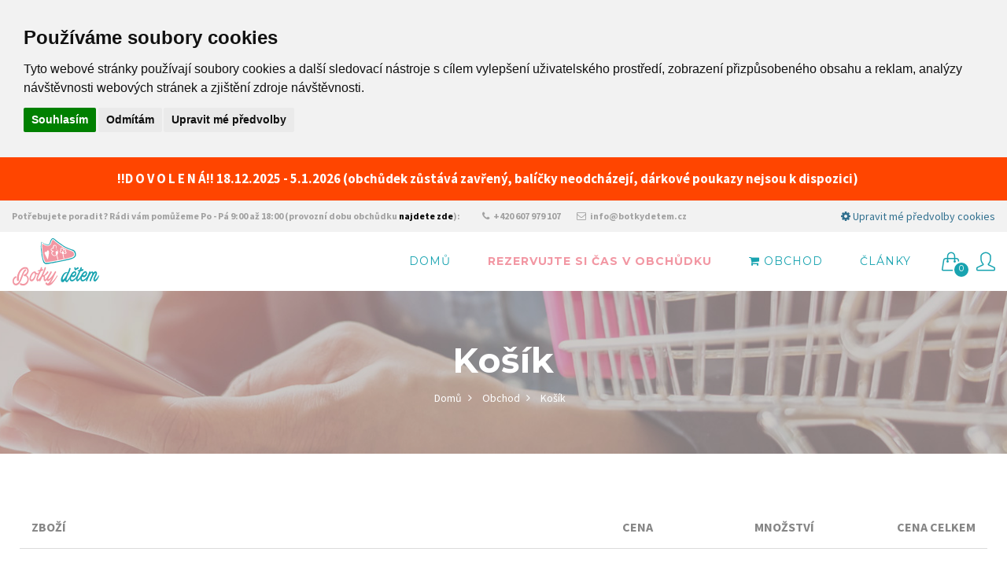

--- FILE ---
content_type: text/html; charset=utf-8
request_url: https://www.botkydetem.cz/kosik
body_size: 29920
content:
<!DOCTYPE html>
<html lang="cs">
<head>
<meta http-equiv="Content-Type" content="text/html; charset=utf-8"><script type="text/javascript">(window.NREUM||(NREUM={})).init={ajax:{deny_list:["bam.eu01.nr-data.net"]},feature_flags:["soft_nav"]};(window.NREUM||(NREUM={})).loader_config={xpid:"VgMCUFdQDBACV1FXAgQPVA==",licenseKey:"NRJS-445da3431cea8f62205",applicationID:"23055582",browserID:"23055595"};;/*! For license information please see nr-loader-full-1.306.0.min.js.LICENSE.txt */
(()=>{var e,t,r={384:(e,t,r)=>{"use strict";r.d(t,{NT:()=>a,US:()=>u,Zm:()=>o,bQ:()=>d,dV:()=>c,pV:()=>l});var n=r(6154),i=r(1863),s=r(1910);const a={beacon:"bam.nr-data.net",errorBeacon:"bam.nr-data.net"};function o(){return n.gm.NREUM||(n.gm.NREUM={}),void 0===n.gm.newrelic&&(n.gm.newrelic=n.gm.NREUM),n.gm.NREUM}function c(){let e=o();return e.o||(e.o={ST:n.gm.setTimeout,SI:n.gm.setImmediate||n.gm.setInterval,CT:n.gm.clearTimeout,XHR:n.gm.XMLHttpRequest,REQ:n.gm.Request,EV:n.gm.Event,PR:n.gm.Promise,MO:n.gm.MutationObserver,FETCH:n.gm.fetch,WS:n.gm.WebSocket},(0,s.i)(...Object.values(e.o))),e}function d(e,t){let r=o();r.initializedAgents??={},t.initializedAt={ms:(0,i.t)(),date:new Date},r.initializedAgents[e]=t}function u(e,t){o()[e]=t}function l(){return function(){let e=o();const t=e.info||{};e.info={beacon:a.beacon,errorBeacon:a.errorBeacon,...t}}(),function(){let e=o();const t=e.init||{};e.init={...t}}(),c(),function(){let e=o();const t=e.loader_config||{};e.loader_config={...t}}(),o()}},782:(e,t,r)=>{"use strict";r.d(t,{T:()=>n});const n=r(860).K7.pageViewTiming},860:(e,t,r)=>{"use strict";r.d(t,{$J:()=>u,K7:()=>c,P3:()=>d,XX:()=>i,Yy:()=>o,df:()=>s,qY:()=>n,v4:()=>a});const n="events",i="jserrors",s="browser/blobs",a="rum",o="browser/logs",c={ajax:"ajax",genericEvents:"generic_events",jserrors:i,logging:"logging",metrics:"metrics",pageAction:"page_action",pageViewEvent:"page_view_event",pageViewTiming:"page_view_timing",sessionReplay:"session_replay",sessionTrace:"session_trace",softNav:"soft_navigations",spa:"spa"},d={[c.pageViewEvent]:1,[c.pageViewTiming]:2,[c.metrics]:3,[c.jserrors]:4,[c.spa]:5,[c.ajax]:6,[c.sessionTrace]:7,[c.softNav]:8,[c.sessionReplay]:9,[c.logging]:10,[c.genericEvents]:11},u={[c.pageViewEvent]:a,[c.pageViewTiming]:n,[c.ajax]:n,[c.spa]:n,[c.softNav]:n,[c.metrics]:i,[c.jserrors]:i,[c.sessionTrace]:s,[c.sessionReplay]:s,[c.logging]:o,[c.genericEvents]:"ins"}},944:(e,t,r)=>{"use strict";r.d(t,{R:()=>i});var n=r(3241);function i(e,t){"function"==typeof console.debug&&(console.debug("New Relic Warning: https://github.com/newrelic/newrelic-browser-agent/blob/main/docs/warning-codes.md#".concat(e),t),(0,n.W)({agentIdentifier:null,drained:null,type:"data",name:"warn",feature:"warn",data:{code:e,secondary:t}}))}},993:(e,t,r)=>{"use strict";r.d(t,{A$:()=>s,ET:()=>a,TZ:()=>o,p_:()=>i});var n=r(860);const i={ERROR:"ERROR",WARN:"WARN",INFO:"INFO",DEBUG:"DEBUG",TRACE:"TRACE"},s={OFF:0,ERROR:1,WARN:2,INFO:3,DEBUG:4,TRACE:5},a="log",o=n.K7.logging},1687:(e,t,r)=>{"use strict";r.d(t,{Ak:()=>d,Ze:()=>h,x3:()=>u});var n=r(3241),i=r(7836),s=r(3606),a=r(860),o=r(2646);const c={};function d(e,t){const r={staged:!1,priority:a.P3[t]||0};l(e),c[e].get(t)||c[e].set(t,r)}function u(e,t){e&&c[e]&&(c[e].get(t)&&c[e].delete(t),p(e,t,!1),c[e].size&&f(e))}function l(e){if(!e)throw new Error("agentIdentifier required");c[e]||(c[e]=new Map)}function h(e="",t="feature",r=!1){if(l(e),!e||!c[e].get(t)||r)return p(e,t);c[e].get(t).staged=!0,f(e)}function f(e){const t=Array.from(c[e]);t.every(([e,t])=>t.staged)&&(t.sort((e,t)=>e[1].priority-t[1].priority),t.forEach(([t])=>{c[e].delete(t),p(e,t)}))}function p(e,t,r=!0){const a=e?i.ee.get(e):i.ee,c=s.i.handlers;if(!a.aborted&&a.backlog&&c){if((0,n.W)({agentIdentifier:e,type:"lifecycle",name:"drain",feature:t}),r){const e=a.backlog[t],r=c[t];if(r){for(let t=0;e&&t<e.length;++t)g(e[t],r);Object.entries(r).forEach(([e,t])=>{Object.values(t||{}).forEach(t=>{t[0]?.on&&t[0]?.context()instanceof o.y&&t[0].on(e,t[1])})})}}a.isolatedBacklog||delete c[t],a.backlog[t]=null,a.emit("drain-"+t,[])}}function g(e,t){var r=e[1];Object.values(t[r]||{}).forEach(t=>{var r=e[0];if(t[0]===r){var n=t[1],i=e[3],s=e[2];n.apply(i,s)}})}},1741:(e,t,r)=>{"use strict";r.d(t,{W:()=>s});var n=r(944),i=r(4261);class s{#e(e,...t){if(this[e]!==s.prototype[e])return this[e](...t);(0,n.R)(35,e)}addPageAction(e,t){return this.#e(i.hG,e,t)}register(e){return this.#e(i.eY,e)}recordCustomEvent(e,t){return this.#e(i.fF,e,t)}setPageViewName(e,t){return this.#e(i.Fw,e,t)}setCustomAttribute(e,t,r){return this.#e(i.cD,e,t,r)}noticeError(e,t){return this.#e(i.o5,e,t)}setUserId(e){return this.#e(i.Dl,e)}setApplicationVersion(e){return this.#e(i.nb,e)}setErrorHandler(e){return this.#e(i.bt,e)}addRelease(e,t){return this.#e(i.k6,e,t)}log(e,t){return this.#e(i.$9,e,t)}start(){return this.#e(i.d3)}finished(e){return this.#e(i.BL,e)}recordReplay(){return this.#e(i.CH)}pauseReplay(){return this.#e(i.Tb)}addToTrace(e){return this.#e(i.U2,e)}setCurrentRouteName(e){return this.#e(i.PA,e)}interaction(e){return this.#e(i.dT,e)}wrapLogger(e,t,r){return this.#e(i.Wb,e,t,r)}measure(e,t){return this.#e(i.V1,e,t)}consent(e){return this.#e(i.Pv,e)}}},1863:(e,t,r)=>{"use strict";function n(){return Math.floor(performance.now())}r.d(t,{t:()=>n})},1910:(e,t,r)=>{"use strict";r.d(t,{i:()=>s});var n=r(944);const i=new Map;function s(...e){return e.every(e=>{if(i.has(e))return i.get(e);const t="function"==typeof e?e.toString():"",r=t.includes("[native code]"),s=t.includes("nrWrapper");return r||s||(0,n.R)(64,e?.name||t),i.set(e,r),r})}},2555:(e,t,r)=>{"use strict";r.d(t,{D:()=>o,f:()=>a});var n=r(384),i=r(8122);const s={beacon:n.NT.beacon,errorBeacon:n.NT.errorBeacon,licenseKey:void 0,applicationID:void 0,sa:void 0,queueTime:void 0,applicationTime:void 0,ttGuid:void 0,user:void 0,account:void 0,product:void 0,extra:void 0,jsAttributes:{},userAttributes:void 0,atts:void 0,transactionName:void 0,tNamePlain:void 0};function a(e){try{return!!e.licenseKey&&!!e.errorBeacon&&!!e.applicationID}catch(e){return!1}}const o=e=>(0,i.a)(e,s)},2614:(e,t,r)=>{"use strict";r.d(t,{BB:()=>a,H3:()=>n,g:()=>d,iL:()=>c,tS:()=>o,uh:()=>i,wk:()=>s});const n="NRBA",i="SESSION",s=144e5,a=18e5,o={STARTED:"session-started",PAUSE:"session-pause",RESET:"session-reset",RESUME:"session-resume",UPDATE:"session-update"},c={SAME_TAB:"same-tab",CROSS_TAB:"cross-tab"},d={OFF:0,FULL:1,ERROR:2}},2646:(e,t,r)=>{"use strict";r.d(t,{y:()=>n});class n{constructor(e){this.contextId=e}}},2843:(e,t,r)=>{"use strict";r.d(t,{G:()=>s,u:()=>i});var n=r(3878);function i(e,t=!1,r,i){(0,n.DD)("visibilitychange",function(){if(t)return void("hidden"===document.visibilityState&&e());e(document.visibilityState)},r,i)}function s(e,t,r){(0,n.sp)("pagehide",e,t,r)}},3241:(e,t,r)=>{"use strict";r.d(t,{W:()=>s});var n=r(6154);const i="newrelic";function s(e={}){try{n.gm.dispatchEvent(new CustomEvent(i,{detail:e}))}catch(e){}}},3304:(e,t,r)=>{"use strict";r.d(t,{A:()=>s});var n=r(7836);const i=()=>{const e=new WeakSet;return(t,r)=>{if("object"==typeof r&&null!==r){if(e.has(r))return;e.add(r)}return r}};function s(e){try{return JSON.stringify(e,i())??""}catch(e){try{n.ee.emit("internal-error",[e])}catch(e){}return""}}},3333:(e,t,r)=>{"use strict";r.d(t,{$v:()=>u,TZ:()=>n,Xh:()=>c,Zp:()=>i,kd:()=>d,mq:()=>o,nf:()=>a,qN:()=>s});const n=r(860).K7.genericEvents,i=["auxclick","click","copy","keydown","paste","scrollend"],s=["focus","blur"],a=4,o=1e3,c=2e3,d=["PageAction","UserAction","BrowserPerformance"],u={RESOURCES:"experimental.resources",REGISTER:"register"}},3434:(e,t,r)=>{"use strict";r.d(t,{Jt:()=>s,YM:()=>d});var n=r(7836),i=r(5607);const s="nr@original:".concat(i.W),a=50;var o=Object.prototype.hasOwnProperty,c=!1;function d(e,t){return e||(e=n.ee),r.inPlace=function(e,t,n,i,s){n||(n="");const a="-"===n.charAt(0);for(let o=0;o<t.length;o++){const c=t[o],d=e[c];l(d)||(e[c]=r(d,a?c+n:n,i,c,s))}},r.flag=s,r;function r(t,r,n,c,d){return l(t)?t:(r||(r=""),nrWrapper[s]=t,function(e,t,r){if(Object.defineProperty&&Object.keys)try{return Object.keys(e).forEach(function(r){Object.defineProperty(t,r,{get:function(){return e[r]},set:function(t){return e[r]=t,t}})}),t}catch(e){u([e],r)}for(var n in e)o.call(e,n)&&(t[n]=e[n])}(t,nrWrapper,e),nrWrapper);function nrWrapper(){var s,o,l,h;let f;try{o=this,s=[...arguments],l="function"==typeof n?n(s,o):n||{}}catch(t){u([t,"",[s,o,c],l],e)}i(r+"start",[s,o,c],l,d);const p=performance.now();let g;try{return h=t.apply(o,s),g=performance.now(),h}catch(e){throw g=performance.now(),i(r+"err",[s,o,e],l,d),f=e,f}finally{const e=g-p,t={start:p,end:g,duration:e,isLongTask:e>=a,methodName:c,thrownError:f};t.isLongTask&&i("long-task",[t,o],l,d),i(r+"end",[s,o,h],l,d)}}}function i(r,n,i,s){if(!c||t){var a=c;c=!0;try{e.emit(r,n,i,t,s)}catch(t){u([t,r,n,i],e)}c=a}}}function u(e,t){t||(t=n.ee);try{t.emit("internal-error",e)}catch(e){}}function l(e){return!(e&&"function"==typeof e&&e.apply&&!e[s])}},3606:(e,t,r)=>{"use strict";r.d(t,{i:()=>s});var n=r(9908);s.on=a;var i=s.handlers={};function s(e,t,r,s){a(s||n.d,i,e,t,r)}function a(e,t,r,i,s){s||(s="feature"),e||(e=n.d);var a=t[s]=t[s]||{};(a[r]=a[r]||[]).push([e,i])}},3738:(e,t,r)=>{"use strict";r.d(t,{He:()=>i,Kp:()=>o,Lc:()=>d,Rz:()=>u,TZ:()=>n,bD:()=>s,d3:()=>a,jx:()=>l,sl:()=>h,uP:()=>c});const n=r(860).K7.sessionTrace,i="bstResource",s="resource",a="-start",o="-end",c="fn"+a,d="fn"+o,u="pushState",l=1e3,h=3e4},3785:(e,t,r)=>{"use strict";r.d(t,{R:()=>c,b:()=>d});var n=r(9908),i=r(1863),s=r(860),a=r(3969),o=r(993);function c(e,t,r={},c=o.p_.INFO,d=!0,u,l=(0,i.t)()){(0,n.p)(a.xV,["API/logging/".concat(c.toLowerCase(),"/called")],void 0,s.K7.metrics,e),(0,n.p)(o.ET,[l,t,r,c,d,u],void 0,s.K7.logging,e)}function d(e){return"string"==typeof e&&Object.values(o.p_).some(t=>t===e.toUpperCase().trim())}},3878:(e,t,r)=>{"use strict";function n(e,t){return{capture:e,passive:!1,signal:t}}function i(e,t,r=!1,i){window.addEventListener(e,t,n(r,i))}function s(e,t,r=!1,i){document.addEventListener(e,t,n(r,i))}r.d(t,{DD:()=>s,jT:()=>n,sp:()=>i})},3969:(e,t,r)=>{"use strict";r.d(t,{TZ:()=>n,XG:()=>o,rs:()=>i,xV:()=>a,z_:()=>s});const n=r(860).K7.metrics,i="sm",s="cm",a="storeSupportabilityMetrics",o="storeEventMetrics"},4234:(e,t,r)=>{"use strict";r.d(t,{W:()=>s});var n=r(7836),i=r(1687);class s{constructor(e,t){this.agentIdentifier=e,this.ee=n.ee.get(e),this.featureName=t,this.blocked=!1}deregisterDrain(){(0,i.x3)(this.agentIdentifier,this.featureName)}}},4261:(e,t,r)=>{"use strict";r.d(t,{$9:()=>d,BL:()=>o,CH:()=>f,Dl:()=>w,Fw:()=>y,PA:()=>m,Pl:()=>n,Pv:()=>E,Tb:()=>l,U2:()=>s,V1:()=>T,Wb:()=>x,bt:()=>b,cD:()=>v,d3:()=>R,dT:()=>c,eY:()=>p,fF:()=>h,hG:()=>i,k6:()=>a,nb:()=>g,o5:()=>u});const n="api-",i="addPageAction",s="addToTrace",a="addRelease",o="finished",c="interaction",d="log",u="noticeError",l="pauseReplay",h="recordCustomEvent",f="recordReplay",p="register",g="setApplicationVersion",m="setCurrentRouteName",v="setCustomAttribute",b="setErrorHandler",y="setPageViewName",w="setUserId",R="start",x="wrapLogger",T="measure",E="consent"},4387:(e,t,r)=>{"use strict";function n(e={}){return!(!e.id||!e.name)}function i(e){return"string"==typeof e&&e.trim().length<501||"number"==typeof e}function s(e,t){if(2!==t?.harvestEndpointVersion)return{};const r=t.agentRef.runtime.appMetadata.agents[0].entityGuid;return n(e)?{"source.id":e.id,"source.name":e.name,"source.type":e.type,"parent.id":e.parent?.id||r}:{"entity.guid":r,appId:t.agentRef.info.applicationID}}r.d(t,{Ux:()=>s,c7:()=>n,yo:()=>i})},5205:(e,t,r)=>{"use strict";r.d(t,{j:()=>A});var n=r(384),i=r(1741);var s=r(2555),a=r(3333);const o=e=>{if(!e||"string"!=typeof e)return!1;try{document.createDocumentFragment().querySelector(e)}catch{return!1}return!0};var c=r(2614),d=r(944),u=r(8122);const l="[data-nr-mask]",h=e=>(0,u.a)(e,(()=>{const e={feature_flags:[],experimental:{allow_registered_children:!1,resources:!1},mask_selector:"*",block_selector:"[data-nr-block]",mask_input_options:{color:!1,date:!1,"datetime-local":!1,email:!1,month:!1,number:!1,range:!1,search:!1,tel:!1,text:!1,time:!1,url:!1,week:!1,textarea:!1,select:!1,password:!0}};return{ajax:{deny_list:void 0,block_internal:!0,enabled:!0,autoStart:!0},api:{get allow_registered_children(){return e.feature_flags.includes(a.$v.REGISTER)||e.experimental.allow_registered_children},set allow_registered_children(t){e.experimental.allow_registered_children=t},duplicate_registered_data:!1},browser_consent_mode:{enabled:!1},distributed_tracing:{enabled:void 0,exclude_newrelic_header:void 0,cors_use_newrelic_header:void 0,cors_use_tracecontext_headers:void 0,allowed_origins:void 0},get feature_flags(){return e.feature_flags},set feature_flags(t){e.feature_flags=t},generic_events:{enabled:!0,autoStart:!0},harvest:{interval:30},jserrors:{enabled:!0,autoStart:!0},logging:{enabled:!0,autoStart:!0},metrics:{enabled:!0,autoStart:!0},obfuscate:void 0,page_action:{enabled:!0},page_view_event:{enabled:!0,autoStart:!0},page_view_timing:{enabled:!0,autoStart:!0},performance:{capture_marks:!1,capture_measures:!1,capture_detail:!0,resources:{get enabled(){return e.feature_flags.includes(a.$v.RESOURCES)||e.experimental.resources},set enabled(t){e.experimental.resources=t},asset_types:[],first_party_domains:[],ignore_newrelic:!0}},privacy:{cookies_enabled:!0},proxy:{assets:void 0,beacon:void 0},session:{expiresMs:c.wk,inactiveMs:c.BB},session_replay:{autoStart:!0,enabled:!1,preload:!1,sampling_rate:10,error_sampling_rate:100,collect_fonts:!1,inline_images:!1,fix_stylesheets:!0,mask_all_inputs:!0,get mask_text_selector(){return e.mask_selector},set mask_text_selector(t){o(t)?e.mask_selector="".concat(t,",").concat(l):""===t||null===t?e.mask_selector=l:(0,d.R)(5,t)},get block_class(){return"nr-block"},get ignore_class(){return"nr-ignore"},get mask_text_class(){return"nr-mask"},get block_selector(){return e.block_selector},set block_selector(t){o(t)?e.block_selector+=",".concat(t):""!==t&&(0,d.R)(6,t)},get mask_input_options(){return e.mask_input_options},set mask_input_options(t){t&&"object"==typeof t?e.mask_input_options={...t,password:!0}:(0,d.R)(7,t)}},session_trace:{enabled:!0,autoStart:!0},soft_navigations:{enabled:!0,autoStart:!0},spa:{enabled:!0,autoStart:!0},ssl:void 0,user_actions:{enabled:!0,elementAttributes:["id","className","tagName","type"]}}})());var f=r(6154),p=r(9324);let g=0;const m={buildEnv:p.F3,distMethod:p.Xs,version:p.xv,originTime:f.WN},v={consented:!1},b={appMetadata:{},get consented(){return this.session?.state?.consent||v.consented},set consented(e){v.consented=e},customTransaction:void 0,denyList:void 0,disabled:!1,harvester:void 0,isolatedBacklog:!1,isRecording:!1,loaderType:void 0,maxBytes:3e4,obfuscator:void 0,onerror:void 0,ptid:void 0,releaseIds:{},session:void 0,timeKeeper:void 0,registeredEntities:[],jsAttributesMetadata:{bytes:0},get harvestCount(){return++g}},y=e=>{const t=(0,u.a)(e,b),r=Object.keys(m).reduce((e,t)=>(e[t]={value:m[t],writable:!1,configurable:!0,enumerable:!0},e),{});return Object.defineProperties(t,r)};var w=r(5701);const R=e=>{const t=e.startsWith("http");e+="/",r.p=t?e:"https://"+e};var x=r(7836),T=r(3241);const E={accountID:void 0,trustKey:void 0,agentID:void 0,licenseKey:void 0,applicationID:void 0,xpid:void 0},S=e=>(0,u.a)(e,E),_=new Set;function A(e,t={},r,a){let{init:o,info:c,loader_config:d,runtime:u={},exposed:l=!0}=t;if(!c){const e=(0,n.pV)();o=e.init,c=e.info,d=e.loader_config}e.init=h(o||{}),e.loader_config=S(d||{}),c.jsAttributes??={},f.bv&&(c.jsAttributes.isWorker=!0),e.info=(0,s.D)(c);const p=e.init,g=[c.beacon,c.errorBeacon];_.has(e.agentIdentifier)||(p.proxy.assets&&(R(p.proxy.assets),g.push(p.proxy.assets)),p.proxy.beacon&&g.push(p.proxy.beacon),e.beacons=[...g],function(e){const t=(0,n.pV)();Object.getOwnPropertyNames(i.W.prototype).forEach(r=>{const n=i.W.prototype[r];if("function"!=typeof n||"constructor"===n)return;let s=t[r];e[r]&&!1!==e.exposed&&"micro-agent"!==e.runtime?.loaderType&&(t[r]=(...t)=>{const n=e[r](...t);return s?s(...t):n})})}(e),(0,n.US)("activatedFeatures",w.B),e.runSoftNavOverSpa&&=!0===p.soft_navigations.enabled&&p.feature_flags.includes("soft_nav")),u.denyList=[...p.ajax.deny_list||[],...p.ajax.block_internal?g:[]],u.ptid=e.agentIdentifier,u.loaderType=r,e.runtime=y(u),_.has(e.agentIdentifier)||(e.ee=x.ee.get(e.agentIdentifier),e.exposed=l,(0,T.W)({agentIdentifier:e.agentIdentifier,drained:!!w.B?.[e.agentIdentifier],type:"lifecycle",name:"initialize",feature:void 0,data:e.config})),_.add(e.agentIdentifier)}},5270:(e,t,r)=>{"use strict";r.d(t,{Aw:()=>a,SR:()=>s,rF:()=>o});var n=r(384),i=r(7767);function s(e){return!!(0,n.dV)().o.MO&&(0,i.V)(e)&&!0===e?.session_trace.enabled}function a(e){return!0===e?.session_replay.preload&&s(e)}function o(e,t){try{if("string"==typeof t?.type){if("password"===t.type.toLowerCase())return"*".repeat(e?.length||0);if(void 0!==t?.dataset?.nrUnmask||t?.classList?.contains("nr-unmask"))return e}}catch(e){}return"string"==typeof e?e.replace(/[\S]/g,"*"):"*".repeat(e?.length||0)}},5289:(e,t,r)=>{"use strict";r.d(t,{GG:()=>a,Qr:()=>c,sB:()=>o});var n=r(3878),i=r(6389);function s(){return"undefined"==typeof document||"complete"===document.readyState}function a(e,t){if(s())return e();const r=(0,i.J)(e),a=setInterval(()=>{s()&&(clearInterval(a),r())},500);(0,n.sp)("load",r,t)}function o(e){if(s())return e();(0,n.DD)("DOMContentLoaded",e)}function c(e){if(s())return e();(0,n.sp)("popstate",e)}},5607:(e,t,r)=>{"use strict";r.d(t,{W:()=>n});const n=(0,r(9566).bz)()},5701:(e,t,r)=>{"use strict";r.d(t,{B:()=>s,t:()=>a});var n=r(3241);const i=new Set,s={};function a(e,t){const r=t.agentIdentifier;s[r]??={},e&&"object"==typeof e&&(i.has(r)||(t.ee.emit("rumresp",[e]),s[r]=e,i.add(r),(0,n.W)({agentIdentifier:r,loaded:!0,drained:!0,type:"lifecycle",name:"load",feature:void 0,data:e})))}},6154:(e,t,r)=>{"use strict";r.d(t,{OF:()=>d,RI:()=>i,WN:()=>h,bv:()=>s,eN:()=>f,gm:()=>a,lR:()=>l,m:()=>c,mw:()=>o,sb:()=>u});var n=r(1863);const i="undefined"!=typeof window&&!!window.document,s="undefined"!=typeof WorkerGlobalScope&&("undefined"!=typeof self&&self instanceof WorkerGlobalScope&&self.navigator instanceof WorkerNavigator||"undefined"!=typeof globalThis&&globalThis instanceof WorkerGlobalScope&&globalThis.navigator instanceof WorkerNavigator),a=i?window:"undefined"!=typeof WorkerGlobalScope&&("undefined"!=typeof self&&self instanceof WorkerGlobalScope&&self||"undefined"!=typeof globalThis&&globalThis instanceof WorkerGlobalScope&&globalThis),o=Boolean("hidden"===a?.document?.visibilityState),c=""+a?.location,d=/iPad|iPhone|iPod/.test(a.navigator?.userAgent),u=d&&"undefined"==typeof SharedWorker,l=(()=>{const e=a.navigator?.userAgent?.match(/Firefox[/\s](\d+\.\d+)/);return Array.isArray(e)&&e.length>=2?+e[1]:0})(),h=Date.now()-(0,n.t)(),f=()=>"undefined"!=typeof PerformanceNavigationTiming&&a?.performance?.getEntriesByType("navigation")?.[0]?.responseStart},6344:(e,t,r)=>{"use strict";r.d(t,{BB:()=>u,Qb:()=>l,TZ:()=>i,Ug:()=>a,Vh:()=>s,_s:()=>o,bc:()=>d,yP:()=>c});var n=r(2614);const i=r(860).K7.sessionReplay,s="errorDuringReplay",a=.12,o={DomContentLoaded:0,Load:1,FullSnapshot:2,IncrementalSnapshot:3,Meta:4,Custom:5},c={[n.g.ERROR]:15e3,[n.g.FULL]:3e5,[n.g.OFF]:0},d={RESET:{message:"Session was reset",sm:"Reset"},IMPORT:{message:"Recorder failed to import",sm:"Import"},TOO_MANY:{message:"429: Too Many Requests",sm:"Too-Many"},TOO_BIG:{message:"Payload was too large",sm:"Too-Big"},CROSS_TAB:{message:"Session Entity was set to OFF on another tab",sm:"Cross-Tab"},ENTITLEMENTS:{message:"Session Replay is not allowed and will not be started",sm:"Entitlement"}},u=5e3,l={API:"api",RESUME:"resume",SWITCH_TO_FULL:"switchToFull",INITIALIZE:"initialize",PRELOAD:"preload"}},6389:(e,t,r)=>{"use strict";function n(e,t=500,r={}){const n=r?.leading||!1;let i;return(...r)=>{n&&void 0===i&&(e.apply(this,r),i=setTimeout(()=>{i=clearTimeout(i)},t)),n||(clearTimeout(i),i=setTimeout(()=>{e.apply(this,r)},t))}}function i(e){let t=!1;return(...r)=>{t||(t=!0,e.apply(this,r))}}r.d(t,{J:()=>i,s:()=>n})},6630:(e,t,r)=>{"use strict";r.d(t,{T:()=>n});const n=r(860).K7.pageViewEvent},6774:(e,t,r)=>{"use strict";r.d(t,{T:()=>n});const n=r(860).K7.jserrors},7295:(e,t,r)=>{"use strict";r.d(t,{Xv:()=>a,gX:()=>i,iW:()=>s});var n=[];function i(e){if(!e||s(e))return!1;if(0===n.length)return!0;for(var t=0;t<n.length;t++){var r=n[t];if("*"===r.hostname)return!1;if(o(r.hostname,e.hostname)&&c(r.pathname,e.pathname))return!1}return!0}function s(e){return void 0===e.hostname}function a(e){if(n=[],e&&e.length)for(var t=0;t<e.length;t++){let r=e[t];if(!r)continue;0===r.indexOf("http://")?r=r.substring(7):0===r.indexOf("https://")&&(r=r.substring(8));const i=r.indexOf("/");let s,a;i>0?(s=r.substring(0,i),a=r.substring(i)):(s=r,a="");let[o]=s.split(":");n.push({hostname:o,pathname:a})}}function o(e,t){return!(e.length>t.length)&&t.indexOf(e)===t.length-e.length}function c(e,t){return 0===e.indexOf("/")&&(e=e.substring(1)),0===t.indexOf("/")&&(t=t.substring(1)),""===e||e===t}},7485:(e,t,r)=>{"use strict";r.d(t,{D:()=>i});var n=r(6154);function i(e){if(0===(e||"").indexOf("data:"))return{protocol:"data"};try{const t=new URL(e,location.href),r={port:t.port,hostname:t.hostname,pathname:t.pathname,search:t.search,protocol:t.protocol.slice(0,t.protocol.indexOf(":")),sameOrigin:t.protocol===n.gm?.location?.protocol&&t.host===n.gm?.location?.host};return r.port&&""!==r.port||("http:"===t.protocol&&(r.port="80"),"https:"===t.protocol&&(r.port="443")),r.pathname&&""!==r.pathname?r.pathname.startsWith("/")||(r.pathname="/".concat(r.pathname)):r.pathname="/",r}catch(e){return{}}}},7699:(e,t,r)=>{"use strict";r.d(t,{It:()=>s,KC:()=>o,No:()=>i,qh:()=>a});var n=r(860);const i=16e3,s=1e6,a="SESSION_ERROR",o={[n.K7.logging]:!0,[n.K7.genericEvents]:!1,[n.K7.jserrors]:!1,[n.K7.ajax]:!1}},7767:(e,t,r)=>{"use strict";r.d(t,{V:()=>i});var n=r(6154);const i=e=>n.RI&&!0===e?.privacy.cookies_enabled},7836:(e,t,r)=>{"use strict";r.d(t,{P:()=>o,ee:()=>c});var n=r(384),i=r(8990),s=r(2646),a=r(5607);const o="nr@context:".concat(a.W),c=function e(t,r){var n={},a={},u={},l=!1;try{l=16===r.length&&d.initializedAgents?.[r]?.runtime.isolatedBacklog}catch(e){}var h={on:p,addEventListener:p,removeEventListener:function(e,t){var r=n[e];if(!r)return;for(var i=0;i<r.length;i++)r[i]===t&&r.splice(i,1)},emit:function(e,r,n,i,s){!1!==s&&(s=!0);if(c.aborted&&!i)return;t&&s&&t.emit(e,r,n);var o=f(n);g(e).forEach(e=>{e.apply(o,r)});var d=v()[a[e]];d&&d.push([h,e,r,o]);return o},get:m,listeners:g,context:f,buffer:function(e,t){const r=v();if(t=t||"feature",h.aborted)return;Object.entries(e||{}).forEach(([e,n])=>{a[n]=t,t in r||(r[t]=[])})},abort:function(){h._aborted=!0,Object.keys(h.backlog).forEach(e=>{delete h.backlog[e]})},isBuffering:function(e){return!!v()[a[e]]},debugId:r,backlog:l?{}:t&&"object"==typeof t.backlog?t.backlog:{},isolatedBacklog:l};return Object.defineProperty(h,"aborted",{get:()=>{let e=h._aborted||!1;return e||(t&&(e=t.aborted),e)}}),h;function f(e){return e&&e instanceof s.y?e:e?(0,i.I)(e,o,()=>new s.y(o)):new s.y(o)}function p(e,t){n[e]=g(e).concat(t)}function g(e){return n[e]||[]}function m(t){return u[t]=u[t]||e(h,t)}function v(){return h.backlog}}(void 0,"globalEE"),d=(0,n.Zm)();d.ee||(d.ee=c)},8122:(e,t,r)=>{"use strict";r.d(t,{a:()=>i});var n=r(944);function i(e,t){try{if(!e||"object"!=typeof e)return(0,n.R)(3);if(!t||"object"!=typeof t)return(0,n.R)(4);const r=Object.create(Object.getPrototypeOf(t),Object.getOwnPropertyDescriptors(t)),s=0===Object.keys(r).length?e:r;for(let a in s)if(void 0!==e[a])try{if(null===e[a]){r[a]=null;continue}Array.isArray(e[a])&&Array.isArray(t[a])?r[a]=Array.from(new Set([...e[a],...t[a]])):"object"==typeof e[a]&&"object"==typeof t[a]?r[a]=i(e[a],t[a]):r[a]=e[a]}catch(e){r[a]||(0,n.R)(1,e)}return r}catch(e){(0,n.R)(2,e)}}},8139:(e,t,r)=>{"use strict";r.d(t,{u:()=>h});var n=r(7836),i=r(3434),s=r(8990),a=r(6154);const o={},c=a.gm.XMLHttpRequest,d="addEventListener",u="removeEventListener",l="nr@wrapped:".concat(n.P);function h(e){var t=function(e){return(e||n.ee).get("events")}(e);if(o[t.debugId]++)return t;o[t.debugId]=1;var r=(0,i.YM)(t,!0);function h(e){r.inPlace(e,[d,u],"-",p)}function p(e,t){return e[1]}return"getPrototypeOf"in Object&&(a.RI&&f(document,h),c&&f(c.prototype,h),f(a.gm,h)),t.on(d+"-start",function(e,t){var n=e[1];if(null!==n&&("function"==typeof n||"object"==typeof n)&&"newrelic"!==e[0]){var i=(0,s.I)(n,l,function(){var e={object:function(){if("function"!=typeof n.handleEvent)return;return n.handleEvent.apply(n,arguments)},function:n}[typeof n];return e?r(e,"fn-",null,e.name||"anonymous"):n});this.wrapped=e[1]=i}}),t.on(u+"-start",function(e){e[1]=this.wrapped||e[1]}),t}function f(e,t,...r){let n=e;for(;"object"==typeof n&&!Object.prototype.hasOwnProperty.call(n,d);)n=Object.getPrototypeOf(n);n&&t(n,...r)}},8374:(e,t,r)=>{r.nc=(()=>{try{return document?.currentScript?.nonce}catch(e){}return""})()},8990:(e,t,r)=>{"use strict";r.d(t,{I:()=>i});var n=Object.prototype.hasOwnProperty;function i(e,t,r){if(n.call(e,t))return e[t];var i=r();if(Object.defineProperty&&Object.keys)try{return Object.defineProperty(e,t,{value:i,writable:!0,enumerable:!1}),i}catch(e){}return e[t]=i,i}},9300:(e,t,r)=>{"use strict";r.d(t,{T:()=>n});const n=r(860).K7.ajax},9324:(e,t,r)=>{"use strict";r.d(t,{AJ:()=>a,F3:()=>i,Xs:()=>s,Yq:()=>o,xv:()=>n});const n="1.306.0",i="PROD",s="CDN",a="@newrelic/rrweb",o="1.0.1"},9566:(e,t,r)=>{"use strict";r.d(t,{LA:()=>o,ZF:()=>c,bz:()=>a,el:()=>d});var n=r(6154);const i="xxxxxxxx-xxxx-4xxx-yxxx-xxxxxxxxxxxx";function s(e,t){return e?15&e[t]:16*Math.random()|0}function a(){const e=n.gm?.crypto||n.gm?.msCrypto;let t,r=0;return e&&e.getRandomValues&&(t=e.getRandomValues(new Uint8Array(30))),i.split("").map(e=>"x"===e?s(t,r++).toString(16):"y"===e?(3&s()|8).toString(16):e).join("")}function o(e){const t=n.gm?.crypto||n.gm?.msCrypto;let r,i=0;t&&t.getRandomValues&&(r=t.getRandomValues(new Uint8Array(e)));const a=[];for(var o=0;o<e;o++)a.push(s(r,i++).toString(16));return a.join("")}function c(){return o(16)}function d(){return o(32)}},9908:(e,t,r)=>{"use strict";r.d(t,{d:()=>n,p:()=>i});var n=r(7836).ee.get("handle");function i(e,t,r,i,s){s?(s.buffer([e],i),s.emit(e,t,r)):(n.buffer([e],i),n.emit(e,t,r))}}},n={};function i(e){var t=n[e];if(void 0!==t)return t.exports;var s=n[e]={exports:{}};return r[e](s,s.exports,i),s.exports}i.m=r,i.d=(e,t)=>{for(var r in t)i.o(t,r)&&!i.o(e,r)&&Object.defineProperty(e,r,{enumerable:!0,get:t[r]})},i.f={},i.e=e=>Promise.all(Object.keys(i.f).reduce((t,r)=>(i.f[r](e,t),t),[])),i.u=e=>({95:"nr-full-compressor",222:"nr-full-recorder",891:"nr-full"}[e]+"-1.306.0.min.js"),i.o=(e,t)=>Object.prototype.hasOwnProperty.call(e,t),e={},t="NRBA-1.306.0.PROD:",i.l=(r,n,s,a)=>{if(e[r])e[r].push(n);else{var o,c;if(void 0!==s)for(var d=document.getElementsByTagName("script"),u=0;u<d.length;u++){var l=d[u];if(l.getAttribute("src")==r||l.getAttribute("data-webpack")==t+s){o=l;break}}if(!o){c=!0;var h={891:"sha512-/qWwMy3p/JNeZV9rxHDveO1SVRPsZc7FtEp+2Lwg2eXDKVTRsSkepoVKGoM6a2PaBKhi7tgk9Syz3GHhV/yEBw==",222:"sha512-TKprBSnI/se97DcqYC50sbV35OK4fdHFoUVFjQ3MxPzZoM9kVYF05SBRTnmHgdFeKzeyKrmNtyMZ/laMgnVIYw==",95:"sha512-Biiz6/+C2nyMTq0pqutBfzkUzT6wYxHWDsq0djpz1lZPBXEE/rPEha8AflYkYG65zieTtpxqEWp7DB+N32u4RA=="};(o=document.createElement("script")).charset="utf-8",i.nc&&o.setAttribute("nonce",i.nc),o.setAttribute("data-webpack",t+s),o.src=r,0!==o.src.indexOf(window.location.origin+"/")&&(o.crossOrigin="anonymous"),h[a]&&(o.integrity=h[a])}e[r]=[n];var f=(t,n)=>{o.onerror=o.onload=null,clearTimeout(p);var i=e[r];if(delete e[r],o.parentNode&&o.parentNode.removeChild(o),i&&i.forEach(e=>e(n)),t)return t(n)},p=setTimeout(f.bind(null,void 0,{type:"timeout",target:o}),12e4);o.onerror=f.bind(null,o.onerror),o.onload=f.bind(null,o.onload),c&&document.head.appendChild(o)}},i.r=e=>{"undefined"!=typeof Symbol&&Symbol.toStringTag&&Object.defineProperty(e,Symbol.toStringTag,{value:"Module"}),Object.defineProperty(e,"__esModule",{value:!0})},i.p="https://js-agent.newrelic.com/",(()=>{var e={85:0,959:0};i.f.j=(t,r)=>{var n=i.o(e,t)?e[t]:void 0;if(0!==n)if(n)r.push(n[2]);else{var s=new Promise((r,i)=>n=e[t]=[r,i]);r.push(n[2]=s);var a=i.p+i.u(t),o=new Error;i.l(a,r=>{if(i.o(e,t)&&(0!==(n=e[t])&&(e[t]=void 0),n)){var s=r&&("load"===r.type?"missing":r.type),a=r&&r.target&&r.target.src;o.message="Loading chunk "+t+" failed: ("+s+": "+a+")",o.name="ChunkLoadError",o.type=s,o.request=a,n[1](o)}},"chunk-"+t,t)}};var t=(t,r)=>{var n,s,[a,o,c]=r,d=0;if(a.some(t=>0!==e[t])){for(n in o)i.o(o,n)&&(i.m[n]=o[n]);if(c)c(i)}for(t&&t(r);d<a.length;d++)s=a[d],i.o(e,s)&&e[s]&&e[s][0](),e[s]=0},r=self["webpackChunk:NRBA-1.306.0.PROD"]=self["webpackChunk:NRBA-1.306.0.PROD"]||[];r.forEach(t.bind(null,0)),r.push=t.bind(null,r.push.bind(r))})(),(()=>{"use strict";i(8374);var e=i(9566),t=i(1741);class r extends t.W{agentIdentifier=(0,e.LA)(16)}var n=i(860);const s=Object.values(n.K7);var a=i(5205);var o=i(9908),c=i(1863),d=i(4261),u=i(3241),l=i(944),h=i(5701),f=i(3969);function p(e,t,i,s){const a=s||i;!a||a[e]&&a[e]!==r.prototype[e]||(a[e]=function(){(0,o.p)(f.xV,["API/"+e+"/called"],void 0,n.K7.metrics,i.ee),(0,u.W)({agentIdentifier:i.agentIdentifier,drained:!!h.B?.[i.agentIdentifier],type:"data",name:"api",feature:d.Pl+e,data:{}});try{return t.apply(this,arguments)}catch(e){(0,l.R)(23,e)}})}function g(e,t,r,n,i){const s=e.info;null===r?delete s.jsAttributes[t]:s.jsAttributes[t]=r,(i||null===r)&&(0,o.p)(d.Pl+n,[(0,c.t)(),t,r],void 0,"session",e.ee)}var m=i(1687),v=i(4234),b=i(5289),y=i(6154),w=i(5270),R=i(7767),x=i(6389),T=i(7699);class E extends v.W{constructor(e,t){super(e.agentIdentifier,t),this.agentRef=e,this.abortHandler=void 0,this.featAggregate=void 0,this.loadedSuccessfully=void 0,this.onAggregateImported=new Promise(e=>{this.loadedSuccessfully=e}),this.deferred=Promise.resolve(),!1===e.init[this.featureName].autoStart?this.deferred=new Promise((t,r)=>{this.ee.on("manual-start-all",(0,x.J)(()=>{(0,m.Ak)(e.agentIdentifier,this.featureName),t()}))}):(0,m.Ak)(e.agentIdentifier,t)}importAggregator(e,t,r={}){if(this.featAggregate)return;const n=async()=>{let n;await this.deferred;try{if((0,R.V)(e.init)){const{setupAgentSession:t}=await i.e(891).then(i.bind(i,8766));n=t(e)}}catch(e){(0,l.R)(20,e),this.ee.emit("internal-error",[e]),(0,o.p)(T.qh,[e],void 0,this.featureName,this.ee)}try{if(!this.#t(this.featureName,n,e.init))return(0,m.Ze)(this.agentIdentifier,this.featureName),void this.loadedSuccessfully(!1);const{Aggregate:i}=await t();this.featAggregate=new i(e,r),e.runtime.harvester.initializedAggregates.push(this.featAggregate),this.loadedSuccessfully(!0)}catch(e){(0,l.R)(34,e),this.abortHandler?.(),(0,m.Ze)(this.agentIdentifier,this.featureName,!0),this.loadedSuccessfully(!1),this.ee&&this.ee.abort()}};y.RI?(0,b.GG)(()=>n(),!0):n()}#t(e,t,r){if(this.blocked)return!1;switch(e){case n.K7.sessionReplay:return(0,w.SR)(r)&&!!t;case n.K7.sessionTrace:return!!t;default:return!0}}}var S=i(6630),_=i(2614);class A extends E{static featureName=S.T;constructor(e){var t;super(e,S.T),this.setupInspectionEvents(e.agentIdentifier),t=e,p(d.Fw,function(e,r){"string"==typeof e&&("/"!==e.charAt(0)&&(e="/"+e),t.runtime.customTransaction=(r||"http://custom.transaction")+e,(0,o.p)(d.Pl+d.Fw,[(0,c.t)()],void 0,void 0,t.ee))},t),this.importAggregator(e,()=>i.e(891).then(i.bind(i,3718)))}setupInspectionEvents(e){const t=(t,r)=>{t&&(0,u.W)({agentIdentifier:e,timeStamp:t.timeStamp,loaded:"complete"===t.target.readyState,type:"window",name:r,data:t.target.location+""})};(0,b.sB)(e=>{t(e,"DOMContentLoaded")}),(0,b.GG)(e=>{t(e,"load")}),(0,b.Qr)(e=>{t(e,"navigate")}),this.ee.on(_.tS.UPDATE,(t,r)=>{(0,u.W)({agentIdentifier:e,type:"lifecycle",name:"session",data:r})})}}var O=i(384);var I=i(2843),N=i(782);class P extends E{static featureName=N.T;constructor(e){super(e,N.T),y.RI&&((0,I.u)(()=>(0,o.p)("docHidden",[(0,c.t)()],void 0,N.T,this.ee),!0),(0,I.G)(()=>(0,o.p)("winPagehide",[(0,c.t)()],void 0,N.T,this.ee)),this.importAggregator(e,()=>i.e(891).then(i.bind(i,9018))))}}class k extends E{static featureName=f.TZ;constructor(e){super(e,f.TZ),y.RI&&document.addEventListener("securitypolicyviolation",e=>{(0,o.p)(f.xV,["Generic/CSPViolation/Detected"],void 0,this.featureName,this.ee)}),this.importAggregator(e,()=>i.e(891).then(i.bind(i,6555)))}}var D=i(6774),C=i(3878),j=i(3304);class L{constructor(e,t,r,n,i){this.name="UncaughtError",this.message="string"==typeof e?e:(0,j.A)(e),this.sourceURL=t,this.line=r,this.column=n,this.__newrelic=i}}function M(e){return K(e)?e:new L(void 0!==e?.message?e.message:e,e?.filename||e?.sourceURL,e?.lineno||e?.line,e?.colno||e?.col,e?.__newrelic,e?.cause)}function H(e){const t="Unhandled Promise Rejection: ";if(!e?.reason)return;if(K(e.reason)){try{e.reason.message.startsWith(t)||(e.reason.message=t+e.reason.message)}catch(e){}return M(e.reason)}const r=M(e.reason);return(r.message||"").startsWith(t)||(r.message=t+r.message),r}function B(e){if(e.error instanceof SyntaxError&&!/:\d+$/.test(e.error.stack?.trim())){const t=new L(e.message,e.filename,e.lineno,e.colno,e.error.__newrelic,e.cause);return t.name=SyntaxError.name,t}return K(e.error)?e.error:M(e)}function K(e){return e instanceof Error&&!!e.stack}function W(e,t,r,i,s=(0,c.t)()){"string"==typeof e&&(e=new Error(e)),(0,o.p)("err",[e,s,!1,t,r.runtime.isRecording,void 0,i],void 0,n.K7.jserrors,r.ee),(0,o.p)("uaErr",[],void 0,n.K7.genericEvents,r.ee)}var F=i(4387),U=i(993),V=i(3785);function z(e,{customAttributes:t={},level:r=U.p_.INFO}={},n,i,s=(0,c.t)()){(0,V.R)(n.ee,e,t,r,!1,i,s)}function G(e,t,r,i,s=(0,c.t)()){(0,o.p)(d.Pl+d.hG,[s,e,t,i],void 0,n.K7.genericEvents,r.ee)}function q(e,t,r,i,s=(0,c.t)()){const{start:a,end:u,customAttributes:h}=t||{},f={customAttributes:h||{}};if("object"!=typeof f.customAttributes||"string"!=typeof e||0===e.length)return void(0,l.R)(57);const p=(e,t)=>null==e?t:"number"==typeof e?e:e instanceof PerformanceMark?e.startTime:Number.NaN;if(f.start=p(a,0),f.end=p(u,s),Number.isNaN(f.start)||Number.isNaN(f.end))(0,l.R)(57);else{if(f.duration=f.end-f.start,!(f.duration<0))return(0,o.p)(d.Pl+d.V1,[f,e,i],void 0,n.K7.genericEvents,r.ee),f;(0,l.R)(58)}}function Z(e,t={},r,i,s=(0,c.t)()){(0,o.p)(d.Pl+d.fF,[s,e,t,i],void 0,n.K7.genericEvents,r.ee)}function X(e){p(d.eY,function(t){return J(e,t)},e)}function J(e,t,r){const i={};(0,l.R)(54,"newrelic.register"),t||={},t.type="MFE",t.licenseKey||=e.info.licenseKey,t.blocked=!1,t.parent=r||{};let s=()=>{};const a=e.runtime.registeredEntities,d=a.find(({metadata:{target:{id:e,name:r}}})=>e===t.id);if(d)return d.metadata.target.name!==t.name&&(d.metadata.target.name=t.name),d;const u=e=>{t.blocked=!0,s=e};e.init.api.allow_registered_children||u((0,x.J)(()=>(0,l.R)(55))),(0,F.c7)(t)||u((0,x.J)(()=>(0,l.R)(48,t))),(0,F.yo)(t.id)&&(0,F.yo)(t.name)||u((0,x.J)(()=>(0,l.R)(48,t)));const h={addPageAction:(r,n={})=>m(G,[r,{...i,...n},e],t),log:(r,n={})=>m(z,[r,{...n,customAttributes:{...i,...n.customAttributes||{}}},e],t),measure:(r,n={})=>m(q,[r,{...n,customAttributes:{...i,...n.customAttributes||{}}},e],t),noticeError:(r,n={})=>m(W,[r,{...i,...n},e],t),register:(t={})=>m(J,[e,t],h.metadata.target),recordCustomEvent:(r,n={})=>m(Z,[r,{...i,...n},e],t),setApplicationVersion:e=>g("application.version",e),setCustomAttribute:(e,t)=>g(e,t),setUserId:e=>g("enduser.id",e),metadata:{customAttributes:i,target:t}},p=()=>(t.blocked&&s(),t.blocked);p()||a.push(h);const g=(e,t)=>{p()||(i[e]=t)},m=(t,r,i)=>{if(p())return;const s=(0,c.t)();(0,o.p)(f.xV,["API/register/".concat(t.name,"/called")],void 0,n.K7.metrics,e.ee);try{return e.init.api.duplicate_registered_data&&"register"!==t.name&&t(...r,void 0,s),t(...r,i,s)}catch(e){(0,l.R)(50,e)}};return h}class Y extends E{static featureName=D.T;constructor(e){var t;super(e,D.T),t=e,p(d.o5,(e,r)=>W(e,r,t),t),function(e){p(d.bt,function(t){e.runtime.onerror=t},e)}(e),function(e){let t=0;p(d.k6,function(e,r){++t>10||(this.runtime.releaseIds[e.slice(-200)]=(""+r).slice(-200))},e)}(e),X(e);try{this.removeOnAbort=new AbortController}catch(e){}this.ee.on("internal-error",(t,r)=>{this.abortHandler&&(0,o.p)("ierr",[M(t),(0,c.t)(),!0,{},e.runtime.isRecording,r],void 0,this.featureName,this.ee)}),y.gm.addEventListener("unhandledrejection",t=>{this.abortHandler&&(0,o.p)("err",[H(t),(0,c.t)(),!1,{unhandledPromiseRejection:1},e.runtime.isRecording],void 0,this.featureName,this.ee)},(0,C.jT)(!1,this.removeOnAbort?.signal)),y.gm.addEventListener("error",t=>{this.abortHandler&&(0,o.p)("err",[B(t),(0,c.t)(),!1,{},e.runtime.isRecording],void 0,this.featureName,this.ee)},(0,C.jT)(!1,this.removeOnAbort?.signal)),this.abortHandler=this.#r,this.importAggregator(e,()=>i.e(891).then(i.bind(i,2176)))}#r(){this.removeOnAbort?.abort(),this.abortHandler=void 0}}var Q=i(8990);let ee=1;function te(e){const t=typeof e;return!e||"object"!==t&&"function"!==t?-1:e===y.gm?0:(0,Q.I)(e,"nr@id",function(){return ee++})}function re(e){if("string"==typeof e&&e.length)return e.length;if("object"==typeof e){if("undefined"!=typeof ArrayBuffer&&e instanceof ArrayBuffer&&e.byteLength)return e.byteLength;if("undefined"!=typeof Blob&&e instanceof Blob&&e.size)return e.size;if(!("undefined"!=typeof FormData&&e instanceof FormData))try{return(0,j.A)(e).length}catch(e){return}}}var ne=i(8139),ie=i(7836),se=i(3434);const ae={},oe=["open","send"];function ce(e){var t=e||ie.ee;const r=function(e){return(e||ie.ee).get("xhr")}(t);if(void 0===y.gm.XMLHttpRequest)return r;if(ae[r.debugId]++)return r;ae[r.debugId]=1,(0,ne.u)(t);var n=(0,se.YM)(r),i=y.gm.XMLHttpRequest,s=y.gm.MutationObserver,a=y.gm.Promise,o=y.gm.setInterval,c="readystatechange",d=["onload","onerror","onabort","onloadstart","onloadend","onprogress","ontimeout"],u=[],h=y.gm.XMLHttpRequest=function(e){const t=new i(e),s=r.context(t);try{r.emit("new-xhr",[t],s),t.addEventListener(c,(a=s,function(){var e=this;e.readyState>3&&!a.resolved&&(a.resolved=!0,r.emit("xhr-resolved",[],e)),n.inPlace(e,d,"fn-",b)}),(0,C.jT)(!1))}catch(e){(0,l.R)(15,e);try{r.emit("internal-error",[e])}catch(e){}}var a;return t};function f(e,t){n.inPlace(t,["onreadystatechange"],"fn-",b)}if(function(e,t){for(var r in e)t[r]=e[r]}(i,h),h.prototype=i.prototype,n.inPlace(h.prototype,oe,"-xhr-",b),r.on("send-xhr-start",function(e,t){f(e,t),function(e){u.push(e),s&&(p?p.then(v):o?o(v):(g=-g,m.data=g))}(t)}),r.on("open-xhr-start",f),s){var p=a&&a.resolve();if(!o&&!a){var g=1,m=document.createTextNode(g);new s(v).observe(m,{characterData:!0})}}else t.on("fn-end",function(e){e[0]&&e[0].type===c||v()});function v(){for(var e=0;e<u.length;e++)f(0,u[e]);u.length&&(u=[])}function b(e,t){return t}return r}var de="fetch-",ue=de+"body-",le=["arrayBuffer","blob","json","text","formData"],he=y.gm.Request,fe=y.gm.Response,pe="prototype";const ge={};function me(e){const t=function(e){return(e||ie.ee).get("fetch")}(e);if(!(he&&fe&&y.gm.fetch))return t;if(ge[t.debugId]++)return t;function r(e,r,n){var i=e[r];"function"==typeof i&&(e[r]=function(){var e,r=[...arguments],s={};t.emit(n+"before-start",[r],s),s[ie.P]&&s[ie.P].dt&&(e=s[ie.P].dt);var a=i.apply(this,r);return t.emit(n+"start",[r,e],a),a.then(function(e){return t.emit(n+"end",[null,e],a),e},function(e){throw t.emit(n+"end",[e],a),e})})}return ge[t.debugId]=1,le.forEach(e=>{r(he[pe],e,ue),r(fe[pe],e,ue)}),r(y.gm,"fetch",de),t.on(de+"end",function(e,r){var n=this;if(r){var i=r.headers.get("content-length");null!==i&&(n.rxSize=i),t.emit(de+"done",[null,r],n)}else t.emit(de+"done",[e],n)}),t}var ve=i(7485);class be{constructor(e){this.agentRef=e}generateTracePayload(t){const r=this.agentRef.loader_config;if(!this.shouldGenerateTrace(t)||!r)return null;var n=(r.accountID||"").toString()||null,i=(r.agentID||"").toString()||null,s=(r.trustKey||"").toString()||null;if(!n||!i)return null;var a=(0,e.ZF)(),o=(0,e.el)(),c=Date.now(),d={spanId:a,traceId:o,timestamp:c};return(t.sameOrigin||this.isAllowedOrigin(t)&&this.useTraceContextHeadersForCors())&&(d.traceContextParentHeader=this.generateTraceContextParentHeader(a,o),d.traceContextStateHeader=this.generateTraceContextStateHeader(a,c,n,i,s)),(t.sameOrigin&&!this.excludeNewrelicHeader()||!t.sameOrigin&&this.isAllowedOrigin(t)&&this.useNewrelicHeaderForCors())&&(d.newrelicHeader=this.generateTraceHeader(a,o,c,n,i,s)),d}generateTraceContextParentHeader(e,t){return"00-"+t+"-"+e+"-01"}generateTraceContextStateHeader(e,t,r,n,i){return i+"@nr=0-1-"+r+"-"+n+"-"+e+"----"+t}generateTraceHeader(e,t,r,n,i,s){if(!("function"==typeof y.gm?.btoa))return null;var a={v:[0,1],d:{ty:"Browser",ac:n,ap:i,id:e,tr:t,ti:r}};return s&&n!==s&&(a.d.tk=s),btoa((0,j.A)(a))}shouldGenerateTrace(e){return this.agentRef.init?.distributed_tracing?.enabled&&this.isAllowedOrigin(e)}isAllowedOrigin(e){var t=!1;const r=this.agentRef.init?.distributed_tracing;if(e.sameOrigin)t=!0;else if(r?.allowed_origins instanceof Array)for(var n=0;n<r.allowed_origins.length;n++){var i=(0,ve.D)(r.allowed_origins[n]);if(e.hostname===i.hostname&&e.protocol===i.protocol&&e.port===i.port){t=!0;break}}return t}excludeNewrelicHeader(){var e=this.agentRef.init?.distributed_tracing;return!!e&&!!e.exclude_newrelic_header}useNewrelicHeaderForCors(){var e=this.agentRef.init?.distributed_tracing;return!!e&&!1!==e.cors_use_newrelic_header}useTraceContextHeadersForCors(){var e=this.agentRef.init?.distributed_tracing;return!!e&&!!e.cors_use_tracecontext_headers}}var ye=i(9300),we=i(7295);function Re(e){return"string"==typeof e?e:e instanceof(0,O.dV)().o.REQ?e.url:y.gm?.URL&&e instanceof URL?e.href:void 0}var xe=["load","error","abort","timeout"],Te=xe.length,Ee=(0,O.dV)().o.REQ,Se=(0,O.dV)().o.XHR;const _e="X-NewRelic-App-Data";class Ae extends E{static featureName=ye.T;constructor(e){super(e,ye.T),this.dt=new be(e),this.handler=(e,t,r,n)=>(0,o.p)(e,t,r,n,this.ee);try{const e={xmlhttprequest:"xhr",fetch:"fetch",beacon:"beacon"};y.gm?.performance?.getEntriesByType("resource").forEach(t=>{if(t.initiatorType in e&&0!==t.responseStatus){const r={status:t.responseStatus},i={rxSize:t.transferSize,duration:Math.floor(t.duration),cbTime:0};Oe(r,t.name),this.handler("xhr",[r,i,t.startTime,t.responseEnd,e[t.initiatorType]],void 0,n.K7.ajax)}})}catch(e){}me(this.ee),ce(this.ee),function(e,t,r,i){function s(e){var t=this;t.totalCbs=0,t.called=0,t.cbTime=0,t.end=E,t.ended=!1,t.xhrGuids={},t.lastSize=null,t.loadCaptureCalled=!1,t.params=this.params||{},t.metrics=this.metrics||{},t.latestLongtaskEnd=0,e.addEventListener("load",function(r){S(t,e)},(0,C.jT)(!1)),y.lR||e.addEventListener("progress",function(e){t.lastSize=e.loaded},(0,C.jT)(!1))}function a(e){this.params={method:e[0]},Oe(this,e[1]),this.metrics={}}function d(t,r){e.loader_config.xpid&&this.sameOrigin&&r.setRequestHeader("X-NewRelic-ID",e.loader_config.xpid);var n=i.generateTracePayload(this.parsedOrigin);if(n){var s=!1;n.newrelicHeader&&(r.setRequestHeader("newrelic",n.newrelicHeader),s=!0),n.traceContextParentHeader&&(r.setRequestHeader("traceparent",n.traceContextParentHeader),n.traceContextStateHeader&&r.setRequestHeader("tracestate",n.traceContextStateHeader),s=!0),s&&(this.dt=n)}}function u(e,r){var n=this.metrics,i=e[0],s=this;if(n&&i){var a=re(i);a&&(n.txSize=a)}this.startTime=(0,c.t)(),this.body=i,this.listener=function(e){try{"abort"!==e.type||s.loadCaptureCalled||(s.params.aborted=!0),("load"!==e.type||s.called===s.totalCbs&&(s.onloadCalled||"function"!=typeof r.onload)&&"function"==typeof s.end)&&s.end(r)}catch(e){try{t.emit("internal-error",[e])}catch(e){}}};for(var o=0;o<Te;o++)r.addEventListener(xe[o],this.listener,(0,C.jT)(!1))}function l(e,t,r){this.cbTime+=e,t?this.onloadCalled=!0:this.called+=1,this.called!==this.totalCbs||!this.onloadCalled&&"function"==typeof r.onload||"function"!=typeof this.end||this.end(r)}function h(e,t){var r=""+te(e)+!!t;this.xhrGuids&&!this.xhrGuids[r]&&(this.xhrGuids[r]=!0,this.totalCbs+=1)}function p(e,t){var r=""+te(e)+!!t;this.xhrGuids&&this.xhrGuids[r]&&(delete this.xhrGuids[r],this.totalCbs-=1)}function g(){this.endTime=(0,c.t)()}function m(e,r){r instanceof Se&&"load"===e[0]&&t.emit("xhr-load-added",[e[1],e[2]],r)}function v(e,r){r instanceof Se&&"load"===e[0]&&t.emit("xhr-load-removed",[e[1],e[2]],r)}function b(e,t,r){t instanceof Se&&("onload"===r&&(this.onload=!0),("load"===(e[0]&&e[0].type)||this.onload)&&(this.xhrCbStart=(0,c.t)()))}function w(e,r){this.xhrCbStart&&t.emit("xhr-cb-time",[(0,c.t)()-this.xhrCbStart,this.onload,r],r)}function R(e){var t,r=e[1]||{};if("string"==typeof e[0]?0===(t=e[0]).length&&y.RI&&(t=""+y.gm.location.href):e[0]&&e[0].url?t=e[0].url:y.gm?.URL&&e[0]&&e[0]instanceof URL?t=e[0].href:"function"==typeof e[0].toString&&(t=e[0].toString()),"string"==typeof t&&0!==t.length){t&&(this.parsedOrigin=(0,ve.D)(t),this.sameOrigin=this.parsedOrigin.sameOrigin);var n=i.generateTracePayload(this.parsedOrigin);if(n&&(n.newrelicHeader||n.traceContextParentHeader))if(e[0]&&e[0].headers)o(e[0].headers,n)&&(this.dt=n);else{var s={};for(var a in r)s[a]=r[a];s.headers=new Headers(r.headers||{}),o(s.headers,n)&&(this.dt=n),e.length>1?e[1]=s:e.push(s)}}function o(e,t){var r=!1;return t.newrelicHeader&&(e.set("newrelic",t.newrelicHeader),r=!0),t.traceContextParentHeader&&(e.set("traceparent",t.traceContextParentHeader),t.traceContextStateHeader&&e.set("tracestate",t.traceContextStateHeader),r=!0),r}}function x(e,t){this.params={},this.metrics={},this.startTime=(0,c.t)(),this.dt=t,e.length>=1&&(this.target=e[0]),e.length>=2&&(this.opts=e[1]);var r=this.opts||{},n=this.target;Oe(this,Re(n));var i=(""+(n&&n instanceof Ee&&n.method||r.method||"GET")).toUpperCase();this.params.method=i,this.body=r.body,this.txSize=re(r.body)||0}function T(e,t){if(this.endTime=(0,c.t)(),this.params||(this.params={}),(0,we.iW)(this.params))return;let i;this.params.status=t?t.status:0,"string"==typeof this.rxSize&&this.rxSize.length>0&&(i=+this.rxSize);const s={txSize:this.txSize,rxSize:i,duration:(0,c.t)()-this.startTime};r("xhr",[this.params,s,this.startTime,this.endTime,"fetch"],this,n.K7.ajax)}function E(e){const t=this.params,i=this.metrics;if(!this.ended){this.ended=!0;for(let t=0;t<Te;t++)e.removeEventListener(xe[t],this.listener,!1);t.aborted||(0,we.iW)(t)||(i.duration=(0,c.t)()-this.startTime,this.loadCaptureCalled||4!==e.readyState?null==t.status&&(t.status=0):S(this,e),i.cbTime=this.cbTime,r("xhr",[t,i,this.startTime,this.endTime,"xhr"],this,n.K7.ajax))}}function S(e,r){e.params.status=r.status;var i=function(e,t){var r=e.responseType;return"json"===r&&null!==t?t:"arraybuffer"===r||"blob"===r||"json"===r?re(e.response):"text"===r||""===r||void 0===r?re(e.responseText):void 0}(r,e.lastSize);if(i&&(e.metrics.rxSize=i),e.sameOrigin&&r.getAllResponseHeaders().indexOf(_e)>=0){var s=r.getResponseHeader(_e);s&&((0,o.p)(f.rs,["Ajax/CrossApplicationTracing/Header/Seen"],void 0,n.K7.metrics,t),e.params.cat=s.split(", ").pop())}e.loadCaptureCalled=!0}t.on("new-xhr",s),t.on("open-xhr-start",a),t.on("open-xhr-end",d),t.on("send-xhr-start",u),t.on("xhr-cb-time",l),t.on("xhr-load-added",h),t.on("xhr-load-removed",p),t.on("xhr-resolved",g),t.on("addEventListener-end",m),t.on("removeEventListener-end",v),t.on("fn-end",w),t.on("fetch-before-start",R),t.on("fetch-start",x),t.on("fn-start",b),t.on("fetch-done",T)}(e,this.ee,this.handler,this.dt),this.importAggregator(e,()=>i.e(891).then(i.bind(i,3845)))}}function Oe(e,t){var r=(0,ve.D)(t),n=e.params||e;n.hostname=r.hostname,n.port=r.port,n.protocol=r.protocol,n.host=r.hostname+":"+r.port,n.pathname=r.pathname,e.parsedOrigin=r,e.sameOrigin=r.sameOrigin}const Ie={},Ne=["pushState","replaceState"];function Pe(e){const t=function(e){return(e||ie.ee).get("history")}(e);return!y.RI||Ie[t.debugId]++||(Ie[t.debugId]=1,(0,se.YM)(t).inPlace(window.history,Ne,"-")),t}var ke=i(3738);function De(e){p(d.BL,function(t=Date.now()){const r=t-y.WN;r<0&&(0,l.R)(62,t),(0,o.p)(f.XG,[d.BL,{time:r}],void 0,n.K7.metrics,e.ee),e.addToTrace({name:d.BL,start:t,origin:"nr"}),(0,o.p)(d.Pl+d.hG,[r,d.BL],void 0,n.K7.genericEvents,e.ee)},e)}const{He:Ce,bD:je,d3:Le,Kp:Me,TZ:He,Lc:Be,uP:Ke,Rz:We}=ke;class Fe extends E{static featureName=He;constructor(e){var t;super(e,He),t=e,p(d.U2,function(e){if(!(e&&"object"==typeof e&&e.name&&e.start))return;const r={n:e.name,s:e.start-y.WN,e:(e.end||e.start)-y.WN,o:e.origin||"",t:"api"};r.s<0||r.e<0||r.e<r.s?(0,l.R)(61,{start:r.s,end:r.e}):(0,o.p)("bstApi",[r],void 0,n.K7.sessionTrace,t.ee)},t),De(e);if(!(0,R.V)(e.init))return void this.deregisterDrain();const r=this.ee;let s;Pe(r),this.eventsEE=(0,ne.u)(r),this.eventsEE.on(Ke,function(e,t){this.bstStart=(0,c.t)()}),this.eventsEE.on(Be,function(e,t){(0,o.p)("bst",[e[0],t,this.bstStart,(0,c.t)()],void 0,n.K7.sessionTrace,r)}),r.on(We+Le,function(e){this.time=(0,c.t)(),this.startPath=location.pathname+location.hash}),r.on(We+Me,function(e){(0,o.p)("bstHist",[location.pathname+location.hash,this.startPath,this.time],void 0,n.K7.sessionTrace,r)});try{s=new PerformanceObserver(e=>{const t=e.getEntries();(0,o.p)(Ce,[t],void 0,n.K7.sessionTrace,r)}),s.observe({type:je,buffered:!0})}catch(e){}this.importAggregator(e,()=>i.e(891).then(i.bind(i,6974)),{resourceObserver:s})}}var Ue=i(6344);class Ve extends E{static featureName=Ue.TZ;#n;recorder;constructor(e){var t;let r;super(e,Ue.TZ),t=e,p(d.CH,function(){(0,o.p)(d.CH,[],void 0,n.K7.sessionReplay,t.ee)},t),function(e){p(d.Tb,function(){(0,o.p)(d.Tb,[],void 0,n.K7.sessionReplay,e.ee)},e)}(e);try{r=JSON.parse(localStorage.getItem("".concat(_.H3,"_").concat(_.uh)))}catch(e){}(0,w.SR)(e.init)&&this.ee.on(d.CH,()=>this.#i()),this.#s(r)&&this.importRecorder().then(e=>{e.startRecording(Ue.Qb.PRELOAD,r?.sessionReplayMode)}),this.importAggregator(this.agentRef,()=>i.e(891).then(i.bind(i,6167)),this),this.ee.on("err",e=>{this.blocked||this.agentRef.runtime.isRecording&&(this.errorNoticed=!0,(0,o.p)(Ue.Vh,[e],void 0,this.featureName,this.ee))})}#s(e){return e&&(e.sessionReplayMode===_.g.FULL||e.sessionReplayMode===_.g.ERROR)||(0,w.Aw)(this.agentRef.init)}importRecorder(){return this.recorder?Promise.resolve(this.recorder):(this.#n??=Promise.all([i.e(891),i.e(222)]).then(i.bind(i,4866)).then(({Recorder:e})=>(this.recorder=new e(this),this.recorder)).catch(e=>{throw this.ee.emit("internal-error",[e]),this.blocked=!0,e}),this.#n)}#i(){this.blocked||(this.featAggregate?this.featAggregate.mode!==_.g.FULL&&this.featAggregate.initializeRecording(_.g.FULL,!0,Ue.Qb.API):this.importRecorder().then(()=>{this.recorder.startRecording(Ue.Qb.API,_.g.FULL)}))}}var ze=i(3333);const Ge={},qe=new Set;function Ze(e){return"string"==typeof e?{type:"string",size:(new TextEncoder).encode(e).length}:e instanceof ArrayBuffer?{type:"ArrayBuffer",size:e.byteLength}:e instanceof Blob?{type:"Blob",size:e.size}:e instanceof DataView?{type:"DataView",size:e.byteLength}:ArrayBuffer.isView(e)?{type:"TypedArray",size:e.byteLength}:{type:"unknown",size:0}}class Xe{constructor(t,r){this.timestamp=(0,c.t)(),this.currentUrl=window.location.href,this.socketId=(0,e.LA)(8),this.requestedUrl=t,this.requestedProtocols=Array.isArray(r)?r.join(","):r||"",this.openedAt=void 0,this.protocol=void 0,this.extensions=void 0,this.binaryType=void 0,this.messageOrigin=void 0,this.messageCount=void 0,this.messageBytes=void 0,this.messageBytesMin=void 0,this.messageBytesMax=void 0,this.messageTypes=void 0,this.sendCount=void 0,this.sendBytes=void 0,this.sendBytesMin=void 0,this.sendBytesMax=void 0,this.sendTypes=void 0,this.closedAt=void 0,this.closeCode=void 0,this.closeReason=void 0,this.closeWasClean=void 0,this.connectedDuration=void 0,this.hasErrors=void 0}}class Je extends E{static featureName=ze.TZ;constructor(e){super(e,ze.TZ);const t=e.init.feature_flags.includes("websockets"),r=[e.init.page_action.enabled,e.init.performance.capture_marks,e.init.performance.capture_measures,e.init.performance.resources.enabled,e.init.user_actions.enabled,t];var s;let a,u;if(s=e,p(d.hG,(e,t)=>G(e,t,s),s),function(e){p(d.fF,(t,r)=>Z(t,r,e),e)}(e),De(e),X(e),function(e){p(d.V1,(t,r)=>q(t,r,e),e)}(e),t&&(u=function(e){if(!(0,O.dV)().o.WS)return e;const t=e.get("websockets");if(Ge[t.debugId]++)return t;Ge[t.debugId]=1,(0,I.G)(()=>{const e=(0,c.t)();qe.forEach(r=>{r.nrData.closedAt=e,r.nrData.closeCode=1001,r.nrData.closeReason="Page navigating away",r.nrData.closeWasClean=!1,r.nrData.openedAt&&(r.nrData.connectedDuration=e-r.nrData.openedAt),t.emit("ws",[r.nrData],r)})});class r extends WebSocket{static name="WebSocket";static toString(){return"function WebSocket() { [native code] }"}toString(){return"[object WebSocket]"}get[Symbol.toStringTag](){return r.name}#a(e){(e.__newrelic??={}).socketId=this.nrData.socketId,this.nrData.hasErrors??=!0}constructor(...e){super(...e),this.nrData=new Xe(e[0],e[1]),this.addEventListener("open",()=>{this.nrData.openedAt=(0,c.t)(),["protocol","extensions","binaryType"].forEach(e=>{this.nrData[e]=this[e]}),qe.add(this)}),this.addEventListener("message",e=>{const{type:t,size:r}=Ze(e.data);this.nrData.messageOrigin??=e.origin,this.nrData.messageCount=(this.nrData.messageCount??0)+1,this.nrData.messageBytes=(this.nrData.messageBytes??0)+r,this.nrData.messageBytesMin=Math.min(this.nrData.messageBytesMin??1/0,r),this.nrData.messageBytesMax=Math.max(this.nrData.messageBytesMax??0,r),(this.nrData.messageTypes??"").includes(t)||(this.nrData.messageTypes=this.nrData.messageTypes?"".concat(this.nrData.messageTypes,",").concat(t):t)}),this.addEventListener("close",e=>{this.nrData.closedAt=(0,c.t)(),this.nrData.closeCode=e.code,this.nrData.closeReason=e.reason,this.nrData.closeWasClean=e.wasClean,this.nrData.connectedDuration=this.nrData.closedAt-this.nrData.openedAt,qe.delete(this),t.emit("ws",[this.nrData],this)})}addEventListener(e,t,...r){const n=this,i="function"==typeof t?function(...e){try{return t.apply(this,e)}catch(e){throw n.#a(e),e}}:t?.handleEvent?{handleEvent:function(...e){try{return t.handleEvent.apply(t,e)}catch(e){throw n.#a(e),e}}}:t;return super.addEventListener(e,i,...r)}send(e){if(this.readyState===WebSocket.OPEN){const{type:t,size:r}=Ze(e);this.nrData.sendCount=(this.nrData.sendCount??0)+1,this.nrData.sendBytes=(this.nrData.sendBytes??0)+r,this.nrData.sendBytesMin=Math.min(this.nrData.sendBytesMin??1/0,r),this.nrData.sendBytesMax=Math.max(this.nrData.sendBytesMax??0,r),(this.nrData.sendTypes??"").includes(t)||(this.nrData.sendTypes=this.nrData.sendTypes?"".concat(this.nrData.sendTypes,",").concat(t):t)}try{return super.send(e)}catch(e){throw this.#a(e),e}}close(...e){try{super.close(...e)}catch(e){throw this.#a(e),e}}}return y.gm.WebSocket=r,t}(this.ee)),y.RI){if(me(this.ee),ce(this.ee),a=Pe(this.ee),e.init.user_actions.enabled){function l(t){const r=(0,ve.D)(t);return e.beacons.includes(r.hostname+":"+r.port)}function h(){a.emit("navChange")}ze.Zp.forEach(e=>(0,C.sp)(e,e=>(0,o.p)("ua",[e],void 0,this.featureName,this.ee),!0)),ze.qN.forEach(e=>{const t=(0,x.s)(e=>{(0,o.p)("ua",[e],void 0,this.featureName,this.ee)},500,{leading:!0});(0,C.sp)(e,t)}),y.gm.addEventListener("error",()=>{(0,o.p)("uaErr",[],void 0,n.K7.genericEvents,this.ee)},(0,C.jT)(!1,this.removeOnAbort?.signal)),this.ee.on("open-xhr-start",(e,t)=>{l(e[1])||t.addEventListener("readystatechange",()=>{2===t.readyState&&(0,o.p)("uaXhr",[],void 0,n.K7.genericEvents,this.ee)})}),this.ee.on("fetch-start",e=>{e.length>=1&&!l(Re(e[0]))&&(0,o.p)("uaXhr",[],void 0,n.K7.genericEvents,this.ee)}),a.on("pushState-end",h),a.on("replaceState-end",h),window.addEventListener("hashchange",h,(0,C.jT)(!0,this.removeOnAbort?.signal)),window.addEventListener("popstate",h,(0,C.jT)(!0,this.removeOnAbort?.signal))}if(e.init.performance.resources.enabled&&y.gm.PerformanceObserver?.supportedEntryTypes.includes("resource")){new PerformanceObserver(e=>{e.getEntries().forEach(e=>{(0,o.p)("browserPerformance.resource",[e],void 0,this.featureName,this.ee)})}).observe({type:"resource",buffered:!0})}}t&&u.on("ws",e=>{(0,o.p)("ws-complete",[e],void 0,this.featureName,this.ee)});try{this.removeOnAbort=new AbortController}catch(f){}this.abortHandler=()=>{this.removeOnAbort?.abort(),this.abortHandler=void 0},r.some(e=>e)?this.importAggregator(e,()=>i.e(891).then(i.bind(i,8019))):this.deregisterDrain()}}var Ye=i(2646);const Qe=new Map;function $e(e,t,r,n,i=!0){if("object"!=typeof t||!t||"string"!=typeof r||!r||"function"!=typeof t[r])return(0,l.R)(29);const s=function(e){return(e||ie.ee).get("logger")}(e),a=(0,se.YM)(s),o=new Ye.y(ie.P);o.level=n.level,o.customAttributes=n.customAttributes,o.autoCaptured=i;const c=t[r]?.[se.Jt]||t[r];return Qe.set(c,o),a.inPlace(t,[r],"wrap-logger-",()=>Qe.get(c)),s}var et=i(1910);class tt extends E{static featureName=U.TZ;constructor(e){var t;super(e,U.TZ),t=e,p(d.$9,(e,r)=>z(e,r,t),t),function(e){p(d.Wb,(t,r,{customAttributes:n={},level:i=U.p_.INFO}={})=>{$e(e.ee,t,r,{customAttributes:n,level:i},!1)},e)}(e),X(e);const r=this.ee;["log","error","warn","info","debug","trace"].forEach(e=>{(0,et.i)(y.gm.console[e]),$e(r,y.gm.console,e,{level:"log"===e?"info":e})}),this.ee.on("wrap-logger-end",function([e]){const{level:t,customAttributes:n,autoCaptured:i}=this;(0,V.R)(r,e,n,t,i)}),this.importAggregator(e,()=>i.e(891).then(i.bind(i,5288)))}}new class extends r{constructor(e){var t;(super(),y.gm)?(this.features={},(0,O.bQ)(this.agentIdentifier,this),this.desiredFeatures=new Set(e.features||[]),this.desiredFeatures.add(A),this.runSoftNavOverSpa=[...this.desiredFeatures].some(e=>e.featureName===n.K7.softNav),(0,a.j)(this,e,e.loaderType||"agent"),t=this,p(d.cD,function(e,r,n=!1){if("string"==typeof e){if(["string","number","boolean"].includes(typeof r)||null===r)return g(t,e,r,d.cD,n);(0,l.R)(40,typeof r)}else(0,l.R)(39,typeof e)},t),function(e){p(d.Dl,function(t){if("string"==typeof t||null===t)return g(e,"enduser.id",t,d.Dl,!0);(0,l.R)(41,typeof t)},e)}(this),function(e){p(d.nb,function(t){if("string"==typeof t||null===t)return g(e,"application.version",t,d.nb,!1);(0,l.R)(42,typeof t)},e)}(this),function(e){p(d.d3,function(){e.ee.emit("manual-start-all")},e)}(this),function(e){p(d.Pv,function(t=!0){if("boolean"==typeof t){if((0,o.p)(d.Pl+d.Pv,[t],void 0,"session",e.ee),e.runtime.consented=t,t){const t=e.features.page_view_event;t.onAggregateImported.then(e=>{const r=t.featAggregate;e&&!r.sentRum&&r.sendRum()})}}else(0,l.R)(65,typeof t)},e)}(this),this.run()):(0,l.R)(21)}get config(){return{info:this.info,init:this.init,loader_config:this.loader_config,runtime:this.runtime}}get api(){return this}run(){try{const e=function(e){const t={};return s.forEach(r=>{t[r]=!!e[r]?.enabled}),t}(this.init),t=[...this.desiredFeatures];t.sort((e,t)=>n.P3[e.featureName]-n.P3[t.featureName]),t.forEach(t=>{if(!e[t.featureName]&&t.featureName!==n.K7.pageViewEvent)return;if(this.runSoftNavOverSpa&&t.featureName===n.K7.spa)return;if(!this.runSoftNavOverSpa&&t.featureName===n.K7.softNav)return;const r=function(e){switch(e){case n.K7.ajax:return[n.K7.jserrors];case n.K7.sessionTrace:return[n.K7.ajax,n.K7.pageViewEvent];case n.K7.sessionReplay:return[n.K7.sessionTrace];case n.K7.pageViewTiming:return[n.K7.pageViewEvent];default:return[]}}(t.featureName).filter(e=>!(e in this.features));r.length>0&&(0,l.R)(36,{targetFeature:t.featureName,missingDependencies:r}),this.features[t.featureName]=new t(this)})}catch(e){(0,l.R)(22,e);for(const e in this.features)this.features[e].abortHandler?.();const t=(0,O.Zm)();delete t.initializedAgents[this.agentIdentifier]?.features,delete this.sharedAggregator;return t.ee.get(this.agentIdentifier).abort(),!1}}}({features:[A,P,Fe,Ve,Ae,k,Y,Je,tt],loaderType:"pro"})})()})();</script>
<meta charset="utf-8">
<meta name="viewport" content="width=device-width, initial-scale=1.0">
<meta id="contentLanguage" http-equiv="Content-Language" content="cs-CZ">
<title>BotkyDětem.cz</title>
<meta name="author" content="Clear 01 Development s.r.o. | www.clear01.com">
<meta id="metaDescription" name="description" content="Kvalitní botičky pro kluky i holčičky. Barefoot i certifikovaná obuv pro děti, bačkůrky, gumáky, tenisky, plátěnky, cvičky. Filii, Livie &amp; Luca, Froddo, Beda, DD Step, Fare, Protetika, Pegres, Befado, Demar. Dětské oblečení RDX, Pletex, Trepon, Surtex, Viola. Batohy a ostatní do školy Topgal.">
<meta id="keywords" name="keywords" content="kvalitní,step,školy,ostatní,batohy,viola,surtex,trepon,pletex,oblečení,dětské,demar,befado,pegres,protetika,fare,beda">
<meta name="robots" content="index, follow">
	<link rel="shortcut icon" href="https://www.botkydetem.cz/favicon.ico" type="image/x-icon">
	<script>
		// preload jquery
		(function(a){ if(a.$)return;var b=[];a.$=function(c){ b.push(c)};a.defer$=function(){ while(f=b.shift())$(f)}})(window);
	</script>
<link rel="stylesheet" type="text/css" href="https://fonts.googleapis.com/css?family=Source+Sans+Pro:400,200,200italic,300,300italic,400italic,600,600italic,700,700italic,900,900italic%7cMontserrat:400,700%7cOxygen:400,300,700&amp;subset=latin-ext">
<link rel="stylesheet" type="text/css" href="/webtemp/cssloader-f243f8476af0.css?1742310585">
<script type="text/javascript" src="/webtemp/jsloader-beade3976850.js?1742310585"></script>
<script>
    // Define dataLayer and the gtag function.
    window.dataLayer = window.dataLayer || [];
    function gtag(){ dataLayer.push(arguments);}

    // Default ad_storage to 'denied' as a placeholder
    // Determine actual values based on your own requirements
    gtag('consent', 'default', {
        'ad_storage': "denied",
        'ad_user_data': "denied",
        'ad_personalization': "denied",
        'analytics_storage': "denied",
        'personalization_storage': "denied"
    });
</script><script>
    window.dataLayer = window.dataLayer || [];
</script>
<div id="snippet-datalayer-datalayer"></div><!-- Google Tag Manager -->
<script>(function(w,d,s,l,i){ w[l]=w[l]||[];w[l].push({ 'gtm.start':
new Date().getTime(),event:'gtm.js'});var f=d.getElementsByTagName(s)[0],
j=d.createElement(s),dl=l!='dataLayer'?'&l='+l:'';j.async=true;j.src=
'https://www.googletagmanager.com/gtm.js?id='+i+dl;f.parentNode.insertBefore(j,f);
})(window,document,'script','dataLayer',"GTM-59MBCP5");</script>
<!-- End Google Tag Manager --></head>
<body>
<!-- Google Tag Manager (noscript) -->
<noscript><iframe src="https://www.googletagmanager.com/ns.html?id=GTM-59MBCP5" height="0" width="0" style="display:none;visibility:hidden"></iframe></noscript>
<!-- End Google Tag Manager (noscript) --><div id="wrapper">
	<div class="announcements">

	<div style="background-color: #FF4500" data-announcementId="3" class="barAnnouncement">
		<div style="margin-right: 40px">
	<strong>!!D O V O L E N Á!! 18.12.2025 - 5.1.2026 (obchůdek zůstává zavřený, balíčky neodcházejí, dárkové poukazy nejsou k dispozici)</strong>
		</div>
	</div>
<script>
	$(function(){
		$('.barAnnouncement .close').click(function () {
			var barAnnouncement = $(this).closest('.barAnnouncement');
			document.cookie = "laid" + '=' + barAnnouncement.attr('data-announcementId') + '; path=/';
			$('.barAnnouncement.closeable').fadeOut();
		});
	});
</script>	</div>
	<div class="w1">
		<header id="mt-header" class="style4">
			<div class="mt-top-bar">
				<div class="container-fluid">
					<div class="row">
						<div class="col-xs-12">
							<span class="tel">Potřebujete poradit? Rádi vám pomůžeme Po - Pá 9:00 až 18:00 (provozní dobu obchůdku <a href="https://www.botkydetem.cz/clanek/oteviraci-doba-obchudku-v-polesovicich-a-informace-k-provozu-15" style="color: #000">najdete zde</a>):&nbsp;&nbsp;&nbsp;&nbsp;</span>
							<a href="tel:+420607979107" class="tel"><i class="fa fa-phone" aria-hidden="true"></i> +420 607 979 107</a>
							<a href="mailto:info@botkydetem.cz" class="tel"> <i class="fa fa-envelope-o" aria-hidden="true"></i> info@botkydetem.cz</a>
							<div class="pull-right"><a href="#" id="open_preferences_center" class="text-info" style="color: #31708f"><i class="fa fa-cog" aria-hidden="true"></i> Upravit mé předvolby cookies</a>
							</div>
						</div>
					</div>
				</div>
			</div>
			<div class="mt-bottom-bar">
				<div class="container-fluid">
					<div class="row">
						<div class="col-xs-12">
							<div class="mt-logo"><a href="https://www.botkydetem.cz"><img src="https://www.botkydetem.cz/template/logo.svg" alt="BotkyDětem.cz"></a></div>
							<ul class="mt-icon-list">
								<li class="hidden-lg hidden-md">
									<a href="#" class="bar-opener mobile-toggle">
										<span class="bar"></span>
										<span class="bar small"></span>
										<span class="bar"></span>
									</a>
								</li>
								<li class="drop">
<div id="snippet--cart">										<a href="/kosik" class="cart-opener">
											<span class="icon-handbag"></span>
											<span class="num">0</span>
										</a>
										<div class="mt-drop">
											<div class="mt-drop-sub">
												<div class="mt-side-widget">

													<div class="cart-row-total">
														<span class="mt-total">Cena celkem</span>
														<span class="mt-total-txt">0,00 Kč</span>
													</div>
													<div class="cart-btn-row text-right">
														<a href="/kosik" class="btn-type1">Zobrazit košík</a>
													</div>
												</div>
											</div>
										</div>
										<span class="mt-mdropover"></span>
</div>								</li>
								<li id="snippet--loginDialogScript">
                                    										<a href="#" data-toggle="modal" data-target="#loginModal" class="login">
											<span class="icon-user"></span>
										</a>



								</li>
							</ul>
							<nav id="nav">
								<ul>
									<li>
										<a href="/">Domů</a>
									</li>
									<li>
										<a href="https://petra-simeckova.reservio.com/booking/business/service?businessId=ba48d43a-7883-47b2-803d-29a49ca9ba29&serviceId=a78e9525-b35b-4cdf-8eb3-ba909ee8aabb&resourceId=74a02ad2-d49e-4ba4-b24c-376620fc964b" target="_blank" style="color: #f297a3; font-weight: bold">Rezervujte si čas v obchůdku</a>
									</li>
									<li>
										<a href="/obchod/"><span class="fa fa-shopping-cart"></span> Obchod</a>
									</li>
<li class="nav-item"><a href="https://www.botkydetem.cz/kategorie-clanku/clanky-30" class="nav-link">Články</a></li>
								</ul>
							</nav>
						</div>
					</div>
				</div>
			</div>
			<span class="mt-side-over"></span>
		</header>

		<div class="flashes" id="snippet--flashes">
            		</div>
        	<!-- mt main start here -->
	<main id="mt-main">
	<!-- Mt Contact Banner of the Page -->
	<section class="mt-contact-banner style4 wow fadeInUp" data-wow-delay="0.4s">
		<div class="bgImg" style="background-image: url(https\:\/\/www\.botkydetem\.cz/template/cartbg_col.jpg);"></div>
		<div class="container">
			<div class="row">
				<div class="col-xs-12 text-center">
					<h1>Košík</h1>
					<!-- Breadcrumbs of the Page -->
					<nav class="breadcrumbs">
						<ul class="list-unstyled">
							<li><a href="/">Domů <i class="fa fa-angle-right"></i></a></li>
							<li><a href="/obchod/">Obchod <i class="fa fa-angle-right"></i></a></li>
							<li>Košík</li>
						</ul>
					</nav><!-- Breadcrumbs of the Page end -->
				</div>
			</div>
		</div>
	</section><!-- Mt Contact Banner of the Page end -->

<!-- Mt Product Table of the Page -->
<div id="snippet-cartControl-"><div id="cart-checkout" data-uniq-id="cartControl-" data-shipping-link="/kosik?do=cartControl-setShipping" data-payment-link="/kosik?do=cartControl-setPayment" data-save-form-data-link="/kosik?do=cartControl-saveForm" data-refresh-checkout-form-link="/kosik?do=cartControl-refreshCheckoutForm" class="mt-product-table wow fadeInUp" data-wow-delay="0.4s">


	<div class="mt-product-table" id="snippet-cartControl-items">
	<div class="container">
		<div class="col-12">
		</div>
		<form action="/kosik" method="post" id="frm-cartControl-quantityForm" class="ajax">
				<div class="row border hidden-xs">
					<div class="col-sm-6">
						<strong class="title">Zboží</strong>
					</div>
					<div class="col-sm-2 text-right">
						<strong class="title">Cena</strong>
					</div>
					<div class="col-sm-2 text-right">
						<strong class="title">Množství</strong>
					</div>
					<div class="col-sm-2 text-right">
						<strong class="title">Cena celkem</strong>
					</div>
				</div>
			<input type="submit" name="save" class="hide">
		<input type="hidden" name="_do" value="cartControl-quantityForm-submit"><!--[if IE]><input type=IEbug disabled style="display:none"><![endif]-->
</form>

	</div>
	<section class="mt-detail-sec toppadding-zero wow fadeInUp" data-wow-delay="0.4s">
<div id="snippet-cartControl-checkout">		<form class="container" action="/kosik" method="post" id="frm-cartControl-cartForm">
			<div class="row">
				<div class="col-xs-12 col-sm-6">
					<h2>Adresa a fakturační údaje</h2>
					<fieldset class="cart-detail">
						<legend>Osobní informace</legend>
						<div class="row">
							<div class="col-md-6">
								<div class="form-group">
									<label for="frm-cartControl-cartForm-email">Váš email</label>
									<input type="email" name="email" id="frm-cartControl-cartForm-email" required data-nette-rules='[{"op":":filled","msg":"Pole Váš email je povinné"},{"op":":email","msg":"Pole Váš email musí obsahovat platnou emailovou adresu"}]' class="form-control">
								</div>
							</div>
							<div class="col-md-6">
								<div class="form-group">
									<label for="frm-cartControl-cartForm-phone">Váš telefon</label>
									<input type="tel" name="phone" id="frm-cartControl-cartForm-phone" required data-nette-rules='[{"op":":filled","msg":"Pole Váš telefon je povinné"}]' class="form-control">
								</div>
							</div>
						</div>


						

<div id="invoiceInformation-twxcky9a7g">
	<div class="form-group col-md-12">
		<div class="form-check">
			<label for="frm-cartControl-cartForm-invoiceWithDelivery-isCompany" class="form-check-label">
				<input type="checkbox" name="invoiceWithDelivery[isCompany]" id="frm-cartControl-cartForm-invoiceWithDelivery-isCompany" data-nette-rules='[{"op":":filled","rules":[],"control":"invoiceWithDelivery[isCompany]","toggle":{"company-twxcky9a7g":true}}]' class="form-check-input">Nakupuji na firmu
			</label>
		</div>
	</div>
	<div id="company-twxcky9a7g">
		<div class="form-row">
			<div class="form-group col-md-6">
				<label for="frm-cartControl-cartForm-invoiceWithDelivery-companyRegNo" class="col-form-label">IČO</label>
				<input type="text" name="invoiceWithDelivery[companyRegNo]" id="frm-cartControl-cartForm-invoiceWithDelivery-companyRegNo" data-nette-rules='[{"op":":filled","rules":[{"op":":pattern","msg":"IČO není validní","arg":"[0-9A-Za-z\\-]{4,15}"}],"control":"invoiceWithDelivery[companyRegNo]"},{"op":":filled","rules":[{"op":":filled","msg":"Pole IČO je povinné"}],"control":"invoiceWithDelivery[isCompany]"}]' class="form-control" data-ares="input">
			</div>
			<div class="form-group col-md-6">
				<label for="frm-cartControl-cartForm-invoiceWithDelivery-vatRegNo" class="col-form-label">DIČ</label>
				<div class="input-group">
					<input type="text" name="invoiceWithDelivery[vatRegNo]" id="frm-cartControl-cartForm-invoiceWithDelivery-vatRegNo" class="form-control " data-ares="vat">
					<div class="input-group-append">
						<span class="input-group-text"><span class="fa fa-question-circle-o" data-placement="bottom" data-toggle="tooltip" data-placement="right" title="Prosím vyplňte DIČ v tomto formátu: CZ0123456789"></span></span>
					</div>
				</div>
				<span class="invalid-feedback">
									</span>
			</div>
			<div class="form-group col-md-12">
				<label for="frm-cartControl-cartForm-invoiceWithDelivery-companyName" class="col-form-label">Firma</label>
				<input type="text" name="invoiceWithDelivery[companyName]" id="frm-cartControl-cartForm-invoiceWithDelivery-companyName" data-nette-rules='[{"op":":filled","rules":[{"op":":filled","msg":"Pole Firma je povinné"}],"control":"invoiceWithDelivery[isCompany]"}]' class="form-control" data-ares="company">
			</div>
		</div>
	</div>
	<div class="clearfix"></div>
	<div class="row">
	<div class="form-group col-md-6">
		<label for="frm-cartControl-cartForm-invoiceWithDelivery-address-firstName" class="col-form-label">Jméno</label>
		<input type="text" name="invoiceWithDelivery[address][firstName]" id="frm-cartControl-cartForm-invoiceWithDelivery-address-firstName" required data-nette-rules='[{"op":":filled","msg":"Pole Jméno je povinné"},{"op":":equal","rules":[{"op":":filled","msg":"Pole Jméno je povinné"}],"control":"invoiceWithDelivery[hasInvoiceInformation]","arg":true}]' class="form-control">
	</div>
	<div class="form-group col-md-6">
		<label for="frm-cartControl-cartForm-invoiceWithDelivery-address-lastName" class="col-form-label">Příjmení</label>
		<input type="text" name="invoiceWithDelivery[address][lastName]" id="frm-cartControl-cartForm-invoiceWithDelivery-address-lastName" required data-nette-rules='[{"op":":filled","msg":"Pole Příjmení je povinné"},{"op":":equal","rules":[{"op":":filled","msg":"Pole Příjmení je povinné"}],"control":"invoiceWithDelivery[hasInvoiceInformation]","arg":true}]' class="form-control">
	</div>
</div>
<div class="row">
	<div class="form-group col-md-8">
		<label for="frm-cartControl-cartForm-invoiceWithDelivery-address-street" class="col-form-label">Ulice</label>
		<input type="text" name="invoiceWithDelivery[address][street]" id="frm-cartControl-cartForm-invoiceWithDelivery-address-street" required data-nette-rules='[{"op":":filled","msg":"Pole Ulice je povinné"},{"op":":equal","rules":[{"op":":filled","msg":"Pole Ulice je povinné"}],"control":"invoiceWithDelivery[hasInvoiceInformation]","arg":true}]' class="form-control">
	</div>
	<div class="form-group col-md-4">
		<label for="frm-cartControl-cartForm-invoiceWithDelivery-address-houseNo" class="col-form-label">č.p.</label>
		<input type="text" name="invoiceWithDelivery[address][houseNo]" id="frm-cartControl-cartForm-invoiceWithDelivery-address-houseNo" required data-nette-rules='[{"op":":filled","msg":"Pole č.p. je povinné"},{"op":":equal","rules":[{"op":":filled","msg":"Pole č.p. je povinné"}],"control":"invoiceWithDelivery[hasInvoiceInformation]","arg":true}]' class="form-control">
	</div>
</div>
<div class="row">
	<div class="form-group col-md-8">
		<label for="frm-cartControl-cartForm-invoiceWithDelivery-address-city" class="col-form-label">Město</label>
		<input type="text" name="invoiceWithDelivery[address][city]" id="frm-cartControl-cartForm-invoiceWithDelivery-address-city" required data-nette-rules='[{"op":":filled","msg":"Pole Město je povinné"},{"op":":filled","rules":[{"op":":maxLength","msg":"Pole Město může mít maximálně 30 znaků","arg":30}],"control":"invoiceWithDelivery[address][city]"},{"op":":equal","rules":[{"op":":filled","msg":"Pole Město je povinné"}],"control":"invoiceWithDelivery[hasInvoiceInformation]","arg":true}]' class="form-control">
	</div>
	<div class="form-group col-md-4">
		<label for="frm-cartControl-cartForm-invoiceWithDelivery-address-postCode" class="col-form-label">PSČ</label>
		<input type="text" name="invoiceWithDelivery[address][postCode]" id="frm-cartControl-cartForm-invoiceWithDelivery-address-postCode" required data-nette-rules='[{"op":":filled","msg":"Pole PSČ je povinné"},{"op":":equal","rules":[{"op":":filled","msg":"Pole PSČ je povinné"}],"control":"invoiceWithDelivery[hasInvoiceInformation]","arg":true}]' class="form-control">
	</div>
</div>
<div class="row"> 
	<div class="form-group col-md-6">
		<label for="frm-cartControl-cartForm-invoiceWithDelivery-address-country" class="col-form-label">Země</label>
		<select name="invoiceWithDelivery[address][country]" id="frm-cartControl-cartForm-invoiceWithDelivery-address-country" required data-nette-rules='[{"op":":filled","msg":"Pole Země je povinné"},{"op":":notEqual","rules":[],"control":"invoiceWithDelivery[address][country]","toggle":{"statestate6943b9d829311tflp257iji-wrap":true},"arg":["1","2"]},{"op":":equal","rules":[{"op":":filled","msg":"Pole Země je povinné"}],"control":"invoiceWithDelivery[hasInvoiceInformation]","arg":true}]' class="form-control cart-refresh-redirect"><option value="1" selected>Česká republika</option><option value="2">Slovensko</option></select>
	</div>
	<div class="form-group col-md-6" id="statestate6943b9d829311tflp257iji-wrap">
		<label for="statestate6943b9d829311tflp257iji" class="col-form-label">Stát / provincie</label>
		<input type="text" name="invoiceWithDelivery[address][state]" id="statestate6943b9d829311tflp257iji" class="form-control">
	</div>
</div>


		<div class="clearfix"></div>
	<div class="form-row">
		<div class="form-group col-md-12">
			<div class="form-check">
				<label for="frm-cartControl-cartForm-invoiceWithDelivery-differentDeliveryAddress" class="form-check-label">
					<input type="checkbox" name="invoiceWithDelivery[differentDeliveryAddress]" id="frm-cartControl-cartForm-invoiceWithDelivery-differentDeliveryAddress" data-nette-rules='[{"op":":filled","rules":[],"control":"invoiceWithDelivery[differentDeliveryAddress]","toggle":{"deliveryAddress-twxcky9a7g":true}}]' class="form-check-input">Doručit na jinou adresu
				</label>
			</div>
		</div>
		</div>
		<div class="clearfix"></div>
		<div class="" id="deliveryAddress-twxcky9a7g">
				<div id="customDeliveryAddress-twxcky9a7g">
					
<div class="row">
	<div class="form-group col-md-6">
		<label for="frm-cartControl-cartForm-invoiceWithDelivery-customDeliveryAddress-firstName" class="col-form-label">Jméno</label>
		<input type="text" name="invoiceWithDelivery[customDeliveryAddress][firstName]" id="frm-cartControl-cartForm-invoiceWithDelivery-customDeliveryAddress-firstName" data-nette-rules='[{"op":":equal","rules":[{"op":":filled","msg":"Pole Jméno je povinné"}],"control":"invoiceWithDelivery[differentDeliveryAddress]","arg":true}]' class="form-control">
	</div>
	<div class="form-group col-md-6">
		<label for="frm-cartControl-cartForm-invoiceWithDelivery-customDeliveryAddress-lastName" class="col-form-label">Příjmení</label>
		<input type="text" name="invoiceWithDelivery[customDeliveryAddress][lastName]" id="frm-cartControl-cartForm-invoiceWithDelivery-customDeliveryAddress-lastName" data-nette-rules='[{"op":":equal","rules":[{"op":":filled","msg":"Pole Příjmení je povinné"}],"control":"invoiceWithDelivery[differentDeliveryAddress]","arg":true}]' class="form-control">
	</div>
</div>
<div class="row">
	<div class="form-group col-md-12">
		<label for="frm-cartControl-cartForm-invoiceWithDelivery-customDeliveryAddress-company" class="col-form-label">Firma</label>
		<input type="text" name="invoiceWithDelivery[customDeliveryAddress][company]" id="frm-cartControl-cartForm-invoiceWithDelivery-customDeliveryAddress-company" class="form-control">
	</div>
</div>
<div class="row">
	<div class="form-group col-md-12">
		<label for="frm-cartControl-cartForm-invoiceWithDelivery-customDeliveryAddress-additional" class="col-form-label">Doplňující údaje</label>
		<input type="text" name="invoiceWithDelivery[customDeliveryAddress][additional]" id="frm-cartControl-cartForm-invoiceWithDelivery-customDeliveryAddress-additional" class="form-control">
	</div>
</div>
<div class="row">
	<div class="form-group col-md-8">
		<label for="frm-cartControl-cartForm-invoiceWithDelivery-customDeliveryAddress-street" class="col-form-label">Ulice</label>
		<input type="text" name="invoiceWithDelivery[customDeliveryAddress][street]" id="frm-cartControl-cartForm-invoiceWithDelivery-customDeliveryAddress-street" data-nette-rules='[{"op":":equal","rules":[{"op":":filled","msg":"Pole Ulice je povinné"}],"control":"invoiceWithDelivery[differentDeliveryAddress]","arg":true}]' class="form-control">
	</div>
	<div class="form-group col-md-4">
		<label for="frm-cartControl-cartForm-invoiceWithDelivery-customDeliveryAddress-houseNo" class="col-form-label">č.p.</label>
		<input type="text" name="invoiceWithDelivery[customDeliveryAddress][houseNo]" id="frm-cartControl-cartForm-invoiceWithDelivery-customDeliveryAddress-houseNo" data-nette-rules='[{"op":":equal","rules":[{"op":":filled","msg":"Pole č.p. je povinné"}],"control":"invoiceWithDelivery[differentDeliveryAddress]","arg":true}]' class="form-control">
	</div>
</div>
<div class="row">
	<div class="form-group col-md-8">
		<label for="frm-cartControl-cartForm-invoiceWithDelivery-customDeliveryAddress-city" class="col-form-label">Město</label>
		<input type="text" name="invoiceWithDelivery[customDeliveryAddress][city]" id="frm-cartControl-cartForm-invoiceWithDelivery-customDeliveryAddress-city" data-nette-rules='[{"op":":filled","rules":[{"op":":maxLength","msg":"Pole Město může mít maximálně 30 znaků","arg":30}],"control":"invoiceWithDelivery[customDeliveryAddress][city]"},{"op":":equal","rules":[{"op":":filled","msg":"Pole Město je povinné"}],"control":"invoiceWithDelivery[differentDeliveryAddress]","arg":true}]' class="form-control">
	</div>
	<div class="form-group col-md-4">
		<label for="frm-cartControl-cartForm-invoiceWithDelivery-customDeliveryAddress-postCode" class="col-form-label">PSČ</label>
		<input type="text" name="invoiceWithDelivery[customDeliveryAddress][postCode]" id="frm-cartControl-cartForm-invoiceWithDelivery-customDeliveryAddress-postCode" data-nette-rules='[{"op":":equal","rules":[{"op":":filled","msg":"Pole PSČ je povinné"}],"control":"invoiceWithDelivery[differentDeliveryAddress]","arg":true}]' class="form-control">
	</div>
</div>
<div class="row"> 
	<div class="form-group col-md-6">
		<label for="frm-cartControl-cartForm-invoiceWithDelivery-customDeliveryAddress-country" class="col-form-label">Země</label>
		<select name="invoiceWithDelivery[customDeliveryAddress][country]" id="frm-cartControl-cartForm-invoiceWithDelivery-customDeliveryAddress-country" data-nette-rules='[{"op":":notEqual","rules":[],"control":"invoiceWithDelivery[customDeliveryAddress][country]","toggle":{"statestate6943b9d82981dp3sn5da3if-wrap":true},"arg":["1","2"]},{"op":":equal","rules":[{"op":":filled","msg":"Pole Země je povinné"}],"control":"invoiceWithDelivery[differentDeliveryAddress]","arg":true}]' class="form-control"><option value="1" selected>Česká republika</option><option value="2">Slovensko</option></select>
	</div>
	<div class="form-group col-md-6" id="statestate6943b9d82981dp3sn5da3if-wrap">
		<label for="statestate6943b9d82981dp3sn5da3if" class="col-form-label">Stát / provincie</label>
		<input type="text" name="invoiceWithDelivery[customDeliveryAddress][state]" id="statestate6943b9d82981dp3sn5da3if" class="form-control">
	</div>
</div>
<div class="row">
	<div class="form-group col-md-6">
		<label for="frm-cartControl-cartForm-invoiceWithDelivery-customDeliveryAddress-phone" class="col-form-label">Telefon</label>
		<input type="tel" name="invoiceWithDelivery[customDeliveryAddress][phone]" id="frm-cartControl-cartForm-invoiceWithDelivery-customDeliveryAddress-phone" class="form-control">
	</div>
</div>
				</div>
		</div>
</div>
<script>
	$(function () {
		$(document).ready(function () {
			$('[data-ares="input"]').change(function () {
				var ico = $(this).val();
				$.nette.ajax({
					url: "\/ares?locale=cs",
					data: {
						'ico': ico
					},
					success: function (data) {
						if (data.state === 'ok') {
							$('[data-ares="vat"]').val(data.tin);
							$('[data-ares="company"]').val(data.company);
							$('[data-ares="street"]').val(data.street);
							$('[data-ares="house_number"]').val(data.house_number);
							$('[data-ares="city"]').val(data.city);
							$('[data-ares="zip"]').val(data.zip);
							$('[data-ares="first_name"]').val(data.first_name);
							$('[data-ares="last_name"]').val(data.last_name);
						} else {

						}
					},
				});
			});
		});
	});
</script>



						<div class="form-row">

                            
                            <label for="frm-cartControl-cartForm-signUp"><input type="checkbox" name="signUp" id="frm-cartControl-cartForm-signUp" data-nette-rules='[{"op":":filled","rules":[],"control":"signUp","toggle":{"password":true}}]'>Zaregistrovat se</label>

							<div id="password">
								<div class="form-row">
									<div class="form-group col-md-6">
                                        <label for="frm-cartControl-cartForm-password" class="col-form-label">Heslo</label>
                                        <input type="password" name="password" id="frm-cartControl-cartForm-password" data-nette-rules='[{"op":":filled","rules":[{"op":":filled","msg":"Pole Heslo je povinné"}],"control":"signUp"}]' class="form-control">
									</div>
									<div class="form-group col-md-6">
                                        <label for="frm-cartControl-cartForm-passwordControl" class="col-form-label">Heslo znovu</label>
                                        <input type="password" name="passwordControl" id="frm-cartControl-cartForm-passwordControl" data-nette-rules='[{"op":":filled","rules":[{"op":":filled","msg":"Pole Heslo znovu je povinné"},{"op":":equal","msg":"Hesla musí být stejná","arg":{"control":"password"}}],"control":"signUp"}]' class="form-control">
									</div>
								</div>


                                        <label for="frm-cartControl-cartForm-signUpAgreements-1" class="form-check-label">
                                            <input type="checkbox" name="signUpAgreements[1]" id="frm-cartControl-cartForm-signUpAgreements-1" data-nette-rules='[{"op":":equal","rules":[{"op":":filled","msg":"Pro pokračování nejdříve zatrhněte souhlas se zpracováním osobních údajů"}],"control":"signUp","arg":true}]' class="form-check-input">Souhlas se <a href="https://www.botkydetem.cz/souhlas/souhlas-se-zpracovanim-osobnich-udaju" style="text-decoration: underline" target="_blank">zpracováním osobních údajů</a>
                                        </label>


							</div>
						</div>



					</fieldset>
					<fieldset class="cart-detail">
						<legend>Doplňující informace</legend>

						<div class="col-md-12">
							<div class="form-group">
                                <label for="frm-cartControl-cartForm-reference">Vaše reference</label>
								<input type="text" class="form-control" placeholder="Vaše reference" name="reference" id="frm-cartControl-cartForm-reference">
							</div>
						</div>

						<div class="col-md-12">
							<div class="form-group">
                                <label for="frm-cartControl-cartForm-note">Poznámka</label>
								<textarea type="text" class="form-control" placeholder="Vaše poznámka" name="note" cols="10" rows="5" id="frm-cartControl-cartForm-note"></textarea>
							</div>
						</div>
					</fieldset>


					<fieldset class="cart-detail">
						<legend> Slevové kódy</legend>


						<div class="form-row">
							<div class="col-md-12">
								<div class="form-group">
									<div class="input-group">
                                        <input type="text" name="voucher" id="frm-cartControl-cartForm-voucher" class="form-control">
										<div class="input-group-btn">
                                            <input type="submit" name="addVoucher" value="Uplatnit" formnovalidate class="btn btn-sm btn-block ajax">
										</div>
									</div>
								</div>
							</div>
						</div>
					</fieldset>
				</div>
				<div class="col-xs-12 col-sm-6" id="snippet-cartControl-delivery">
					<h2>Doprava &amp; platba</h2>
					<fieldset class="cart-detail holder">
						<div class="legend">Způsob dopravy</div>
						<div class="shipping">
                                Žádné metody dopravy nejsou k dispozici
						</div>

						<div class="legend">Způsob platby</div>
						<div class="payment">
									<div class="col-xs-12">
										<span class="pull-right">
											0,00 Kč
									</span>
									<input type="radio" name="payment" id="frm-cartControl-cartForm-payment-2" required data-nette-rules='[{"op":":filled","msg":"Vyberte prosím způsob platby"}]' value="2">
									<label for="frm-cartControl-cartForm-payment-2">
										Platba na prodejně
									</label>
									
									</div>
									<div class="col-xs-12">
										<span class="pull-right">
											0,00 Kč
									</span>
									<input type="radio" name="payment" id="frm-cartControl-cartForm-payment-3" required data-nette-rules='[{"op":":filled","msg":"Vyberte prosím způsob platby"}]' value="3">
									<label for="frm-cartControl-cartForm-payment-3">
										Platba převodem
									</label>
									<p>Prosíme, u platby převodem částky k placení nezaokrouhlujte. Plaťte přesnou částku včetně haléřů. Zboží je odesláno nejpozději následující pracovní den po připsání platby.</p>
									</div>
									<div class="col-xs-12">
										<span class="pull-right">
											0,00 Kč
									</span>
									<input type="radio" name="payment" id="frm-cartControl-cartForm-payment-6" required data-nette-rules='[{"op":":filled","msg":"Vyberte prosím způsob platby"}]' value="6">
									<label for="frm-cartControl-cartForm-payment-6">
										Platba kartou
									</label>
									
									</div>
						</div>

						<div class="col-xs-12">
							<ul class="list-unstyled block" id="snippet-cartControl-summary">
								<li>
									<div class="txt-holder">
										<strong class="title sub-title pull-left">Mezisoučet <small>(s DPH)</small>:</strong>
										<div class="txt pull-right">
											<span>0,00 Kč</span>
										</div>
									</div>
								</li>
								<li>

									<div class="txt-holder">
										<div class="text-wrap pull-left">
											<span>Způsob dopravy:</span>
											<span>Způsob platby:</span>
											<span>Cena celkem:</span>
										</div>
										<div class="text-wrap text-right pull-right">
											<span>
													N/A
											</span>
											<span>
													N/A
											</span>
											<strong class="txt"><span>0,00 Kč</span></strong>
										</div>
									</div>
								</li>
							</ul>
						</div>

						<div class="col-xs-12">
							<div class="form-group">
								<label for="frm-cartControl-cartForm-termsAndCondition"><input type="checkbox" name="termsAndCondition" id="frm-cartControl-cartForm-termsAndCondition" required data-nette-rules='[{"op":":filled","msg":"Je potřeba potvrdit souhlas s obchodními podmínkami"}]'>Souhlasím s <a href="https://www.botkydetem.cz/clanek/obchodni-podminky-1">obchodními podmínkami</a></label>
							</div>
									<div class="form-group">
											<label for="frm-cartControl-cartForm-agreements-1">
												<input type="checkbox" name="agreements[1]" id="frm-cartControl-cartForm-agreements-1" required data-nette-rules='[{"op":":filled","msg":"Pro pokračování nejdříve zatrhněte souhlas se zpracováním osobních údajů"}]'>Souhlas se <a href="https://www.botkydetem.cz/souhlas/souhlas-se-zpracovanim-osobnich-udaju" style="text-decoration: underline" target="_blank">zpracováním osobních údajů</a>
											</label>
									</div>
								<div class="form-group">
                                    <label for="frm-cartControl-cartForm-otherAgreements-heureka"><input type="checkbox" name="otherAgreements[heureka]" id="frm-cartControl-cartForm-otherAgreements-heureka">Nesouhlasím se zasláním dotazníku spokojenosti v rámci programu Ověřeno zákazníky, který pomůže zlepšovat naše služby.</label>
								</div>
						</div>

						<div class="col-xs-12">
							<input type="submit" name="save" value="Objednat s povinností platby" class="process-btn ajax">
						</div>

					</fieldset>

				</div>
			</div>
<input type="hidden" name="optimisticLockingCode" value="1766046168"><input type="hidden" name="_do" value="cartControl-cartForm-submit">		</form>
</div>	</section>
	</div>

</div>

<script>
	$(function () {
		$(document).ready(function () {
            stepCartCheckout.init($('#cart-checkout'), 100);
			cartCheckout.init($('#cart-checkout'), {
				uniqId: "cartControl-",
				shippingLink: "\/kosik?do=cartControl-setShipping",
				paymentLink: "\/kosik?do=cartControl-setPayment",
				saveFormDataLink: "\/kosik?do=cartControl-saveForm",
				refreshCheckoutFormLink: "\/kosik?do=cartControl-refreshCheckoutForm",
				isCustomerRegisteredLink: "\/kosik?do=cartControl-isCustomerRegistered",
				alreadyRegistered: "Email je již registrován. Múžete se <a href=\"\/kosik?do=cartControl-requestLogin\" class=\"text-info ajax\"><strong>přihlásit zde<\/strong><\/a>",
				isLoggedIn: false,
				sendMessage: "Odesílání objednávky"
			});
		})
	});
</script>
</div>
		<footer id="mt-footer" class="style1 wow fadeInUp" data-wow-delay="0.4s">
			<div class="footer-holder dark">
				<div class="container">
					<div class="row">
						<div class="col-xs-12 col-sm-4 mt-paddingbottomsm text-center">
							<div class="f-widget-about">
								<div class="logo">
									<a href="https://www.botkydetem.cz"><img src="https://www.botkydetem.cz/template/logo3.png" alt="Botky dětem"></a>
								</div>
							</div>
							<div class="bg1"></div>
						</div>
						<div class="col-xs-12 col-sm-4 text-center">
							<div class="f-widget-about">
								<h3 class="f-widget-heading">Kontakty</h3>
								<ul class="list-unstyled address-list">
									<li><i class="fa fa-map-marker"></i>Polešovice 683<br>687 37 Polešovice</li>
									<li><i class="fa fa-phone"></i><a href="tel:+420607979107">+420 607 979 107</a></li>
									<li><i class="fa fa-envelope-o"></i><a href="mailto:info@botkydetem.cz">info@botkydetem.cz</a></li>
									<li class="fb"><i class="fa fa-facebook-official"></i> &nbsp; <a href="https://www.facebook.com/botkydetem.cz">facebook.com/botkydetem.cz</a></li>
								</ul>
							</div>
						</div>
						<div class="col-xs-12 col-sm-4 text-center">
							<div class="f-widget-about">
								<h3 class="f-widget-heading">Informace</h3>
								<ul>
<li class="nav-item"><a href="https://www.botkydetem.cz/clanek/cena-dopravy-13" class="nav-link">Cena dopravy</a></li>
<li class="nav-item"><a href="https://www.botkydetem.cz/clanek/oteviraci-doba-obchudku-v-polesovicich-15" class="nav-link">Otevírací doba obchůdku v Polešovicích</a></li>
<li class="nav-item"><a href="https://www.botkydetem.cz/clanek/obchodni-podminky-1" class="nav-link">Obchodní podmínky</a></li>
<li class="nav-item"><a href="https://www.botkydetem.cz/clanek/pouceni-o-pravu-na-odstoupeni-od-smlouvy-vraceni-vymena-zbozi-7" class="nav-link">Odstoupení od smlouvy</a></li>
<li class="nav-item"><a href="https://www.botkydetem.cz/clanek/reklamacni-rad-5" class="nav-link">Reklamační řád</a></li>
<li class="nav-item"><a href="https://www.botkydetem.cz/souhlas/souhlas-se-zpracovanim-osobnich-udaju" class="nav-link">Obecné podmínky použití</a></li>
<li class="nav-item"><a href="https://www.botkydetem.cz/clanek/o-nas-10" class="nav-link">O nás</a></li>
								</ul>
							</div>
							<div class="bg2"></div>
						</div>
					</div>
				</div>
			</div>
			<div class="footer-area">
				<div class="container">
					<div class="row">
						<div class="col-xs-12 text-center">
							<p>Všechna práva vyhrazena ©2025 <a href="https://www.botkydetem.cz/">botkydetem.cz</a></p>
						</div>
					</div>
				</div>
			</div>
		</footer>
	</div>
	<span id="back-top" class="fa fa-arrow-up"></span>
</div>
<div class="modal fade" id="loginModal" >
	<div class="modal-dialog" role="document">
		<div class="modal-content">

			<div class="modal-body">

				<div class="col-12" id="snippet-login-loginForm">
                    						<h3>Přihlaste se <strong>k Vašemu účtu</strong></h3>
                        <form action="/kosik" method="post" id="frm-login-loginForm" class="ajax">
								<p>K přihlášení k Vašemu účtu použijte Vaší emailovou adresu a heslo (po registraci jsme vám heslo zaslali emailem).</p>
							<div class="login-form bottom-form">
								<div class="row">
									<div class="form-group col-sm-6">
                                        <input type="text" name="login" id="frm-login-loginForm-login" required data-nette-rules='[{"op":":filled","msg":"Pole Email je povinné"}]' class="form-control name" placeholder="Email">
									</div>
									<div class="form-group col-sm-6">
                                        <input type="password" name="password" id="frm-login-loginForm-password" required data-nette-rules='[{"op":":filled","msg":"Pole Heslo je povinné"}]' class="form-control password" placeholder="Heslo">
									</div>
								</div>
								<br>
								<div class="row">
									<div class="col-md-4">
                                        <input type="submit" name="_submit" value="Přihlásit se" class="btn btn-primary">
									</div>
									<div class="col-md-8 text-right">
										<a class="btn btn-outline-primary ajax" href="/kosik?login-view=register&amp;do=login-toggleView">Vytvořit účet?</a>
										<a class="btn btn-outline-primary ajax" href="/kosik?login-view=forgottenPassword&amp;do=login-toggleView">Zapomněli jste heslo?</a>
									</div>
								</div>
							</div>
                        <input type="hidden" name="_do" value="login-loginForm-submit"></form>

				</div>
			</div>
			<div class="modal-footer"></div>
		</div>
	</div>
</div>

<div id="snippet--availabilityModal">    
</div><script>
	$('select').select2({
		minimumResultsForSearch: 10
	});
</script>
<script>
	defer$();
	$.nette.init();
	$.nette.ext('snippets').complete(function ($el) {
		initAfterAjax();
	});
</script>
<script type="text/javascript" src="//www.termsfeed.com/public/cookie-consent/4.1.0/cookie-consent.js" charset="UTF-8"></script>
<script type="text/javascript" charset="UTF-8">
    document.addEventListener('DOMContentLoaded', function () {
        cookieconsent.run({
            "notice_banner_type": "headline",
            "consent_type": "express",
            "palette": "light",
            "language": "cs",
            "page_load_consent_levels": ["strictly-necessary"],
            "notice_banner_reject_button_hide": false,
            "preferences_center_close_button_hide": false,
            "website_name": "BotkyDětem.cz",
            "website_privacy_policy_url": "",
            "callbacks": {
                "user_consent_saved": (level) => {
                    window.dataLayer = window.dataLayer || [];

                    function gtag() {
                        dataLayer.push(arguments);
                    }

                    gtag('consent', 'update', {
                        'ad_storage': level.targeting ? 'granted' : 'denied',
                        'ad_user_data': level.targeting ? 'granted' : 'denied',
                        'ad_personalization': level.targeting ? 'granted' : 'denied',
                        'analytics_storage': level.tracking ? 'granted' : 'denied',
                        'personalization_storage': level.functionality ? 'granted' : 'denied'
                    });

						if (!level.targeting || !level.tracking) {
                        } else {
                            document.cookie = 'cookie_consent_reload=; Max-Age=0; path=/';
						}

                    dataLayer.push({
                        event: "consentUpdate"
                    });
                    if (level.functionality) {
                        dataLayer.push({
                            event: "addConsent",
                            consentType: "functionality"
                        });
                    }
                    if (level.tracking) {
                        dataLayer.push({
                            event: "addConsent",
                            consentType: "tracking"
                        });
                    }

                    if (level.targeting) {
                        dataLayer.push({
                            event: "addConsent",
                            consentType: "targeting"
                        });
                    }
                }
            },
            "callbacks_force": true
        });
    });
</script>
<script type="text/javascript">window.NREUM||(NREUM={});NREUM.info={"beacon":"bam.eu01.nr-data.net","licenseKey":"NRJS-445da3431cea8f62205","applicationID":"23055582","transactionName":"MhBSZQoZWhdQAUALDgtaZUMRV0IFQ01DFRZKF19FEwFQAUUHWUwCH1pHVBpXRgFdB1URBBZaGh4PD0NLWAxQBxlLBVhB","queueTime":0,"applicationTime":135,"atts":"HldRE0IDSRk=","errorBeacon":"bam.eu01.nr-data.net","agent":""}</script></body>
</html>

--- FILE ---
content_type: image/svg+xml
request_url: https://www.botkydetem.cz/template/logo.svg
body_size: 39605
content:
<svg width="386" height="213" xmlns="http://www.w3.org/2000/svg">
 <defs>
  <style type="text/css">
   <![CDATA[

.g1_1{
fill: #F297A3;
}
.g2_1{
}
.g3_1{
fill: none;
stroke: #000000;
stroke-width: 1.5277778;
stroke-linecap: butt;
stroke-linejoin: miter;
}
.g4_1{
fill: #18A3B0;
}
.g5_1{
fill: #FFFFFF;
stroke: #E6E6E6;
stroke-width: 1.5277778;
stroke-linecap: butt;
stroke-linejoin: miter;
}
.g6_1{
fill: #FFFFFF;
}

.s1_1{
font-size: 41.25px;
font-family: MyriadPro-Semibold_1g;
fill: #FFFFFF;
}
.s2_1{
font-size: 18.33px;
font-family: MyriadPro-Semibold_1g;
fill: #000000;
}
.s3_1{
font-size: 13.75px;
font-family: TrebuchetMS_1h;
fill: #000000;
}

]]>
  </style>
 </defs>
 <!-- Any embedded fonts defined here -->
 <style type="text/css">
  <![CDATA[

@font-face {
	font-family: MyriadPro-Semibold_1g;
	src: url("fonts/MyriadPro-Semibold_1g.woff") format("woff");
}

@font-face {
	font-family: TrebuchetMS_1h;
	src: url("fonts/TrebuchetMS_1h.woff") format("woff");
}

]]>
 </style>
 <g>
  <title>background</title>
  <rect fill="none" id="canvas_background" height="215" width="388" y="-1" x="-1"/>
 </g>
 <g>
  <title>Layer 1</title>
  <path id="svg_69" class="g1_1" d="m49.3,210.2c-4.4,0 -8.5,-1.1 -12.3,-3.4c-0.8,-0.5 -1.3,-1.2 -1.6,-2.1c-0.3,-1 -0.3,-2 0.1,-2.9c0.4,-0.9 1,-1.6 1.8,-1.9c0.7,-0.4 1.5,-0.4 2.3,0.1c2.9,1.8 6.2,2.7 9.7,2.7c3.1,0 5.8,-0.6 8.2,-1.8c2.3,-1.2 4.3,-2.7 5.9,-4.6c1.7,-1.9 2.9,-4.1 3.7,-6.5c0.8,-2.4 1.3,-4.8 1.3,-7.1c0,-2.2 -0.4,-4.2 -1,-6c-0.7,-1.9 -1.5,-3.5 -2.7,-4.7c-2.1,-2.4 -4.8,-3.3 -8.1,-2.9c-0.8,0.3 -1.6,0.2 -2.3,-0.3c-0.7,-0.5 -1.2,-1.2 -1.5,-2.2c-0.3,-1 -0.2,-2 0.2,-2.9c0.4,-0.9 1,-1.5 1.8,-1.8c2.4,-0.9 4.6,-2.2 6.5,-3.7c1.8,-1.5 3.4,-3.3 4.6,-5.2c2,-3.4 2.6,-6.8 1.9,-10.1c-0.2,-0.8 -0.5,-1.5 -0.9,-2.3c-0.3,-0.7 -0.8,-1.4 -1.5,-2c-0.7,-0.6 -1.6,-1 -2.7,-1.4c-1.1,-0.4 -2.5,-0.6 -4.2,-0.6c-2.3,0 -4.6,0.6 -7,1.7c-2.4,1.2 -4.6,2.8 -6.8,4.8c-2.2,2 -4.2,4.4 -6.1,7.2c-1.8,2.7 -3.4,5.7 -4.6,9c-1.6,4.2 -2.5,8.4 -2.8,12.6c-0.4,4.2 -0.3,8.2 0.1,12.1c0.2,2 -0.1,3.5 -0.9,4.5c-0.8,1.1 -1.7,1.7 -2.9,1.8c-1.1,0.1 -2.2,-0.3 -3.2,-1.1c-1.1,-0.8 -1.7,-2.2 -1.9,-4.1c-0.5,-4 -0.4,-8.3 0.4,-12.9c0.8,-4.6 2,-9.1 3.7,-13.5c1.7,-4.4 3.8,-8.5 6.2,-12.3c2.4,-3.8 5,-6.9 7.7,-9.4c2.8,-2.5 5.8,-4.4 9,-5.8c3.3,-1.4 6.3,-2 9.1,-2c8.1,0 13.1,3.8 15,11.5c1.4,5.7 0.5,11.3 -2.8,16.8c-1.8,3 -4.1,5.6 -7.1,7.7c1.5,0.5 2.9,1.2 4.2,2.3c1.4,1 2.5,2.4 3.5,3.9c0.9,1.6 1.7,3.3 2.3,5.2c0.5,1.9 0.8,3.9 0.8,6.1c0,3.7 -0.6,7.2 -1.8,10.5c-1.2,3.3 -2.9,6.2 -5.2,8.8c-2.4,2.7 -5.1,4.7 -8.2,6.1c-3,1.4 -6.3,2.1 -9.9,2.1m-31.4,-0.9c-2.1,0 -3.9,-0.4 -5.4,-1.2c-1.5,-0.8 -2.7,-1.6 -3.5,-2.3c-2.1,-2 -3.7,-4.6 -4.7,-7.7c-1,-3.1 -1.3,-6.4 -1,-9.9c0.5,-4.2 1.8,-7.8 4,-11c2.2,-3.2 5.1,-5.7 8.8,-7.5c0.7,-0.4 1.5,-0.4 2.3,0c0.8,0.5 1.3,1.1 1.6,2.1c0.3,0.9 0.3,1.9 -0.1,2.8c-0.3,1 -0.8,1.6 -1.6,2c-2.5,1.3 -4.6,3 -6.2,5.2c-1.5,2.2 -2.5,4.6 -2.7,7.4c-0.3,2.2 -0.1,4.2 0.5,6.1c0.6,1.9 1.5,3.4 2.8,4.5c1.4,1.3 3,1.9 4.9,2c1.9,0 3.9,-0.6 6.1,-1.7c2,-1.1 3.8,-2.6 5.4,-4.8c1.6,-2.1 3.1,-4.6 4.6,-7.4c1.4,-2.8 2.8,-5.8 4.1,-9c1.3,-3.2 2.6,-6.5 3.9,-9.8c1.2,-3.3 2.4,-6.4 3.7,-9.5c1.2,-3.1 2.5,-5.9 3.8,-8.6c1.4,-2.6 2.8,-5 4.4,-7c1.5,-2 3.2,-3.7 5.1,-4.9c0.7,-0.4 1.5,-0.5 2.3,-0.2c0.8,0.3 1.3,0.9 1.7,1.8c0.4,1 0.5,1.9 0.3,2.9c-0.3,0.9 -0.8,1.7 -1.6,2.2c-1.4,0.9 -2.7,2.2 -4,4c-1.2,1.8 -2.4,3.9 -3.6,6.3c-1.2,2.4 -2.3,5 -3.4,7.8c-1.1,2.8 -2.2,5.6 -3.3,8.4c-1.4,3.6 -2.8,7.2 -4.2,10.7c-1.4,3.6 -3,7 -4.6,10.1c-1.7,3.1 -3.5,5.8 -5.5,8.3c-1.9,2.4 -4.1,4.2 -6.6,5.5c-1.6,0.9 -3.1,1.6 -4.5,1.9c-1.4,0.3 -2.7,0.5 -3.8,0.5z"/>
  <path id="svg_70" class="g1_1" d="m98.8,154.2c-1.2,0.1 -2.5,0.9 -3.9,2.2c-1.3,1.3 -2.7,2.9 -3.9,4.8c-1.3,1.9 -2.5,4.1 -3.6,6.5c-1.1,2.4 -2,4.7 -2.7,7c-0.1,0.4 -0.3,1 -0.5,1.8c-0.2,0.8 -0.3,1.6 -0.4,2.5c-0.1,0.9 0,1.8 0.1,2.6c0.1,0.8 0.5,1.5 1,1.9c1.5,1.2 3.3,0.9 5.6,-0.9c1.5,-1 2.9,-2.5 4.2,-4.4c1.4,-1.9 2.6,-3.9 3.7,-6.1c1.1,-2.1 1.9,-4.3 2.6,-6.5c0.7,-2.2 1,-4.2 1,-6c-0.6,-0.5 -1.2,-1.2 -1.8,-2.1c-0.7,-0.9 -1.2,-2 -1.4,-3.3m-12,37.5c-2,0 -3.8,-0.6 -5.2,-2c-2.1,-1.6 -3.3,-4 -3.7,-7.1c-0.4,-3 -0.1,-6.5 1.1,-10.5c0.8,-2.8 2,-5.6 3.5,-8.5c1.5,-2.8 3.2,-5.3 5.1,-7.6c3.7,-4.4 7.4,-6.9 11.1,-7.3c0.1,0 0.1,0 0.1,-0.1c0.9,-0.8 1.9,-1.1 2.9,-0.7c2.9,1.2 4.8,3.4 5.7,6.8c1.1,0.6 2.3,1 3.6,1.3c1.3,0.3 2.5,0.4 3.8,0.3c1.2,-0.1 2.4,-0.3 3.5,-0.6c1.1,-0.3 2,-0.8 2.7,-1.5c0.6,-0.5 1.1,-0.6 1.5,-0.5c0.5,0.1 0.8,0.4 1,0.9c0.1,0.4 0.1,0.9 0,1.6c-0.1,0.6 -0.5,1.1 -1,1.6c-1.1,1 -2.4,1.8 -3.8,2.3c-1.3,0.6 -2.7,1 -4.1,1.3c-1.4,0.3 -2.8,0.4 -4.1,0.4c-1.4,0 -2.6,-0.1 -3.7,-0.3c-0.3,2.9 -0.9,5.8 -1.7,8.6c-0.8,2.8 -1.8,5.4 -3,7.8c-1.2,2.4 -2.5,4.6 -4,6.5c-1.4,2 -2.9,3.5 -4.4,4.6c-2.4,1.8 -4.7,2.7 -6.9,2.7z"/>
  <path id="svg_71" class="g1_1" d="m117,147.9c-0.6,0.4 -1.2,0.4 -1.7,0.3c-0.5,-0.2 -0.8,-0.5 -0.9,-0.9c-0.2,-0.5 -0.2,-1 0,-1.5c0.1,-0.6 0.5,-1.1 1.2,-1.7c1,-0.7 2.2,-1.2 3.7,-1.6c1.5,-0.4 3,-0.7 4.6,-1c0.8,-1.9 1.6,-3.7 2.2,-5.2c0.5,-1.6 1,-3 1.2,-4c0.3,-1 0.7,-1.8 1.4,-2.4c0.7,-0.5 1.5,-0.7 2.3,-0.4c0.8,0.2 1.4,0.8 1.8,1.7c0.5,0.9 0.6,1.9 0.4,2.9c-0.2,0.8 -0.4,1.6 -0.7,2.6c-0.3,0.9 -0.7,1.9 -1.1,3c0.6,-0.3 1.1,-0.6 1.5,-1c1,-0.8 2,-1.1 2.8,-0.9c0.8,0.2 1.4,0.7 1.8,1.5c0.4,0.8 0.5,1.8 0.2,2.8c-0.2,1 -0.9,1.9 -2,2.6c-1.2,1 -2.4,1.6 -3.7,1.8c-1.2,0.3 -2.5,0.4 -3.7,0.4c-0.7,1.8 -1.5,3.5 -2.4,5.3c-0.8,1.7 -1.7,3.5 -2.5,5.2l-2.4,5c-3.4,7.2 -5.5,12.9 -6.4,17c-0.4,1.7 -0.5,2.9 -0.5,3.5c0.1,0.7 0.2,1.1 0.3,1.1c0.1,0.1 0.3,0.1 0.6,0.1c0.3,0 0.7,-0.1 1.2,-0.4c0.5,-0.2 1.1,-0.7 1.8,-1.2c0.7,-0.6 1.6,-1.5 2.6,-2.5c0.9,-1.1 1.8,-2.2 2.7,-3.4c0.9,-1.2 1.7,-2.3 2.4,-3.4c0.8,-1.2 1.5,-2.2 2,-3.2c0.6,-0.9 1.1,-1.7 1.5,-2.3c1.6,-3.5 3.2,-7 4.8,-10.6c1.7,-3.7 3.1,-7.1 4.5,-10.3c1.4,-3.2 2.6,-6.1 3.5,-8.7c1,-2.6 1.6,-4.5 2,-5.8c0.2,-1 0.6,-1.8 1.3,-2.4c0.7,-0.5 1.5,-0.7 2.3,-0.3c0.8,0.2 1.4,0.8 1.9,1.7c0.4,0.8 0.5,1.8 0.3,2.8c-0.3,1.3 -0.8,3 -1.6,5.2c-0.8,2.2 -1.7,4.6 -2.8,7.2c-1.1,2.7 -2.2,5.5 -3.5,8.5c-1.3,3 -2.6,6 -4,9l0.6,0c0.5,0.1 0.9,0.3 1.3,0.4c0.5,0.2 0.9,0.4 1.3,0.6c1.5,-1 3,-2.2 4.4,-3.7c1.5,-1.5 2.9,-2.9 4.1,-4.4c1.2,-1.5 2.4,-3 3.3,-4.4c1,-1.4 1.7,-2.5 2.3,-3.4c0.5,-0.8 1.2,-1.2 2,-1.4c0.9,-0.1 1.6,0.2 2.3,0.8c0.6,0.6 1,1.4 1.1,2.5c0.1,1 -0.1,1.9 -0.7,2.7c-0.9,1.4 -1.9,2.8 -3.1,4.3c-1.2,1.4 -2.5,2.7 -3.8,4c-1.3,1.3 -2.8,2.4 -4.2,3.4c-1.5,1.1 -3,1.9 -4.5,2.5c0.5,0.7 1,1.6 1.3,2.7c0.4,1.4 0.6,2.8 0.6,4.2c0,1.4 0,2.8 -0.1,4.2c-0.1,0.9 -0.1,1.9 -0.2,2.9c-0.1,1 0.1,1.6 0.3,1.8c0.1,0 0.1,0.1 0.2,0.1c0,0 0.1,0 0.3,-0.1c1,-0.2 2.6,-1.5 4.8,-3.9c2.3,-2.5 5,-6.6 8.2,-12.3c0.5,-0.8 1,-1.3 1.5,-1.5c0.6,-0.2 1,-0.2 1.4,0c0.3,0.2 0.5,0.6 0.6,1.2c0.1,0.6 -0.1,1.3 -0.5,2.1c-1.7,3 -3.2,5.7 -4.5,8.3c-1.4,2.5 -2.6,4.7 -3.8,6.6c-1.2,2 -2.3,3.5 -3.4,4.7c-1.1,1.2 -2.2,2 -3.3,2.2c-0.6,0.2 -1,0.2 -1.2,0.2c-0.7,0 -1.4,-0.1 -2,-0.4c-0.6,-0.2 -1.2,-0.6 -1.7,-1.1c-0.9,-0.7 -1.5,-1.5 -1.9,-2.5c-0.4,-1 -0.7,-2 -0.9,-3c-0.1,-1 -0.1,-2 -0.1,-3c0,-1 0.1,-2 0.1,-2.9c0.1,-1.4 0.2,-2.5 0.2,-3.3c0,-0.8 -0.1,-1.5 -0.3,-2c-0.2,-0.5 -0.5,-0.9 -0.9,-1.1c-0.4,-0.3 -1,-0.5 -1.7,-0.6c-0.9,-0.2 -1.5,-0.8 -2,-1.7c-1.1,2.4 -2.2,4.8 -3.3,7c-1.1,2.2 -2,4.3 -2.8,6c-0.9,1.8 -1.6,3.4 -2.2,4.6c-0.6,1.3 -1.1,2.2 -1.3,2.6c-0.6,1.2 -1.4,1.8 -2.6,1.8c-0.4,0 -1,-0.1 -1.5,-0.5c-0.5,-0.3 -0.8,-0.8 -1.1,-1.4c-0.3,-0.6 -0.4,-1.2 -0.4,-1.8c-1.5,1.5 -3,2.5 -4.5,3.1c-1.5,0.5 -3,0.3 -4.4,-0.7c-0.5,-0.4 -1,-0.9 -1.5,-1.6c-0.5,-0.6 -0.9,-1.5 -1.2,-2.6c-0.2,-1 -0.4,-2.3 -0.4,-3.7c0,-1.4 0.2,-3.1 0.6,-5.1c1,-4.7 3.4,-10.9 7.1,-18.8c0.4,-0.8 0.8,-1.6 1.2,-2.4c0.4,-0.9 0.8,-1.7 1.2,-2.6l3.3,-6.9c-0.8,0.1 -1.5,0.2 -2.3,0.4c-0.7,0.1 -1.4,0.4 -2.2,0.8z"/>
  <path id="svg_72" class="g1_1" d="m159.7,190.8c-1.1,0 -2,-0.2 -2.7,-0.6c-0.7,-0.4 -1.3,-0.9 -1.7,-1.5c-1,-1 -1.6,-2.2 -1.7,-3.6c-0.2,-1.4 -0.2,-2.7 0.1,-4.1c0.2,-1.4 0.6,-2.6 1,-3.7c0.5,-1.2 0.9,-2 1.1,-2.6c1.1,-2.3 2.4,-4.6 3.8,-7c1.4,-2.4 2.8,-4.7 4.2,-7c0.7,-1 1.3,-2 1.9,-3.1c0.6,-1.1 1.2,-2.1 1.7,-3c0.6,-0.9 1.1,-1.8 1.5,-2.5c0.4,-0.8 0.6,-1.4 0.7,-1.9c0.3,-1 0.8,-1.7 1.6,-2.1c0.8,-0.5 1.5,-0.5 2.3,-0.2c0.8,0.4 1.4,1 1.7,1.9c0.4,1 0.4,1.9 0.2,2.9c-0.5,1.5 -1.2,3.2 -2.3,5.1c-1.2,1.9 -2.6,4.4 -4.5,7.4c-1.3,2 -2.5,4 -3.6,5.9c-1.2,2 -2.2,3.9 -3.1,5.8c-1.1,2 -1.8,3.5 -2,4.5c-0.2,1 -0.4,1.6 -0.4,1.9c0.2,0.1 0.5,0.1 1,-0.1c0.6,-0.1 1.3,-0.4 2.1,-0.9c0.9,-0.5 2,-1.2 3.3,-2.2c1.2,-1 2.7,-2.4 4.4,-4.1c1.6,-1.8 3.2,-3.7 4.9,-5.8c1.7,-2.2 3.3,-4.4 4.9,-6.8c1.6,-2.3 3.2,-4.7 4.7,-7.2c1.6,-2.5 3.1,-4.9 4.5,-7.3c0.5,-0.8 1.2,-1.3 2,-1.5c0.8,-0.1 1.6,0.2 2.2,0.8c0.7,0.6 1.1,1.4 1.2,2.5c0.1,1 -0.1,1.9 -0.6,2.7c-1.3,2.1 -2.6,4.6 -4.1,7.6c-1.5,3 -3,6.2 -4.6,9.6c-2.2,4.6 -4.5,9.2 -6.9,14c-2.4,4.8 -4.8,9 -7.3,12.8l-1.6,2.2c1.4,-0.9 3.1,-2 5.1,-3.6c1.9,-1.5 4.1,-3.5 6.5,-6.1c2.4,-2.5 5,-5.6 7.8,-9.2c2.8,-3.7 5.7,-8.1 8.9,-13.2c0.4,-0.8 1,-1.3 1.5,-1.5c0.5,-0.2 1,-0.2 1.4,0c0.3,0.3 0.5,0.7 0.6,1.3c0,0.7 -0.2,1.4 -0.7,2.2c-3.6,5.8 -6.8,10.9 -9.8,15.3c-3,4.4 -5.7,8.1 -8.2,11.1c-2.5,3.1 -4.7,5.5 -6.7,7.4c-1.9,1.8 -3.6,3.1 -5.1,3.9c-2,1.1 -3.9,1.9 -5.6,2.3c-1.7,0.4 -3.2,0.6 -4.6,0.6c-1.1,0 -2,-0.1 -2.8,-0.3c-0.8,-0.1 -1.5,-0.3 -2.2,-0.5c-1.9,-0.7 -3.6,-1.7 -4.8,-3c-1.2,-1.3 -2.1,-2.4 -2.5,-3.5c-0.6,-1.3 -0.7,-2.5 -0.4,-3.5c0.3,-1.1 0.7,-1.8 1.3,-2.4c0.7,-0.5 1.4,-0.7 2,-0.6c0.7,0.2 1.4,0.5 2,1c0.7,0.5 1.3,1.1 1.9,1.8c0.6,0.7 1.1,1.4 1.5,2.1c0.8,0.1 1.6,0 2.4,-0.5c0.8,-0.5 1.7,-1.1 2.5,-1.9c0.9,-0.9 1.7,-1.8 2.6,-2.9c0.8,-1 1.6,-2.1 2.4,-3.3c1.4,-2.1 2.7,-4.4 4.1,-6.9c1.4,-2.5 2.7,-5.1 4.1,-7.8c-1.3,1.6 -2.5,3.2 -3.9,4.8c-1.3,1.6 -2.7,2.9 -4,4.1c-1.3,1.2 -2.6,2.2 -3.8,2.9c-1.3,0.8 -2.4,1.1 -3.4,1.1z"/>
  <path id="svg_73" class="g4_1" d="m244.2,156.5c-0.1,0 -0.2,-0.1 -0.3,-0.2c-0.1,-0.1 -0.4,-0.3 -0.7,-0.5c-0.2,-0.3 -0.6,-0.4 -1.1,-0.5c-0.5,-0.1 -1.1,-0.1 -1.8,0c-0.6,0.1 -1.5,0.5 -2.4,1c-1.8,1.1 -3.5,2.6 -5.3,4.7c-1.7,2.1 -3.2,4.3 -4.6,6.7c-1.3,2.5 -2.4,4.9 -3.2,7.3c-0.9,2.4 -1.3,4.5 -1.4,6.3c0,1.1 0.1,1.8 0.3,2.1c0.2,0.3 0.4,0.5 0.5,0.6c0.6,0.5 1.6,0.3 2.8,-0.6c1.3,-0.8 2.7,-2.3 4.3,-4.3c1.7,-2 3.4,-4.6 5.3,-7.6c1.8,-3.1 3.6,-6.6 5.4,-10.6l0.4,-0.7l1.8,-3.7zm-21.1,38.9c-1.3,0 -2.5,-0.3 -3.6,-1.1c-2.7,-1.8 -4,-5 -3.9,-9.4c0,-2.6 0.6,-5.4 1.6,-8.4c1,-3.1 2.3,-6.2 4,-9.4c1.9,-3.2 3.8,-6 5.9,-8.4c2.1,-2.4 4.2,-4.2 6.3,-5.4c4.5,-2.6 8.5,-2.5 12,0.3c0.7,-1.7 1.5,-3.4 2.2,-5.2c0.8,-1.7 1.5,-3.3 2.1,-4.9c0.6,-1.6 1.1,-3 1.6,-4.2c0.4,-1.3 0.7,-2.4 0.8,-3.2c0.2,-1 0.6,-1.8 1.3,-2.4c0.7,-0.5 1.5,-0.7 2.3,-0.5c0.8,0.2 1.4,0.7 1.9,1.6c0.4,0.8 0.6,1.8 0.4,2.9c-0.4,2.7 -1.7,6.6 -3.8,11.6c-2.2,5 -5,11.2 -8.5,18.6l-0.2,0.4c-0.2,0.4 -0.4,0.9 -0.6,1.4c-0.2,0.5 -0.5,1.1 -0.8,1.6c-1.8,4.2 -3,8 -3.4,11.4c-0.3,1.6 -0.4,2.8 -0.2,3.6c0.1,0.8 0.3,1.3 0.4,1.4c0.3,0.2 0.9,0.1 1.8,-0.4c1,-0.5 2.2,-1.7 3.8,-3.6c1.5,-1.8 3,-3.9 4.5,-6.2c1.4,-2.3 2.7,-4.4 3.9,-6.3c0.4,-0.8 0.9,-1.3 1.4,-1.5c0.5,-0.1 0.9,-0.1 1.3,0.1c0.3,0.3 0.6,0.7 0.7,1.2c0.1,0.6 -0.1,1.3 -0.5,2.1c-0.4,0.6 -1,1.7 -1.7,3c-0.6,1.4 -1.4,2.9 -2.3,4.6c-0.8,1.6 -1.8,3.3 -2.8,5.1c-1,1.8 -2.1,3.4 -3.1,4.8c-1.1,1.4 -2.2,2.6 -3.3,3.5c-1.2,0.9 -2.3,1.3 -3.4,1.3c-1.1,0 -2.3,-0.4 -3.4,-1.3c-0.8,-0.5 -1.5,-1.3 -2.1,-2.4c-0.6,-1 -1,-2.5 -1.2,-4.4c-1.8,2.3 -3.7,4.2 -5.6,5.8c-2,1.5 -3.9,2.3 -5.8,2.3z"/>
  <path id="svg_74" class="g4_1" d="m278.5,143.7c-0.6,0 -1.2,-0.2 -1.6,-0.6c-1,-0.8 -1.4,-1.8 -1.4,-3.2c0,-0.8 -0.1,-1.6 -0.2,-2.4c-0.1,-0.8 -0.2,-1.4 -0.4,-1.7c-0.4,-0.9 -0.6,-1.8 -0.4,-2.8c0.1,-1 0.5,-1.8 1.2,-2.4c0.7,-0.6 1.5,-0.8 2.3,-0.6c0.9,0.2 1.5,0.7 1.9,1.6c0.3,0.4 0.4,1.1 0.4,2.1c0,1 -0.2,1.9 -0.5,2.8l9.5,-6.2c0.7,-0.5 1.5,-0.5 2.3,-0.1c0.8,0.4 1.4,1.1 1.7,2.1c0.3,0.9 0.3,1.8 0,2.8c-0.3,1 -0.8,1.6 -1.6,2l-11.9,6.3c-0.5,0.2 -0.9,0.3 -1.3,0.3m-12.9,20.4c1.8,1.9 3.8,2.5 5.9,1.7c1.3,-0.5 2.4,-1.3 3.4,-2.5c1,-1.1 1.8,-2.3 2.3,-3.6c0.6,-1.3 0.9,-2.4 1,-3.5c0.1,-1.1 -0.2,-1.8 -0.7,-2.2c-0.5,-0.4 -1.2,-0.4 -2.1,-0.1c-1,0.3 -2,1 -3.1,1.9c-1.2,0.9 -2.3,2 -3.5,3.5c-1.2,1.4 -2.3,3 -3.2,4.8m-1.3,27.7c-3.2,0 -5.5,-0.9 -7.1,-2.7c-1.5,-1.6 -2.4,-3.6 -2.8,-5.8c-0.4,-2.1 -0.5,-4.5 -0.1,-6.9c0.3,-2.4 0.9,-4.8 1.7,-7.2c0.9,-2.4 1.9,-4.6 3,-6.7c1.4,-2.5 2.9,-4.9 4.7,-7c1.7,-2.2 3.5,-4 5.4,-5.3c1.9,-1.4 3.8,-2.2 5.6,-2.5c1.9,-0.3 3.6,0.1 5.2,1.2c1.4,1 2.4,2.2 3,3.9c0.6,1.6 0.9,3.4 0.6,5.4c-0.1,1.6 -0.4,3.2 -1,4.7c-0.6,1.5 -1.3,3 -2.2,4.3c-0.9,1.3 -1.9,2.5 -3.1,3.5c-1.2,1 -2.5,1.7 -3.8,2.3c-0.6,0.2 -1.3,0.4 -2.2,0.5c-0.8,0.2 -1.7,0.2 -2.7,0.1c-0.9,-0.1 -1.9,-0.4 -3,-0.9c-1,-0.5 -2.1,-1.2 -3.3,-2.2c-0.5,1.3 -0.9,2.6 -1.3,3.9c-0.3,1.3 -0.6,2.5 -0.7,3.7c-0.1,1.1 0,2.1 0.1,3.1c0.2,1 0.5,1.7 1,2.3c1.1,1.4 2.7,2 4.7,1.7c2.1,-0.3 4.3,-1.2 6.7,-2.8c2.3,-1.6 4.7,-3.6 7.1,-6.2c2.5,-2.6 4.6,-5.5 6.6,-8.7c0.5,-0.9 1,-1.4 1.5,-1.7c0.6,-0.2 1.1,-0.2 1.4,0c0.4,0.3 0.6,0.7 0.6,1.3c0.1,0.7 -0.2,1.4 -0.7,2.3c-4,6.7 -7.9,12 -11.9,15.9c-4,3.9 -7.7,6 -11.1,6.4c-0.3,0.1 -0.6,0.1 -1,0.1l-0.9,0z"/>
  <path id="svg_75" class="g4_1" d="m292.3,147.9c-0.7,0.4 -1.2,0.4 -1.7,0.3c-0.5,-0.2 -0.8,-0.5 -1,-0.9c-0.2,-0.5 -0.2,-1 0,-1.5c0.2,-0.6 0.6,-1.1 1.2,-1.7c0.9,-0.7 2,-1.2 3.4,-1.6c1.3,-0.3 2.7,-0.6 4.1,-0.9c0.9,-1.9 1.6,-3.7 2.2,-5.3c0.6,-1.6 1,-3 1.3,-4c0.2,-1 0.7,-1.8 1.4,-2.4c0.7,-0.5 1.4,-0.7 2.2,-0.4c0.8,0.2 1.4,0.8 1.9,1.7c0.4,0.9 0.5,1.9 0.3,2.9c-0.3,1.5 -0.9,3.5 -1.9,5.9c0.6,-0.2 1.2,-0.4 1.8,-0.7c0.6,-0.2 1.2,-0.5 1.8,-0.9c1.1,-0.6 2,-0.8 2.9,-0.5c0.9,0.3 1.6,0.8 2,1.6c0.4,0.8 0.5,1.6 0.3,2.6c-0.2,1 -0.8,1.9 -1.9,2.6c-1.6,1.2 -3.2,1.8 -4.8,2.1c-1.6,0.2 -3.3,0.3 -5,0.1c-0.8,1.8 -1.6,3.5 -2.4,5.3c-0.9,1.7 -1.7,3.5 -2.6,5.2l-2.3,5c-3.5,7.2 -5.6,12.9 -6.5,17c-0.3,1.7 -0.5,2.9 -0.4,3.5c0.1,0.7 0.2,1.1 0.3,1.1c0.1,0.1 0.3,0.1 0.6,0.1c0.3,0 0.7,-0.1 1.1,-0.4c0.5,-0.2 1.1,-0.7 1.9,-1.2c0.7,-0.6 1.5,-1.5 2.5,-2.5c1,-1.1 1.9,-2.3 2.8,-3.5c0.9,-1.2 1.8,-2.4 2.6,-3.6c0.8,-1.1 1.4,-2.2 2,-3.1c0.6,-1 1.1,-1.7 1.4,-2.3c0.4,-0.8 0.9,-1.3 1.5,-1.5c0.5,-0.1 0.9,-0.1 1.3,0.1c0.3,0.3 0.5,0.7 0.6,1.2c0.1,0.6 -0.1,1.3 -0.5,2.1c-0.3,0.4 -0.8,1.3 -1.5,2.8c-0.7,1.5 -1.6,3.2 -2.8,5.1c-1.1,1.9 -2.3,3.8 -3.7,5.8c-1.3,2 -2.8,3.7 -4.3,5.1c-1.5,1.4 -3,2.4 -4.4,2.9c-1.5,0.6 -3,0.3 -4.4,-0.7c-0.5,-0.4 -1,-0.9 -1.5,-1.6c-0.5,-0.6 -0.8,-1.5 -1.1,-2.6c-0.3,-1 -0.4,-2.3 -0.5,-3.7c0,-1.4 0.2,-3.1 0.6,-5.1c1.1,-4.7 3.4,-10.9 7.1,-18.8c0.5,-0.8 0.9,-1.6 1.3,-2.4c0.3,-0.9 0.7,-1.7 1.2,-2.6l3.2,-6.8c-1.2,0.1 -2.5,0.5 -3.6,1.1z"/>
  <path id="svg_76" class="g4_1" d="m312.7,164.1c1.8,1.9 3.8,2.5 5.9,1.7c1.3,-0.5 2.5,-1.3 3.4,-2.5c1,-1.1 1.8,-2.3 2.3,-3.6c0.6,-1.3 0.9,-2.4 1,-3.5c0.1,-1.1 -0.1,-1.8 -0.7,-2.2c-0.5,-0.4 -1.2,-0.4 -2.1,-0.1c-1,0.3 -2,1 -3.1,1.9c-1.2,0.9 -2.3,2 -3.5,3.5c-1.2,1.4 -2.3,3 -3.2,4.8m-1.3,27.7c-3.1,0 -5.5,-0.9 -7.1,-2.7c-1.5,-1.6 -2.4,-3.6 -2.8,-5.8c-0.4,-2.1 -0.4,-4.5 -0.1,-6.9c0.3,-2.4 0.9,-4.8 1.8,-7.2c0.8,-2.4 1.8,-4.6 2.9,-6.7c1.4,-2.5 2.9,-4.9 4.7,-7c1.7,-2.2 3.5,-4 5.4,-5.3c1.9,-1.4 3.8,-2.2 5.6,-2.5c1.9,-0.3 3.6,0.1 5.2,1.2c1.4,1 2.4,2.2 3,3.9c0.7,1.6 0.9,3.4 0.7,5.4c-0.1,1.6 -0.5,3.2 -1.1,4.7c-0.6,1.5 -1.3,3 -2.2,4.3c-0.9,1.3 -1.9,2.5 -3.1,3.5c-1.2,1 -2.5,1.7 -3.8,2.3c-0.6,0.2 -1.3,0.4 -2.1,0.5c-0.9,0.2 -1.8,0.2 -2.7,0.1c-1,-0.1 -2,-0.4 -3.1,-0.9c-1,-0.5 -2.1,-1.2 -3.2,-2.2c-0.6,1.3 -1,2.6 -1.4,3.9c-0.3,1.3 -0.5,2.5 -0.6,3.7c-0.2,1.1 -0.1,2.1 0,3.1c0.2,1 0.5,1.7 1,2.3c1.1,1.4 2.7,2 4.8,1.7c2,-0.3 4.2,-1.2 6.6,-2.8c2.3,-1.6 4.7,-3.6 7.2,-6.2c2.4,-2.6 4.6,-5.5 6.5,-8.7c0.5,-0.9 1,-1.4 1.6,-1.7c0.5,-0.2 1,-0.2 1.3,0c0.4,0.3 0.6,0.7 0.6,1.3c0.1,0.7 -0.1,1.4 -0.7,2.3c-4,6.7 -7.9,12 -11.9,15.9c-3.9,3.9 -7.6,6 -11.1,6.4c-0.3,0.1 -0.6,0.1 -0.9,0.1l-1,0z"/>
  <path id="svg_77" class="g4_1" d="m365.4,192.1c-1.9,0 -3.5,-0.8 -4.8,-2.4c-2.2,-2.7 -2.6,-6.5 -1.1,-11.3c0.5,-1.8 1.1,-3.5 1.9,-5.3c0.8,-1.7 1.6,-3.5 2.5,-5.2c2.1,-4.2 3.5,-7.6 4.2,-10c0.7,-2.5 0.5,-3.7 -0.5,-3.6c-0.9,0.1 -2.1,1 -3.5,2.7c-1.4,1.7 -3,4 -4.7,7c-1.8,3 -3.7,6.6 -5.6,11c-2,4.3 -4,9.2 -5.9,14.6c-0.4,1 -1,1.6 -1.8,2c-0.8,0.3 -1.5,0.3 -2.3,-0.2c-0.7,-0.4 -1.3,-1.1 -1.6,-2c-0.2,-1 -0.2,-1.9 0.2,-2.9c1,-3 2.3,-6.3 3.8,-9.9c1.5,-3.6 3.2,-7.2 5,-10.7c1,-2.5 1.8,-4.8 2.3,-6.8c0.4,-2.1 0.3,-3.5 -0.5,-4.1c-0.6,-0.5 -1.6,-0.5 -2.8,0.1c-1.2,0.5 -2.7,2 -4.5,4.4c-1.8,2.5 -3.9,6.1 -6.3,10.9c-2.4,4.8 -5.1,11.1 -8.2,19c-0.2,0.7 -0.6,1.2 -1.1,1.6c-0.5,0.3 -1,0.5 -1.6,0.5c-0.5,0 -0.9,-0.1 -1.3,-0.4c-0.8,-0.5 -1.3,-1.2 -1.6,-2.2c-0.3,-1 -0.2,-1.9 0.2,-2.9l14.7,-35.9c0.4,-0.9 1,-1.5 1.7,-1.9c0.8,-0.3 1.6,-0.2 2.3,0.3c0.7,0.5 1.2,1.1 1.3,1.8c0.2,0.7 0.2,1.7 0.1,2.9c0.6,-0.8 1.3,-1.6 2.2,-2.3c0.8,-0.7 1.7,-1.3 2.6,-1.7c0.9,-0.4 1.8,-0.6 2.7,-0.6c0.9,0 1.8,0.3 2.5,0.7c1.3,0.9 2.3,2.3 2.8,4.2c1.1,-1.3 2.2,-2.4 3.4,-3.3c1.1,-0.9 2.2,-1.5 3.3,-1.9c2.3,-0.7 4.4,-0.2 6.3,1.5c0.4,0.4 0.9,1 1.3,1.6c0.4,0.7 0.7,1.5 1,2.4c0.2,0.9 0.3,2 0.3,3.2c0,1.2 -0.3,2.6 -0.7,4.2c-0.4,1.7 -1.1,3.4 -1.9,5.2c-0.8,1.8 -1.7,3.6 -2.5,5.4c-0.9,1.6 -1.6,3.2 -2.3,4.8c-0.8,1.6 -1.3,3 -1.8,4.4c-0.1,0.5 -0.3,1.1 -0.4,1.8c-0.2,0.7 -0.1,1.2 0.2,1.5c0,0.2 0.2,0.3 0.6,0.3c0.8,0 1.8,-0.5 3,-1.5c1.2,-1 2.5,-2.2 3.8,-3.8c1.4,-1.6 2.8,-3.4 4.2,-5.4c1.5,-2 2.8,-4.2 4,-6.4c0.5,-0.8 0.9,-1.3 1.4,-1.5c0.6,-0.2 1,-0.2 1.4,0c0.4,0.3 0.6,0.7 0.7,1.2c0,0.6 -0.1,1.3 -0.6,2.1c-0.2,0.3 -0.6,1.1 -1.1,2.3c-0.5,1.2 -1.2,2.6 -2,4.3c-0.9,1.6 -1.8,3.4 -2.9,5.2c-1,1.8 -2.2,3.5 -3.4,5.1c-1.2,1.6 -2.5,2.9 -3.9,4c-1.3,1.1 -2.7,1.7 -4,1.8c-0.1,0 -0.2,0 -0.4,0.1c-0.1,0 -0.2,0 -0.3,0z"/>
  <path id="svg_78" class="g4_1" d="m131,26.9c0,0.2 0,0.4 0,0.5c0,-0.1 0,-0.3 0,-0.5z"/>
  <path id="svg_79" class="g4_1" d="m131,27.9c0,0.1 0,-0.1 0,-0.5c0,0.7 0,1 0,0.5z"/>
  <path id="svg_80" class="g4_1" d="m130.6,26.6c0,0.1 0,0.2 0,0.3c0.1,-0.5 0.4,-2 0.5,-2.8c-0.1,-0.1 -0.1,0.3 -0.2,0.2c0,-0.2 0.1,-0.6 0.1,-0.9c0.1,-0.2 0.1,-0.3 0.1,-0.5l0.1,-0.2c0,-0.3 0.1,-0.6 0.1,-0.8c0.1,-0.2 0.1,-0.4 0.2,-0.5c0,0.2 -0.2,0.6 -0.2,0.9c0.2,-0.7 -0.1,1.1 -0.2,2.9c-0.2,0.7 -0.4,2.2 -0.5,2.1c0,0.1 0,0.2 0,0.2l-0.1,0.6c0,-0.4 0,-0.9 0.1,-1.5m0.1,-3.1c-0.1,0.1 -0.1,0.1 -0.1,-0.1c0.1,-0.5 0.1,-0.4 0.1,0.1m151.2,50.9c-0.1,-0.8 -0.1,-1.1 -0.2,-1.6c-0.1,-1.1 -0.2,-2.1 -0.3,-3c-0.3,-2 -0.6,-3.9 -1.1,-5.4c-0.4,-1.4 -1,-2.8 -1.8,-4.1c0.1,0.2 0.2,0.4 0.3,0.6c0.2,0.5 0.4,0.8 0.6,1.2c0.3,0.7 0.6,1.5 1,2.9c-1.2,-3.6 -3.5,-7.1 -6.7,-9.1c-0.8,-0.6 -1.6,-0.9 -2.4,-1.3c-0.8,-0.3 -1.5,-0.6 -2.2,-0.9c-1.5,-0.6 -2.9,-1.1 -4.3,-1.6c0.9,0.5 1.1,0.7 3.3,1.8l-2.8,-1.2c-2.7,-0.7 -8.6,-3 -11.4,-3.9c0.6,0 -1.5,-0.8 -3.4,-1.6l0.7,0.4c-1.8,-0.7 -3.7,-1.5 -5.6,-2.3c-1.8,-0.8 -3.8,-1.6 -5.6,-2.5c-3.7,-1.7 -7.2,-3.6 -10.1,-5.4c-0.9,-0.5 -1.4,-1 -1.8,-1.2c-1.9,-1.2 -3.8,-2.4 -5.6,-3.6c0.5,0.1 -4.5,-3.3 -1.8,-1.6c-4.2,-2.6 -8.2,-5.8 -12.3,-8.4c-3.4,-2.6 -6.9,-5.2 -10.4,-7.8l-1.3,-1c-0.5,-0.3 -0.8,-0.6 -1.2,-0.9c-0.8,-0.7 -1.6,-1.5 -2.4,-2.3c-1.6,-1.5 -3.3,-3.1 -5.2,-4.5c-1.9,-1.3 -4.2,-2.5 -6.9,-2.7c-0.6,-0.1 -1.2,0 -1.9,0.1c-0.7,0.1 -1.4,0.3 -2,0.6c-1.2,0.7 -2.1,1.6 -2.9,2.5c-1.6,1.9 -2.7,3.9 -3.7,6c-0.9,2.1 -1.7,4.2 -2.4,6.3l0.2,-0.3c-0.5,1.5 -0.8,3 -1.2,4.4c-0.3,1.5 -0.6,3 -1.3,4.1c-0.7,1.2 -2.1,2.1 -3.6,2.7c-1.5,0.6 -3.2,0.8 -5.1,0.8c-2.6,0.1 -5.9,-0.5 -8.5,-1.5c-2.7,-0.9 -4.9,-2.2 -6,-2.5c-2.6,-1.6 -4.5,-2.8 -6.3,-3.9c-0.9,-0.6 -1.9,-1.2 -2.9,-1.9c-0.4,-0.3 -1,-0.6 -1.5,-1c-0.3,-0.2 -0.6,-0.4 -0.8,-0.5c-0.2,-0.1 -0.3,-0.2 -0.4,-0.2c-0.1,-0.1 -0.1,-0.1 -0.1,-0.1l-0.2,0.5c0,0.1 0,0.3 0,0.2c0,0.1 0.2,0.1 0.3,0.2c0.7,0.5 1.5,1 2.8,2.2l0,-0.2c3.2,2.5 6.5,4.8 10,7c3.6,2.2 7.7,3.9 12.2,4.3c2.2,0.2 4.6,0 6.9,-0.7c1.1,-0.3 2.2,-0.9 3.3,-1.5c1.1,-0.6 2.2,-1.8 2.8,-3c0.7,-1.3 1,-2.4 1.3,-3.4l0.8,-2.8c0.6,-1.9 1.3,-3.7 2.1,-5.5c0.5,-1.2 1,-2.4 1.6,-3.5c0.6,-1.1 1.2,-2.2 2,-3.2c0.7,-0.9 1.6,-1.8 2.3,-2.1c0.2,-0.2 0.4,-0.2 0.5,-0.3c0.1,0 0.2,0 0.2,0c0.1,0 0.3,0 0.4,0c0.5,-0.1 1,0 1.5,0c2,0.4 4.2,1.9 6.2,3.7c2,1.7 3.8,3.8 6.3,5.8c9.8,7.4 20.4,15.1 29.3,20.7c2.1,1.4 3.5,2.5 5.3,3.7c4.2,2.5 9.2,5 14.3,7.3c5.3,2.3 10.7,4.2 15.8,6.1c-0.2,-0.1 -0.4,-0.2 -0.5,-0.2c2.6,1 5,1.9 7.2,2.9c1.1,0.5 2.3,1 3.4,1.5c0.6,0.2 1,0.5 1.5,0.8c0.5,0.3 0.9,0.6 1.4,0.9c0,0 0.6,0.5 0.9,0.7c0,0.2 1.4,1.4 2.5,3.9c0.5,1.3 1,2.9 1.3,4.7c0.2,0.9 0.3,1.9 0.4,2.9c0.1,0.6 0.2,1.1 0.3,1.6l0.1,1.4c0.2,1.7 -0.3,3.4 -1.1,4.9c-0.8,1.5 -2,2.7 -3.2,3.7c-2.3,2 -4.4,3 -4.8,3.2c-0.5,0.2 -1,0.5 -1.6,0.8c-5.2,2.3 -11,3.8 -16.6,5c-2.8,0.6 -5.6,1.2 -8.3,1.7c-2.7,0.6 -5.4,1.2 -7.8,1.8c-2.1,0.6 -4.4,1.3 -6.2,1.9c-1.8,0.2 -2.1,0.6 -4.2,1c-5.5,0.4 -8.6,1.2 -5.8,0.9c-4.4,1 -8.8,1.8 -12.8,2.5c-1.8,0.4 -3.6,0.8 -5.4,1.1c-1.6,0.4 -2.5,0.4 -3.3,0.4c-4,0.8 -2.8,0.4 -7.1,1.1c-0.5,-0.1 -3.1,0.4 -5.8,1c-2.7,0.6 -5.3,1.3 -5.9,1.4l0.7,-0.2c-4.9,0.9 -8.2,1.2 -12.9,2c-3.3,0.5 -6.6,1 -10,1.3c-1.6,0.1 -3.3,0.2 -5,0.2c-1,0 -1.1,0 -1.7,-0.2c-0.5,-0.2 -1.1,-0.5 -1.7,-0.9c-1.1,-0.9 -2.3,-2 -3.1,-3.1c-0.8,-1.2 -1.5,-2.6 -2.2,-4.1c-1.3,-2.9 -2.3,-5.9 -3.1,-8.8c-0.3,0 0.8,2.5 0.5,2.8c-2.1,-6.9 -3.5,-14.1 -4.7,-21.3c-0.2,-1.3 -0.3,-2.9 -0.4,-3.5c-0.2,-2.4 -0.3,-1.4 -0.5,-3.1l0.2,-0.2c-0.6,-2.5 -0.3,-3.7 -0.7,-6.1c-0.1,-0.1 -0.2,-0.9 -0.3,-1.8c0.2,0 -0.4,-2.5 -0.1,-2.4l-0.1,0c0,-0.5 -0.1,-0.9 -0.1,-1.5c-0.1,-0.5 -0.6,-2.9 -1,-5.4c-0.4,-2.5 -0.7,-4.9 -0.8,-5.4l0,-0.4c0,-1.4 -0.2,-1.9 -0.3,-1.2c0,-0.5 0,-1.1 0,-1.6l0,0.2l0,-1.7c0,-0.3 0.1,-0.6 0.2,-0.1c-0.1,-1 -0.1,-2 -0.1,-2.9c-0.1,2.5 -0.3,5.8 -0.3,8.5c-0.2,-1.1 -0.2,-3.2 -0.2,-4.4c0.1,-1.4 0.2,-4.4 0.4,-6.6c0,-0.5 -0.3,-0.9 -0.1,-2c0.2,-0.6 0.1,-1.3 0.3,-2.3c0,1.1 -0.1,2.2 -0.2,3.3c0.3,-0.2 0.3,-2.7 0.5,-3.5c-0.1,-0.4 0.2,-2.5 0.3,-3.9c0.1,0.4 0.2,-0.1 0.3,-0.8c0,-0.1 0,-0.2 0,-0.3c0,0.1 0,0.2 0,0.3c0.1,-0.4 0.1,-0.7 0.2,-1c0.2,-0.8 0.2,-1.4 0.1,-1.1c0,0 -0.1,0.1 -0.2,0.3c0.1,-0.3 0.1,-0.5 0.1,-0.8c0.2,-1.9 0.6,-4.7 0.5,-4.2c-0.1,0.2 -0.1,0.3 -0.2,0.2c0.1,-0.1 0.1,-0.2 0,-0.2c0,-0.1 0,-0.2 -0.1,0.2l-1,-0.7c-0.9,3.9 -0.6,2.8 -1.1,5.5c-0.1,0.2 -0.2,1.2 -0.5,2.7c-0.1,1.3 0,0.8 0,1.1c-0.1,0.7 -0.3,2.1 -0.4,1.9c0.1,1 -0.3,1.6 -0.3,2.9c0.1,1 0.1,-0.1 0.1,0.7c-0.1,1.6 -0.1,3.9 -0.1,5.2c-0.2,0.5 -0.4,2 -0.6,0.9c0,-2.5 0.3,1 0.3,-1.6c-0.3,1.1 -0.1,-2.3 -0.3,-2.8c-0.1,0.8 -0.2,2.5 -0.1,3.9l0,-0.3c0,1.3 0.2,3.7 0.1,5.1c-0.2,-0.4 -0.2,0.2 -0.3,-0.7l0.1,1.7c0,0.2 0.1,0.5 0.1,0c0.1,0.8 0.1,1.6 0.1,2.2c-0.1,0.1 0.2,2.3 0.5,4.5c0.3,2.2 0.7,4.3 0.7,4.2c0,0.6 0,0.9 0.1,1.3c-0.1,-0.1 -0.1,-0.2 -0.1,-0.4c-0.1,-1 -0.3,-2.4 -0.5,-3.8c-0.4,-2.7 -0.7,-5.2 -0.6,-4.4c-0.1,0.5 0.4,4 0.9,7.4c0.5,3.4 1.1,6.7 1,7.1c0.1,0.9 0.3,2 0.4,1.7c0.1,1.6 -0.3,-0.4 -0.2,0.7c0,0 0,-0.1 0,0.3l0,1c0.5,2.3 0.9,5.8 1.5,8.2c-0.2,-0.7 -0.6,-1.4 -0.9,-3l0,-0.3c-0.1,-0.2 -0.4,-1.5 -0.5,-1.4c0.2,1.5 0.4,2.8 0.8,4.3c0,0.3 0.1,0.7 0.1,0.9c0.1,0.5 0,0.4 0,0.3c-0.1,-0.1 -0.1,-0.1 -0.1,-0.1c-0.2,1 1.3,5.8 1.8,8.6c0.2,0.8 0.1,0 0.3,1c0.6,2.8 1,4.8 1.7,7.7c0.4,0.8 0.5,0.9 0.3,-0.3l0.6,2.2c-1,-1.8 0.9,4.2 -0.1,2.1c0.1,0.7 0.5,2 1,3.2c0.2,0 0.4,0.2 1,1.7c0.7,2.1 0.5,1.6 1.2,3.4c0.1,0.4 -0.2,-0.2 -0.3,-0.1c0.7,1.3 1,1.9 1.3,2.5c0.2,0.6 0.5,1.2 1.5,2.4c0.6,0.7 1.6,1.6 2.5,2.3c1,0.8 1.9,1.2 2,1.1c1.1,0.7 1.8,0.9 2.2,1.1c0.3,0.1 0.2,0.2 0,0.2c0.4,0.1 0.8,0.2 1.3,0.2c0.3,0.1 0.4,0.1 0.6,0.1l0.4,0c-0.4,0 -0.6,0 -1.3,-0.1c-0.5,0 -1.1,-0.1 -1.5,-0.3c-1,-0.3 -1.8,-0.8 -2.6,-1.2c-1.4,-1 -2.6,-2.2 -3.8,-3.5c-1.1,-1.4 -2,-2.8 -2.6,-4.3c-0.8,-1.5 -1.3,-2.9 -1.9,-4.4c0.3,0.8 0.5,1.6 0.9,2.5c0.3,0.8 0.6,1.6 1,2.5c0.2,0.4 0.4,0.8 0.6,1.2c0.3,0.4 0.5,0.9 0.8,1.3l0.8,1.2c0.3,0.5 0.7,0.8 1,1.2c1.4,1.5 2.8,2.8 5,3.8c0.6,0.2 1.2,0.4 1.9,0.6c0.3,0 0.7,0 1,0.1l0.7,0c0.9,0 1.8,0 2.7,-0.1c7.2,-0.2 13.6,-1.8 18.5,-3.5c0.6,0.3 4.1,-0.1 7.4,-0.6c3.4,-0.5 6.6,-1 6.7,-1.1c2.5,-0.6 5.2,-1.2 7.9,-1.7c8.5,-1.8 17.3,-3.5 26.5,-5.3c4.5,-0.8 9.2,-1.7 13.8,-2.8c2.4,-0.4 4.8,-1 7.1,-1.5c2.3,-0.5 4.7,-1 7.1,-1.6c2.6,-0.5 6.4,-1.4 10.7,-2.7c4.4,-1.3 9.3,-2.9 14,-5.7c2.3,-1.4 4.6,-3.1 6.5,-5.4c0.9,-1.1 1.7,-2.4 2.2,-3.8c0.5,-1.4 0.9,-2.8 0.9,-4.3c0.1,-0.7 0,-1.4 0,-2z"/>
  <path id="svg_81" class="g4_1" d="m277.8,59.3c0.2,0.3 0.5,0.7 0.7,1c-0.1,0 -0.1,-0.1 -0.1,-0.1c-0.2,-0.3 -0.4,-0.6 -0.6,-0.9z"/>
  <path id="svg_82" class="g4_1" d="m130.6,27.3c0,-0.1 0,-0.2 0,-0.4c0,0.1 0,0.1 0,0.2c0,0.1 0,0.2 0,0.2z"/>
  <path id="svg_83" class="g1_1" d="m273.3,75c-0.1,-0.6 -0.2,-1.3 -0.3,-2.1c-0.5,-5 -1.3,-8.9 -5.2,-10.8c-2.8,-1.3 -8,-3.3 -13.1,-5.2c-5,-1.9 -9.7,-3.7 -12.8,-5c-12.3,-5.6 -19.1,-9 -49.8,-32.4c-1.3,-1.1 -2.6,-2.3 -4,-3.6c-2.5,-2.5 -5.6,-5.5 -7.9,-5.5c-0.6,0.5 -2.1,2.2 -3.6,5.4c-1.9,4 -2.6,6.7 -3.2,8.9c-0.9,3.2 -1.8,6.6 -5.8,9.2c-2.2,1.3 -4.7,2.2 -7.4,2.6c-5.9,0.8 -12.8,-0.9 -19.2,-4.9c-2.8,-1.7 -5,-3.2 -6.8,-4.4c-1.8,12.5 -0.2,26.1 1.7,40c2.8,19.8 7.6,34.6 10.7,38.4c1,1.2 2.3,2.1 2.9,2.4c2.8,0 5.9,-0.2 9.6,-0.7c4.7,-0.7 9.7,-1.7 14.5,-2.7c3.8,-0.7 7.7,-1.5 11.5,-2.2c5.8,-0.9 35.2,-5.8 50.8,-9.7c1.8,-0.5 3.7,-0.9 5.7,-1.4c11.6,-2.6 33,-7.6 31.7,-16.3z"/>
  <path id="svg_84" class="g6_1" d="m163.7,65.9c-0.5,7.9 -5.5,31.3 -5.5,31.3c0,0 -13.4,-24.4 -13.9,-27.6c-0.5,-3.3 1.1,-10 9.2,-6.1c1.7,0.8 -0.5,-4.5 2.2,-6.2c5.6,-3.6 8.5,2.5 8,8.6z"/>
  <path id="svg_85" class="g6_1" d="m190.3,80.7c-0.1,0 -0.2,0 -0.2,0.1c0.1,-0.1 0.2,-0.1 0.2,-0.1z"/>
  <path id="svg_86" class="g6_1" d="m194.7,51.2c0,0 0,0.1 0.1,0.2c-0.1,-0.2 -0.1,-0.3 -0.1,-0.2z"/>
  <path id="svg_87" class="g6_1" d="m194.8,51.4c0,0 0,0.1 0,0.2c0,-0.1 0,-0.2 0,-0.2z"/>
  <path id="svg_88" class="g6_1" d="m195.1,51.5l0,0.1c0,0 0,-0.1 0,-0.1z"/>
  <path id="svg_89" class="g6_1" d="m202.1,100.4l0,0z"/>
  <path id="svg_90" class="g6_1" d="m201.9,100.4c0,0 0.1,0 0.2,0c-0.1,0 -0.2,0 -0.2,0z"/>
  <path id="svg_91" class="g6_1" d="m202.7,100.4c0.1,0 0.1,0 0.1,0l-0.1,0m-0.1,0.2c-0.1,0 -0.1,0 -0.1,0c0,0 -0.1,-0.1 -0.3,-0.1c0,-0.1 0,-0.2 0.1,-0.2l0.1,0l-0.1,0c0,0.1 0,0.2 0.1,0.2l0.1,0c0.1,0 0.1,0.1 0.1,0.1m-7.2,-47.9c0,-0.1 0,-0.1 0.1,0c-0.1,0.1 -0.1,0.1 -0.1,0m-0.3,0.6c-0.1,0 0,-0.2 0,-0.3c0,0.2 -0.1,-0.3 -0.2,-0.9c0.1,-0.2 0.1,-0.7 0.2,-0.6c0,-0.1 0,-0.1 0,-0.1l0,-0.2c0,0.1 0,0.3 0,0.5c0,-0.1 0,-0.1 0,-0.1c-0.1,0.1 -0.1,0.6 -0.1,0.9c0.1,0 0.1,-0.1 0.1,-0.1c0,0.1 0,0.2 0,0.3c0,0.1 0,0.1 0,0.1l0,0.1c0,0.1 0,0.2 0,0.3c0,0 0,0.1 0,0.1m7.8,39.5c0.5,-0.2 0.6,-1 0.4,-1c-0.1,-0.1 -0.2,-0.2 -0.3,-0.4c-0.8,-0.8 -0.9,-2 -0.9,-3.1c0,-0.7 -0.2,-2.4 -0.2,-3c0,-0.1 0,-0.2 0.1,-0.3c-0.1,0.2 -0.1,0.2 -0.1,0.3c-0.2,-0.3 -0.4,-0.7 -0.6,-1c-0.1,0.1 -0.1,0.1 -0.2,0.3l0,-0.2c-0.3,-0.1 -0.3,-0.5 -0.4,-0.7c0.1,0 0.1,-0.1 0.1,-0.2l-0.1,0c0,-0.4 -0.2,-0.9 -0.2,-1.4c0,0 0.1,-0.1 0.1,-0.1l-0.1,-0.4c0.2,0 0.1,-0.3 0.2,-0.1c-0.2,-0.3 -0.1,-0.6 -0.3,-0.9c-0.1,-1 -0.2,-2.1 -0.5,-3.1c-0.1,-0.4 -0.4,-0.7 -0.3,-1.2c0,0 -0.1,-0.1 -0.1,-0.2c0.8,-0.7 1.3,-1.8 1.7,-3.3c1.8,-2.4 2.5,-5.2 2.8,-7.9l-0.1,0.2c0.1,-2 -0.2,-3.8 -0.3,-6.1c-0.2,-0.8 -0.5,-1.9 -0.9,-2.7c-0.4,-0.8 -1,-1.2 -1.3,-1.3c-0.7,-0.5 -1.3,-0.6 -1.9,-0.7c-0.7,-0.1 -1.3,0 -2.2,0c0.5,0.2 -1.8,0.3 -0.8,0.4c1.1,0.2 1.2,0 2.1,0.3l0,-0.1c0.6,0.1 1,0.2 1.4,0.4c0.4,0.2 0.7,0.5 0.9,0.8c0.4,0.6 0.6,1.6 0.7,2.7c0.1,1.1 0.1,2.4 0.1,3.6c0,1.1 -0.2,2.3 -0.4,3.4c0,0.2 -0.1,0.3 -0.1,0.5c-0.8,-4.4 -3.1,-7.6 -5.3,-7.3c-2.3,0.3 -3.7,4.5 -3,9.4c0.3,2.4 1,4.4 2,5.9c-0.2,0.3 -0.5,0.6 -0.7,0.8c-0.6,0.6 -1.2,1.1 -1.9,1.6c-1.4,0.9 -2.9,1.3 -4.3,1.5c-0.4,0 -0.7,0 -0.9,-0.1c-0.3,0 -0.6,-0.1 -0.9,-0.2c-1.2,-0.1 -2.6,-0.6 -3.9,-1.4c-1.3,-0.8 -2.4,-1.9 -3.2,-3.1c0,0 0,0.1 0,0.1c-0.8,-1.3 -1.1,-2.5 -1.4,-4c-0.1,0 -0.1,-0.2 -0.2,-0.3c0.1,-0.1 0,-0.7 -0.1,-1.5c-0.1,-0.8 0,-1.7 0.5,-2.6c0.3,-0.4 0.7,-0.8 1,-1.1c0.2,-0.1 0.2,-0.2 0.4,-0.3c0.2,-0.1 0.4,-0.3 0.6,-0.4c0.4,-0.2 0.7,-0.4 1.1,-0.6c1.7,-0.7 3,-1.1 3.3,-1.2c0.3,-0.1 0.6,-0.2 0.9,-0.3c0.3,-0.1 0.6,-0.2 0.9,-0.3l-0.1,-0.1l-0.4,-0.2l-1,-0.4c-0.6,-0.2 -1.2,-0.5 -1.9,-0.8c-0.7,-0.2 -1.3,-0.5 -2,-0.8c-0.6,-0.3 -1.2,-0.6 -1.8,-1c-1.5,-0.8 -2.7,-1.7 -3.7,-2.5c-0.5,-0.3 -1,-0.7 -1.3,-0.9c0,-0.4 -0.2,-0.3 -0.2,-0.6c0.2,-0.6 0.5,-1 0.6,-1.3c0.1,-0.2 0,-0.3 -0.2,0c0.3,-1 1.2,-1.8 2.1,-2.3c0.4,-0.3 0.9,-0.5 1.3,-0.8c0.4,-0.2 0.7,-0.2 0.9,-0.1c1.1,-0.4 0.8,-0.2 2,-0.4c0.1,0.1 0.2,0.1 0.4,0c0.3,0 0.6,0 1,-0.1c0.8,-0.1 1.7,-0.2 2.4,-0.3c-0.2,-1 -0.3,-1.7 -0.3,-1.9l0.1,0.3c-0.1,-0.6 -0.2,-1.1 -0.2,-1.7c0,-0.1 0,-0.2 0,-0.3l0.1,-0.2c0,-0.1 0,-0.3 0,-0.4c0.1,-0.6 0.2,-1.2 0.3,-1.9c0.2,-1.9 0.7,-3.8 1.7,-5.2c0.5,-0.7 1,-1.3 1.6,-1.6c0.3,-0.1 0.6,-0.2 1,-0.2c0.4,-0.1 0.8,-0.1 1.1,0c0.1,-0.2 -0.6,0 -0.7,-0.2c1.9,-0.1 3.3,1 4.2,2.5c0.2,0.3 0.3,0.8 0.3,0.9c0.2,0.6 0.2,0.3 0.4,0.7l-0.1,0.2c0.3,0.5 0.1,0.9 0.4,1.5c0,0.1 0.1,0.3 0.1,0.5c-0.1,0.1 0.2,0.7 0,0.7c0.1,0.2 0.1,0.3 0.1,0.5c0.1,0.2 0.9,2.8 0.9,3l0,0.2c0,0.4 0.1,0.5 0.1,0.3l0,0.5l0,-0.1l0,0.5c-0.1,0.1 -0.1,0.2 -0.2,0.1c0,0.3 0.1,0.6 0,0.9c0.2,-0.8 0.3,-1.7 0.5,-2.6c0.1,0.3 0,0.9 0,1.3c-0.1,0.5 -0.3,1.4 -0.4,2.1c0,0.1 0.2,0.3 0.1,0.6c-0.1,0.2 0,0.4 -0.1,0.7c-0.1,-0.3 0,-0.7 0,-1c-0.2,0 -0.2,0.8 -0.2,1.1c0,0.1 -0.1,0.8 -0.1,1.2c0,-0.1 -0.1,0.1 -0.1,0.3c0,0 0,0.1 0,0.2c0,-0.1 0,-0.2 0,-0.2c0,0.1 0,0.2 -0.1,0.3c0,0.3 0,0.4 0.1,0.3c0,0.1 0.1,0 0.1,-0.1c0.1,0.7 0.1,1.5 0.2,1.3c0,-0.1 0,-0.1 0,-0.1c0,0.1 0,0.1 0.1,0.1c0,0 0,0.1 0.1,-0.1l-0.1,-0.1c0.2,-1.2 0.8,1.2 1,-0.2c-0.3,0.6 -0.2,-0.2 -0.2,-0.9c0.1,-0.1 0.2,-0.3 0.3,-0.8c0,-0.4 -0.1,-0.3 -0.1,-0.3c0.1,-0.3 0.1,-0.7 0.2,-0.6c-0.1,-0.4 0.1,-0.5 0.1,-0.9c0,-0.4 0,0 -0.1,-0.2c0.1,-0.6 0.1,-1.3 0.1,-1.7c0.1,-0.1 0.3,-0.6 0.5,-0.2c-0.1,0.7 -0.3,-0.3 -0.3,0.5c0.3,-0.4 0.1,0.7 0.2,0.8c0.1,-0.2 0.2,-0.7 0.1,-1.2l0,0.1c0,-0.4 0,-1.1 0.1,-1.6c0.1,0.1 0.1,0 0.1,0.2l0.1,-0.5c-0.1,-0.1 -0.1,-0.1 -0.1,0c-0.1,-0.2 0,-0.5 0,-0.7c0.1,-0.1 -0.6,-2.8 -0.6,-2.7c0,-0.2 0,-0.3 0,-0.4c0.1,0.3 0.2,0.8 0.3,1.3c0.2,0.8 0.3,1.6 0.3,1.4c0,-0.2 -0.2,-1.3 -0.4,-2.3c-0.3,-1.1 -0.6,-2.1 -0.6,-2.2c-0.1,-0.3 -0.2,-0.6 -0.2,-0.5c-0.1,-0.5 0.2,0.1 0.1,-0.3c0,0 0,0.1 0,0l0,-0.4c-0.2,-0.3 -0.4,-0.7 -0.5,-1.2c-0.3,-0.4 -0.5,-0.8 -0.8,-1.1c0.3,0.1 0.5,0.3 0.8,0.7l0,0.1c0.1,0.1 0.3,0.4 0.3,0.4c-0.1,-0.5 -0.3,-0.9 -0.6,-1.3c-0.1,-0.1 -0.1,-0.2 -0.1,-0.3c-0.1,0.1 -0.1,0.1 -0.1,0.1c0,-0.2 0,-0.2 0.1,-0.2c0,0 0,0.1 0,0.1c0,-0.5 -1.3,-1.6 -2.1,-2.2c-0.2,-0.1 0,0 -0.3,-0.1c-0.8,-0.6 -1.4,-0.9 -2.4,-1.1c-0.4,0 -0.4,0.1 0,0.2l-0.8,-0.1c0.7,-0.3 -1.4,-0.3 -0.6,-0.5c-0.3,-0.1 -0.7,-0.1 -1.2,0c0,0.1 -0.1,0.2 -0.7,0.4c-0.8,0.2 -0.6,0.1 -1.3,0.4c-0.1,0 0.1,-0.2 0,-0.2c-0.5,0.3 -0.7,0.4 -0.9,0.5c-0.2,0.1 -0.4,0.2 -0.8,0.6c-0.4,0.4 -1.1,1.5 -0.9,1.6c-0.4,0.6 -0.5,0.6 -0.6,0.5c-0.1,0.2 -0.2,0.4 -0.3,0.5c0.4,-0.9 1,-1.9 1.8,-2.7c0.9,-0.8 2,-1.5 3.2,-1.8c-1.4,0.2 -2.7,1 -3.7,1.9c-0.9,1 -1.6,2.2 -2.1,3.3c-0.9,2.3 -0.9,4.6 -0.4,6.3c-0.1,0.1 -0.2,0.3 -0.2,0.5c-0.1,0.1 -0.1,0.3 -0.1,0.4l-0.1,0.3c0,0.1 0,0.2 0,0.1c-0.1,0.2 -0.2,0.2 -0.3,0.2c0,0 -0.1,0 0,0c-0.1,0.1 0,0.1 -0.2,0.2c-0.5,0.1 -0.9,0.2 -1.4,0.4c-1.7,0.5 -3.4,1.1 -4.9,2.3c-1.6,1.2 -2.9,3.2 -3,5.5c0,0.5 0.1,1 0.3,1.5c0.1,0.2 0.2,0.4 0.3,0.6c0.1,0.1 0.2,0.3 0.3,0.5c0.5,0.6 1,1.2 1.5,1.6c1.1,0.9 2.2,1.7 3.4,2.3c0.1,0.1 0.3,0.2 0.5,0.3c0,0 0.1,0.1 0.2,0.1l0,0.1c0.1,0 0.2,0.1 0.3,0.1c0,0 0.1,0.1 0.2,0.1l0.1,0.1c0,0 0.1,0 0,0c-0.2,0.1 -0.4,0.1 -0.5,0.2l-0.2,0l-0.1,0.1c-0.2,0.1 -0.3,0.2 -0.4,0.3c-0.2,0.2 -0.4,0.3 -0.6,0.5c-0.9,0.8 -1.5,1.7 -1.9,2.7c-0.5,1 -0.6,1.9 -0.6,2.6c-0.1,0.7 0,1.2 0,1.8c0,-0.5 0,-0.7 0,-1c0,-0.2 0,-0.4 0,-1l0,0.5l0.1,0.4c0,0.3 0.1,0.6 0.1,0.9c0.1,0.6 0.3,1.1 0.4,1.7c0.3,1 0.7,2 1.2,2.9c0,-0.3 0,-0.4 -0.2,-1.3c0.1,0.4 0.2,0.7 0.3,1c0.6,0.8 1.8,2.6 2.6,3.3c-0.2,-0.1 0.2,0.5 0.8,1l-0.2,-0.2c1.9,1.9 5,3.2 7.4,3.4c0.3,0.1 0.5,0.1 0.7,0.1c0.8,0 1.5,0 2.3,-0.2c-0.1,0.3 1.5,-0.1 1.1,0.1c1.6,-0.6 3.2,-1.2 4.3,-2.3c0.6,-0.4 1.2,-0.9 1.7,-1.4c0.2,-0.2 0.4,-0.4 0.6,-0.7c0.2,0.1 0.5,0.2 0.7,0.3c-0.1,0.3 -0.1,0.7 -0.2,1c0.2,0.7 0,1.5 0.1,2.2c0,0.8 0.2,1.6 0.4,2.2c0.1,0.2 -0.1,0.3 -0.1,0.4c0.1,0.6 0.1,1.4 0.3,2.1l0,-0.1c0.1,0.4 0,0.7 0,1c0.1,0 0.1,0.1 0.1,0.1c-0.2,0.1 0.9,1.9 0.8,2c0,0.1 0,0.1 0,0.1c0.1,0.8 -0.2,1.6 0,2.2c0.1,0.1 0.3,0.3 0.4,0.3c-0.1,0.2 0.1,0.1 0.1,0.3c-0.4,0.4 -0.1,0.6 0,0.4c0.1,0.2 0.2,0.5 0.3,0.7c0,0.1 0.1,0.2 0.2,0.3c0,0.1 0,0.2 -0.1,0.3c0.1,0.2 0,0.1 0,0.4c-0.2,0.1 0.4,0.6 0.4,0.7l0,-0.1c0,0.3 -0.2,0.6 -0.2,0.9c0.2,0.8 0.5,1.7 0.7,2.4c0.2,-0.1 -0.1,-0.2 0.2,-0.2c0.1,0.4 0,0.9 0.1,1.3c0,0.1 -0.1,0.3 -0.1,0.3c0,0.2 0.1,0.1 0.1,0.2l-0.1,0c0.1,0.1 -0.1,0.3 0,0.4c0,0 0.1,0.1 0.1,0.1c-0.2,0.1 0,0.2 -0.1,0.2l0,0.1c0.1,0 0.7,0.4 0.8,0.4l0,0.1c0,0.1 0.1,0 0.1,0l0.1,0.1l-0.1,0l0.1,0.1c0,0 -0.1,0 -0.2,0c0.1,0.1 0.1,0.1 0.1,0.2c0.1,-0.2 0.2,-0.4 0.3,-0.6c0,0 0,0.2 0,0.2c0,0.1 -0.1,0.3 -0.1,0.5c0,0 0.2,0 0.2,0.1c-0.2,0.1 0,0.1 -0.1,0.1c-0.1,0 -0.1,-0.1 -0.1,-0.1c-0.1,0 0,0.2 -0.1,0.2c0.1,0 0.1,0.2 0.2,0.2c-0.1,0 -0.1,0.1 -0.1,0.1c0,0 0,0.1 -0.1,0.1c0,0.1 0.1,0.1 0.1,0c0.1,0 0.1,0 0.1,0c0.2,0.1 0.4,0.2 0.4,0.1c0,0 0.1,0 0.1,0c0,-0.3 0.9,-0.1 0.8,-0.4c-0.1,0.2 -0.1,0 -0.2,-0.1c0,0 0.1,-0.1 0.1,-0.2c0,-0.1 0,0 -0.1,0c0,-0.1 0,-0.2 0.1,-0.2c-0.1,0 0.1,-0.1 0,-0.2c-0.1,0 0,0 -0.1,0c0,-0.1 -0.1,-0.2 -0.1,-0.3c0.1,-0.1 0.3,-0.2 0.4,-0.2c0,0.2 -0.2,0 -0.2,0.2c0.2,-0.2 0.1,0.1 0.3,0.1c0.1,-0.1 0.1,-0.2 0,-0.3c-0.1,0 -0.2,-0.2 -0.1,-0.3c0.1,0 0.1,0 0.2,0l0,-0.1c-0.1,0 -0.1,0 -0.1,0c-0.1,0 -0.1,0 0,-0.1c0,0 -0.5,-0.4 -0.5,-0.4c0,0 0,-0.1 0.1,-0.1c0.1,0.1 0.4,0.5 0.3,0.4c0.1,-0.1 -0.6,-0.6 -0.5,-0.7c0,-0.1 0,-0.1 -0.1,-0.1c0,-0.1 0.2,0 0.2,-0.1l0,-0.1c-0.1,-0.1 0,-0.4 -0.2,-0.4c0.1,0 0.2,0 0.3,0l0,0.1c0,0 0.1,0 0.2,0c0,-0.1 -0.1,-0.2 -0.2,-0.2c0,-0.1 0.1,-0.1 0.1,-0.1l-0.1,0c0.1,0 0.1,0 0.1,0c0.3,-0.2 -0.2,-0.3 -0.1,-0.5c-0.1,-0.1 -0.1,0 -0.1,-0.1c0,-0.2 0,-0.3 0,-0.5c-0.1,0 -0.1,0 -0.2,0.1l0,-0.1c0.3,0 0.1,-0.4 0.4,-0.3c0.1,-0.1 0.1,-0.1 0,-0.2c-0.1,0 -0.2,0 -0.2,-0.1c0.1,-0.1 0,-0.1 0.1,-0.2c0.1,-0.1 0.1,0 0.2,-0.1c-0.2,-0.1 0.1,-0.1 0.1,-0.3c-0.1,-0.1 -0.2,-0.3 -0.3,-0.2c0,-0.2 0.1,-0.2 0.2,-0.2l0,-0.1c0.1,0.3 0.1,0.7 0.2,1c0.3,-0.9 0.4,-1.9 -0.8,-2.2z"/>
  <path id="svg_92" class="g6_1" d="m228.4,94.7l0,0z"/>
  <path id="svg_93" class="g6_1" d="m228.3,94.7l0.1,0c-0.1,0 -0.2,-0.1 -0.1,0z"/>
  <path id="svg_94" class="g6_1" d="m237.2,68.7c-0.1,0.1 -0.2,0.2 -0.3,0.3c-0.2,0.2 -0.4,0.4 -0.7,0.5c-0.4,0.2 -0.9,0.3 -1.4,0.3c-0.2,0 -0.4,-0.2 -0.5,-0.2c-0.4,-0.1 -0.2,0 -0.5,0l0,-0.2c-0.5,0 -0.6,-0.3 -1,-0.4c0,0 -0.2,0 -0.3,-0.1c0.1,-0.1 -0.4,-0.2 -0.4,-0.3c0,-0.1 -0.1,-0.1 -0.2,-0.2c-0.1,0 -0.6,-0.1 -1.1,-0.2c-0.5,-0.2 -1,-0.4 -1.1,-0.4l0,-0.1c-0.2,-0.1 -0.4,-0.1 -0.3,0l-0.2,-0.2l-0.3,-0.2c0,-0.1 0,-0.2 0.1,-0.2c-0.2,-0.1 -0.3,-0.2 -0.5,-0.3c0,-0.4 0,-0.7 0,-1.1c-0.5,-3.6 -2.8,-6.3 -5.2,-6c-2.3,0.3 -3.8,3.5 -3.3,7.2c0,0 0,0.1 0,0.1c-0.5,0.2 -0.9,0.2 -1.4,0.2c-1.2,0 -2.4,-0.9 -3.2,-2c-0.7,-0.6 -1.1,-1.6 -1.3,-2.5c-0.2,-0.9 -0.1,-1.9 0.3,-2.6c0.2,-0.4 0.4,-0.8 0.8,-1.2c0.2,-0.2 0.3,-0.3 0.6,-0.5c0.2,-0.2 0.4,-0.3 0.7,-0.4c0.3,-0.2 0.5,-0.3 0.8,-0.5l0.7,-0.4l0.3,-0.2c0.1,0 0.1,-0.1 0,-0.1l0,-0.2c-0.2,-0.6 -0.4,-1.1 -0.6,-1.6c-0.2,-0.5 -0.5,-1 -0.7,-1.4c-0.1,-0.3 -0.3,-0.5 -0.4,-0.8c-0.3,-0.4 -0.3,-0.9 -0.3,-1.3c-0.2,-0.4 -0.3,-0.8 -0.4,-1.1c0,-0.2 0,-0.3 0.1,-0.5c0.1,-0.1 0.1,-0.4 0.2,-0.5c0.3,-0.6 1,-1.1 1.9,-1.4c0,0 0,0.1 -0.1,0.1c1,-0.3 1.9,-0.1 2.9,0c0,0 0.2,0 0.3,0c0,0.1 1.6,0.3 3.1,1c0.3,0.2 0.7,0.4 0.9,0.6c0.3,0.1 0.5,0.3 0.6,0.5c0.2,0.5 0.3,0.9 0.3,1c0,0.1 0,0.3 0,0.5c0,0.4 -0.2,0.9 -0.3,1.3c-0.2,0.5 -0.4,1.1 -0.6,1.6c-0.4,1.1 -0.9,2.3 -1.4,3.4c0.1,0 0.2,0.1 0.4,0c0.3,-0.2 0.6,-0.3 0.9,-0.5c0.6,-0.3 1.2,-0.6 1.8,-0.9c1.2,-0.7 2.4,-1.4 3.5,-1.9c0.5,-0.2 0.6,-0.3 0.8,-0.5c0.2,-0.1 0.4,-0.2 0.6,-0.3c0.3,0 0.3,-0.2 0.7,-0.3c0.3,0.1 0.5,0.1 0.7,0.2c0.2,0 0.2,0 0.2,0c0.1,0 0.1,-0.1 0,-0.2c0.2,0 0.4,0.1 0.5,0.2c0.1,0.1 0.4,0.5 0.5,0.8c0.1,0.2 0.2,0.5 0.2,0.8c0.1,0.3 0,0.4 -0.1,0.6c-0.1,0.3 -0.1,0.4 -0.2,0.6c0,0.1 -0.1,0.2 -0.2,0.6c-0.2,0 -0.3,0.5 -0.4,1c-0.2,0.4 -0.4,0.8 -0.5,1.1c-0.2,0.3 -0.4,0.6 -0.4,0.6l0.1,-0.2c-0.4,0.6 -0.9,1.1 -1.3,1.5c0.7,0.6 1.5,1.1 2.4,1.8c0.4,0.2 0.4,0.3 0.5,0.4c0.2,0.1 0.3,0.3 0.4,0.4c0.3,0.2 0.5,0.4 0.7,0.7c0.4,0.5 0.8,1 1.1,1.5c0.3,0.6 0.5,1.1 0.5,1.6c0.1,0.4 0,0.7 -0.2,1c0.2,0 0.1,-0.3 0.3,-0.2c0,0.1 -0.1,0.1 -0.1,0.3m-8.3,-1.1c-0.1,-0.1 -0.2,-0.3 -0.3,-0.4c0,-0.2 0,-0.3 -0.1,-0.4c0.4,0.5 0.8,1 1.1,1.4c-0.2,-0.1 -0.5,-0.4 -0.7,-0.6m-0.2,27l0,0c-0.1,0 0,0.1 0,0.2c0.1,0 0.1,-0.1 0.1,-0.1c0,0 0,0.1 0.1,0.1l0,0.1l0,-0.1c0,0.1 -0.2,0 -0.4,0c0.1,-0.1 0.1,-0.2 0.2,-0.2c-0.1,0 -0.1,0 -0.1,0l0,-0.1c0,0 0.1,0.1 0.1,0.1zm0.4,0.1l0.1,0c0,0 -0.1,0 -0.1,0m9.7,-32.1c-0.5,-0.8 -1.2,-1.4 -1.9,-1.8c-0.1,-0.1 -0.3,-0.2 -0.5,-0.3c0,0.1 -0.1,0 -0.1,0.1c-0.2,0 -0.4,0 -0.6,0c0.1,-0.1 0.2,-0.2 0.3,-0.3c0.3,-0.1 0.5,-0.1 0.6,-0.2c0,-0.1 0.1,-0.1 0.1,-0.2c0.1,-0.2 0.2,-0.3 0.2,-0.4c0.2,-0.7 0.4,-1.4 0.5,-2.1c0.2,-1.8 0.2,-4.2 -1.8,-5.9c-0.2,-0.2 -0.4,-0.3 -0.7,-0.4c-0.2,-0.1 -0.5,-0.2 -0.7,-0.3c-0.5,-0.1 -1.1,-0.1 -1.5,0c-0.8,0.1 -1.5,0.2 -2.2,0.5c-0.2,0 -0.4,0.1 -0.5,0.1l-0.3,0.1l-0.1,0l-0.2,0.1l-0.4,0.1c0,0 -0.1,0 -0.1,0c0,0 0,-0.1 0,-0.1c0.1,-0.2 0.2,-0.4 0.2,-0.5l0,-0.1l0,-0.1c0,-0.2 0,-0.3 0,-0.5c-0.1,-0.7 -0.3,-1.4 -0.7,-2c-0.4,-0.6 -0.9,-1.2 -1.4,-1.6c-0.4,-0.3 -0.8,-0.6 -1.2,-0.8c-0.9,-0.5 -1.6,-0.9 -2.2,-1.1c-0.4,-0.2 -0.8,-0.3 -1.2,-0.4c0.7,0.2 0.7,0.2 1.3,0.5c-1.7,-0.4 -3.3,-0.5 -4.9,-0.3c0.3,0.1 0.3,0.2 1,0.3c-0.3,0 -0.6,-0.1 -0.8,-0.1c-0.4,0.2 -1,0.3 -1.6,0.5c-0.5,0.2 -1.1,0.4 -1.5,0.7c0.1,-0.2 -0.5,0 -1,0.4l0.3,0c-1,0.6 -1.7,1.7 -2,2.9c-0.2,1.4 0.2,2.5 0.5,3.3c0.1,0.2 0.1,0.4 0.1,0.5c0.2,0.5 0.5,0.9 0.7,1.4c-0.1,0.1 0.1,0.6 -0.1,0.4c0.2,0.1 0.3,0.3 0.4,0.6c-0.1,0.1 -0.3,0.2 -0.5,0.4c0,0.1 -0.3,0.2 -0.5,0.4l-0.7,0.6c-0.2,0.1 -0.3,0.4 -0.5,0.6c-0.2,0.2 -0.4,0.5 -0.5,0.7c-0.6,1.1 -0.9,2.3 -0.9,3.4c0.1,2.4 1.3,4.5 2.9,5.9l0,-0.1c1.2,0.9 2.5,1.4 4.2,1.6c0.7,-0.1 1.4,-0.3 2,-0.6c0.7,2.1 2,3.7 3.4,4.3c0,0.2 0,0.5 0,0.8c0.1,0.8 0.3,1.6 0.5,2.3c0.1,0.1 -0.1,0.2 -0.2,0.4c0.2,0.6 0.2,1.4 0.4,2.1l0,-0.1c0.1,0.4 -0.1,0.7 0,1c0.1,0 0.1,0.1 0.1,0.1c-0.2,0.1 0.9,2 0.8,2.1c0,0 0,0.1 0,0.1c0.1,0.8 -0.2,1.6 0,2.2c0.1,0.2 0.3,0.3 0.4,0.4c-0.1,0.1 0.1,0.1 0.1,0.2c-0.3,0.5 -0.1,0.6 0,0.4c0.1,0.3 0.2,0.5 0.3,0.8c0,0.1 0.1,0.2 0.2,0.3c0,0.1 0,0.2 -0.1,0.2c0.1,0.3 0,0.2 0,0.5c-0.1,0.1 0.4,0.6 0.4,0.7l0,-0.1c0,0.3 -0.2,0.6 -0.1,0.9c0.1,0.9 0.5,1.7 0.6,2.5c0.2,-0.1 0,-0.2 0.2,-0.3c0.1,0.5 0,1 0.1,1.4c0,0.1 0,0.3 -0.1,0.3c0,0.2 0.1,0.1 0.1,0.2l-0.1,0c0.2,0.1 -0.1,0.3 0,0.4c0.1,0 0.1,0.1 0.1,0.1c-0.2,0.1 0.1,0.2 -0.1,0.2c0,0 0.1,0.1 0,0.1c0.1,0 0.7,0.4 0.8,0.5c0,0.1 0.2,0.1 0.2,0l0,0.1l0,0.1c0,0 -0.1,0.1 -0.2,0.1c0.1,0 0.2,0.1 0.2,0.1c0,-0.1 0.1,-0.4 0.2,-0.6c0.1,0.1 0,0.2 0.1,0.3c-0.1,0.1 -0.1,0.3 -0.2,0.5c0.1,0 0.2,-0.1 0.2,0c-0.1,0.1 0,0.1 -0.1,0.2c0,0 0,-0.1 -0.1,-0.2c-0.1,0.1 0,0.2 0,0.3c0,0 0,0.1 0.1,0.2c-0.1,0 -0.1,0 -0.1,0.1l0,0.1l0.1,0c0.2,0 0.4,0.1 0.4,0.1c0,0 0.2,0 0.2,-0.1l-0.1,0c0,-0.2 0.9,0 0.9,-0.3c-0.2,0.2 -0.2,0 -0.3,-0.1c0.1,-0.1 0.2,-0.1 0.2,-0.2c-0.1,-0.1 -0.1,-0.1 -0.2,-0.1c0.1,0 0.1,-0.1 0.2,-0.1c-0.2,-0.1 0,-0.2 -0.1,-0.2c0,-0.1 0,0 -0.1,0c0,-0.1 0,-0.3 0,-0.4c0.1,0 0.2,-0.2 0.3,-0.1c0.1,0.1 -0.2,0 -0.1,0.1c0.2,-0.1 0.1,0.1 0.2,0.1c0.1,-0.1 0.1,-0.2 0,-0.2c0,-0.1 -0.1,-0.2 0,-0.3c0,0 0.1,-0.1 0.1,0l0,-0.1c0,0 -0.1,0 -0.1,0c0,0 0,-0.1 0,-0.1c0.1,-0.1 -0.5,-0.5 -0.4,-0.5l0,-0.1c0.1,0.2 0.4,0.5 0.4,0.5c0,-0.1 -0.7,-0.7 -0.5,-0.8c-0.1,-0.1 -0.1,-0.1 -0.2,-0.1c0,-0.1 0.2,0 0.2,-0.1l0.1,-0.1c-0.2,-0.1 -0.1,-0.3 -0.3,-0.4c0.1,0 0.2,0 0.4,0l-0.1,0.1c0,0 0.1,0 0.2,0c0,-0.1 0,-0.2 -0.1,-0.2c0,0 0,-0.1 0,-0.1l0.1,0c0.2,-0.2 -0.3,-0.3 -0.2,-0.5c-0.1,-0.1 -0.1,0 -0.1,-0.1c0,-0.2 0,-0.3 0,-0.5c-0.1,0 -0.1,0 -0.2,0.1l0,-0.2c0.3,0.1 0.2,-0.3 0.5,-0.2c0,-0.1 0,-0.2 -0.1,-0.2c0,0 -0.1,0 -0.2,-0.1c0.1,-0.1 0.1,-0.1 0.1,-0.2c0.1,-0.1 0.1,-0.1 0.2,-0.1c-0.2,-0.1 0.1,-0.2 0.1,-0.3c-0.1,-0.1 -0.1,-0.3 -0.3,-0.3c0,-0.1 0.1,-0.1 0.2,-0.2l0,-0.1c0.1,0.4 0.2,0.7 0.2,1.1c0.3,-0.9 0.5,-2 -0.8,-2.2c0.6,-0.3 0.6,-1.1 0.5,-1.1c-0.2,-0.1 -0.3,-0.2 -0.4,-0.4c-0.8,-0.9 -0.9,-2 -0.9,-3.2c0,-0.7 -0.2,-2.4 -0.2,-3.1c0,-0.1 0,-0.2 0,-0.3c0,0.2 0,0.2 0,0.3c-0.2,-0.3 -0.4,-0.7 -0.6,-1c-0.1,0.1 -0.2,0.1 -0.3,0.3l0.1,-0.2c-0.3,-0.1 -0.3,-0.5 -0.5,-0.7c0.2,0 0.2,-0.1 0.2,-0.2l-0.1,0c0,-0.5 -0.2,-1 -0.2,-1.4c0,-0.1 0.1,-0.1 0.1,-0.1l-0.1,-0.4c0.1,0 0.1,-0.4 0.2,-0.2c-0.2,-0.3 -0.1,-0.6 -0.3,-0.9c-0.1,-0.6 -0.2,-1.3 -0.3,-2c0.9,-0.6 1.6,-1.7 1.9,-3.1l0.1,0.1c0,0 0.1,0 0,-0.1c0.2,0.1 0.3,0.2 0.4,0.3c0,0.1 0.5,0.3 1,0.5c0.4,0.2 0.9,0.3 0.9,0.3c0.1,0.1 0.1,0.1 0.2,0.2c-0.2,-0.1 -0.6,-0.2 -0.9,-0.4c-0.6,-0.2 -1.1,-0.5 -0.9,-0.4c0.1,0.1 0.8,0.5 1.5,0.7c0.7,0.3 1.5,0.6 1.5,0.6c0.2,0.1 0.4,0.2 0.4,0.1c0.3,0.1 -0.1,0.1 0.1,0.2l0.1,0l0.2,0.2c0.5,0 1.3,0.3 1.9,0.2c-0.2,0.1 -0.4,0.2 -0.8,0.2c-0.1,0 -0.4,0 -0.4,0.1c0.3,0.1 0.7,0.1 1.1,0c0,0 0.1,0.1 0.2,0.1c0.1,0 0.1,0 0.1,0c-0.1,0.1 -0.1,0.1 -0.1,0.1c0.2,0.1 0.5,0 1,-0.1c0.4,-0.2 0.9,-0.4 1.2,-0.5c0.2,-0.2 0,-0.1 0.2,-0.3c0.7,-0.3 1.1,-0.6 1.6,-1.2c0,-0.2 0,-0.3 -0.2,-0.1l0.3,-0.4c0,0.3 0.2,0.1 0.4,-0.2c0.2,-0.2 0.3,-0.5 0.3,-0.1c0.2,-0.2 0.3,-0.6 0.3,-1c-0.1,0 -0.1,-0.1 -0.1,-0.5c0.1,-0.7 0,-0.5 0.1,-1c0,-0.2 0.1,0 0.2,0c-0.2,-0.4 -0.2,-0.6 -0.2,-0.7c0.1,-0.2 0.1,-0.4 -0.1,-0.7c-0.1,-0.5 -0.6,-1.2 -0.7,-1.2c-0.3,-0.5 -0.2,-0.5 -0.1,-0.5l-0.2,-0.4c0.8,1.2 1.6,2.8 1.5,4.8c0.4,-2.2 -0.5,-4.2 -1.6,-5.6z"/>
 </g>
</svg>